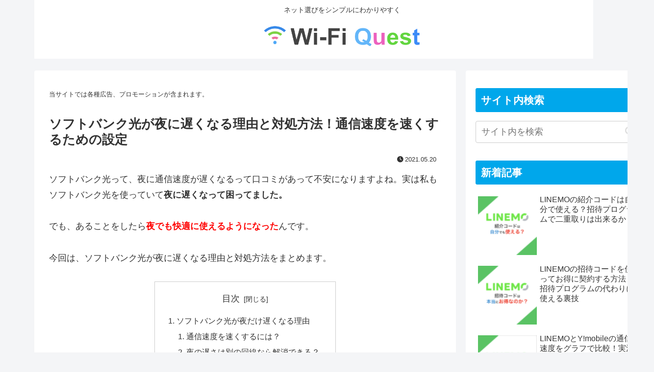

--- FILE ---
content_type: text/html; charset=UTF-8
request_url: https://wimaxq.com/softbankhikari-night/
body_size: 46166
content:
<!doctype html><html dir="ltr" lang="ja" prefix="og: https://ogp.me/ns#"><head><meta charset="utf-8"><meta name="viewport" content="width=device-width, initial-scale=1.0, viewport-fit=cover"><meta name="referrer" content="no-referrer-when-downgrade"><meta name="format-detection" content="telephone=no">  <script defer src="[data-uri]"></script> <meta name="google-site-verification" content="RRPKnyMb7ypQCbPf6PxVfnlLoriiusRZbdlgHyQ9S4g" /><link rel="preconnect dns-prefetch" href="//www.googletagmanager.com"><link rel="preconnect dns-prefetch" href="//www.google-analytics.com"><link rel="preconnect dns-prefetch" href="//ajax.googleapis.com"><link rel="preconnect dns-prefetch" href="//cdnjs.cloudflare.com"><link rel="preconnect dns-prefetch" href="//pagead2.googlesyndication.com"><link rel="preconnect dns-prefetch" href="//googleads.g.doubleclick.net"><link rel="preconnect dns-prefetch" href="//tpc.googlesyndication.com"><link rel="preconnect dns-prefetch" href="//ad.doubleclick.net"><link rel="preconnect dns-prefetch" href="//www.gstatic.com"><link rel="preconnect dns-prefetch" href="//cse.google.com"><link rel="preconnect dns-prefetch" href="//fonts.gstatic.com"><link rel="preconnect dns-prefetch" href="//fonts.googleapis.com"><link rel="preconnect dns-prefetch" href="//cms.quantserve.com"><link rel="preconnect dns-prefetch" href="//secure.gravatar.com"><link rel="preconnect dns-prefetch" href="//cdn.syndication.twimg.com"><link rel="preconnect dns-prefetch" href="//cdn.jsdelivr.net"><link rel="preconnect dns-prefetch" href="//images-fe.ssl-images-amazon.com"><link rel="preconnect dns-prefetch" href="//completion.amazon.com"><link rel="preconnect dns-prefetch" href="//m.media-amazon.com"><link rel="preconnect dns-prefetch" href="//i.moshimo.com"><link rel="preconnect dns-prefetch" href="//aml.valuecommerce.com"><link rel="preconnect dns-prefetch" href="//dalc.valuecommerce.com"><link rel="preconnect dns-prefetch" href="//dalb.valuecommerce.com"><link rel="preload" as="font" type="font/woff" href="https://wimaxq.com/wp-content/themes/cocoon-master/webfonts/icomoon/fonts/icomoon.woff?v=2.6.8" crossorigin><link rel="preload" as="font" type="font/woff2" href="https://wimaxq.com/wp-content/themes/cocoon-master/webfonts/fontawesome/fonts/fontawesome-webfont.woff2?v=4.7.0" crossorigin><title>ソフトバンク光が夜に遅くなる理由と対処方法！通信速度を速くするための設定 - Wi-Fiクエスト！</title><meta name="description" content="ソフトバンク光って、夜に通信速度が遅くなるって口コミがあって不安になりますよね。実は私もソフトバンク光を使って" /><meta name="robots" content="max-image-preview:large" /><link rel="canonical" href="https://wimaxq.com/softbankhikari-night/" /><meta name="generator" content="All in One SEO (AIOSEO) 4.5.3.1" /><meta property="og:locale" content="ja_JP" /><meta property="og:site_name" content="Wi-Fiクエスト！ - ネット選びをシンプルにわかりやすく" /><meta property="og:type" content="article" /><meta property="og:title" content="ソフトバンク光が夜に遅くなる理由と対処方法！通信速度を速くするための設定 - Wi-Fiクエスト！" /><meta property="og:description" content="ソフトバンク光って、夜に通信速度が遅くなるって口コミがあって不安になりますよね。実は私もソフトバンク光を使って" /><meta property="og:url" content="https://wimaxq.com/softbankhikari-night/" /><meta property="article:published_time" content="2021-05-20T00:19:50+00:00" /><meta property="article:modified_time" content="2021-05-20T00:19:50+00:00" /><meta name="twitter:card" content="summary_large_image" /><meta name="twitter:title" content="ソフトバンク光が夜に遅くなる理由と対処方法！通信速度を速くするための設定 - Wi-Fiクエスト！" /><meta name="twitter:description" content="ソフトバンク光って、夜に通信速度が遅くなるって口コミがあって不安になりますよね。実は私もソフトバンク光を使って" /> <script type="application/ld+json" class="aioseo-schema">{"@context":"https:\/\/schema.org","@graph":[{"@type":"BlogPosting","@id":"https:\/\/wimaxq.com\/softbankhikari-night\/#blogposting","name":"\u30bd\u30d5\u30c8\u30d0\u30f3\u30af\u5149\u304c\u591c\u306b\u9045\u304f\u306a\u308b\u7406\u7531\u3068\u5bfe\u51e6\u65b9\u6cd5\uff01\u901a\u4fe1\u901f\u5ea6\u3092\u901f\u304f\u3059\u308b\u305f\u3081\u306e\u8a2d\u5b9a - Wi-Fi\u30af\u30a8\u30b9\u30c8\uff01","headline":"\u30bd\u30d5\u30c8\u30d0\u30f3\u30af\u5149\u304c\u591c\u306b\u9045\u304f\u306a\u308b\u7406\u7531\u3068\u5bfe\u51e6\u65b9\u6cd5\uff01\u901a\u4fe1\u901f\u5ea6\u3092\u901f\u304f\u3059\u308b\u305f\u3081\u306e\u8a2d\u5b9a","author":{"@id":"https:\/\/wimaxq.com\/author\/mayking13\/#author"},"publisher":{"@id":"https:\/\/wimaxq.com\/#organization"},"image":{"@type":"ImageObject","url":"https:\/\/wimaxq.com\/wp-content\/uploads\/2021\/05\/\u30bd\u30d5\u30c8\u30cf\u3099\u30f3\u30af\u5149\u3000\u591c\u3000\u901f\u5ea6\u3000\u901f\u304f\u3059\u308b\u65b9\u6cd5.jpg","width":600,"height":564,"caption":"\u30bd\u30d5\u30c8\u30cf\u3099\u30f3\u30af\u5149\u3000\u591c\u3000\u901f\u5ea6\u3000\u901f\u304f\u3059\u308b\u65b9\u6cd5"},"datePublished":"2021-05-20T09:19:50+09:00","dateModified":"2021-05-20T09:19:50+09:00","inLanguage":"ja","mainEntityOfPage":{"@id":"https:\/\/wimaxq.com\/softbankhikari-night\/#webpage"},"isPartOf":{"@id":"https:\/\/wimaxq.com\/softbankhikari-night\/#webpage"},"articleSection":"\u30bd\u30d5\u30c8\u30d0\u30f3\u30af\u5149, softbank\u5149, \u30bd\u30d5\u30c8\u30d0\u30f3\u30af\u5149, \u591c, \u901a\u4fe1\u901f\u5ea6, \u9045\u3044"},{"@type":"BreadcrumbList","@id":"https:\/\/wimaxq.com\/softbankhikari-night\/#breadcrumblist","itemListElement":[{"@type":"ListItem","@id":"https:\/\/wimaxq.com\/#listItem","position":1,"name":"\u5bb6","item":"https:\/\/wimaxq.com\/","nextItem":"https:\/\/wimaxq.com\/softbankhikari-night\/#listItem"},{"@type":"ListItem","@id":"https:\/\/wimaxq.com\/softbankhikari-night\/#listItem","position":2,"name":"\u30bd\u30d5\u30c8\u30d0\u30f3\u30af\u5149\u304c\u591c\u306b\u9045\u304f\u306a\u308b\u7406\u7531\u3068\u5bfe\u51e6\u65b9\u6cd5\uff01\u901a\u4fe1\u901f\u5ea6\u3092\u901f\u304f\u3059\u308b\u305f\u3081\u306e\u8a2d\u5b9a","previousItem":"https:\/\/wimaxq.com\/#listItem"}]},{"@type":"Organization","@id":"https:\/\/wimaxq.com\/#organization","name":"Wi-Fi\u30af\u30a8\u30b9\u30c8\uff01","url":"https:\/\/wimaxq.com\/"},{"@type":"Person","@id":"https:\/\/wimaxq.com\/author\/mayking13\/#author","url":"https:\/\/wimaxq.com\/author\/mayking13\/","name":"\u4e09\u6b69","image":{"@type":"ImageObject","@id":"https:\/\/wimaxq.com\/softbankhikari-night\/#authorImage","url":"https:\/\/secure.gravatar.com\/avatar\/e85cf623ea829720d30f83436426a20e?s=96&d=mm&r=g","width":96,"height":96,"caption":"\u4e09\u6b69"}},{"@type":"WebPage","@id":"https:\/\/wimaxq.com\/softbankhikari-night\/#webpage","url":"https:\/\/wimaxq.com\/softbankhikari-night\/","name":"\u30bd\u30d5\u30c8\u30d0\u30f3\u30af\u5149\u304c\u591c\u306b\u9045\u304f\u306a\u308b\u7406\u7531\u3068\u5bfe\u51e6\u65b9\u6cd5\uff01\u901a\u4fe1\u901f\u5ea6\u3092\u901f\u304f\u3059\u308b\u305f\u3081\u306e\u8a2d\u5b9a - Wi-Fi\u30af\u30a8\u30b9\u30c8\uff01","description":"\u30bd\u30d5\u30c8\u30d0\u30f3\u30af\u5149\u3063\u3066\u3001\u591c\u306b\u901a\u4fe1\u901f\u5ea6\u304c\u9045\u304f\u306a\u308b\u3063\u3066\u53e3\u30b3\u30df\u304c\u3042\u3063\u3066\u4e0d\u5b89\u306b\u306a\u308a\u307e\u3059\u3088\u306d\u3002\u5b9f\u306f\u79c1\u3082\u30bd\u30d5\u30c8\u30d0\u30f3\u30af\u5149\u3092\u4f7f\u3063\u3066","inLanguage":"ja","isPartOf":{"@id":"https:\/\/wimaxq.com\/#website"},"breadcrumb":{"@id":"https:\/\/wimaxq.com\/softbankhikari-night\/#breadcrumblist"},"author":{"@id":"https:\/\/wimaxq.com\/author\/mayking13\/#author"},"creator":{"@id":"https:\/\/wimaxq.com\/author\/mayking13\/#author"},"image":{"@type":"ImageObject","url":"https:\/\/wimaxq.com\/wp-content\/uploads\/2021\/05\/\u30bd\u30d5\u30c8\u30cf\u3099\u30f3\u30af\u5149\u3000\u591c\u3000\u901f\u5ea6\u3000\u901f\u304f\u3059\u308b\u65b9\u6cd5.jpg","@id":"https:\/\/wimaxq.com\/softbankhikari-night\/#mainImage","width":600,"height":564,"caption":"\u30bd\u30d5\u30c8\u30cf\u3099\u30f3\u30af\u5149\u3000\u591c\u3000\u901f\u5ea6\u3000\u901f\u304f\u3059\u308b\u65b9\u6cd5"},"primaryImageOfPage":{"@id":"https:\/\/wimaxq.com\/softbankhikari-night\/#mainImage"},"datePublished":"2021-05-20T09:19:50+09:00","dateModified":"2021-05-20T09:19:50+09:00"},{"@type":"WebSite","@id":"https:\/\/wimaxq.com\/#website","url":"https:\/\/wimaxq.com\/","name":"Wi-Fi\u30af\u30a8\u30b9\u30c8\uff01","description":"\u30cd\u30c3\u30c8\u9078\u3073\u3092\u30b7\u30f3\u30d7\u30eb\u306b\u308f\u304b\u308a\u3084\u3059\u304f","inLanguage":"ja","publisher":{"@id":"https:\/\/wimaxq.com\/#organization"}}]}</script> <meta property="og:type" content="article"><meta property="og:description" content="ソフトバンク光って、夜に通信速度が遅くなるって口コミがあって不安になりますよね。実は私もソフトバンク光を使っていて夜に遅くなって困ってました。 でも、あることをしたら夜でも快適に使えるようになったんです。 今回は、ソフトバンク光が夜に遅くな"><meta property="og:title" content="ソフトバンク光が夜に遅くなる理由と対処方法！通信速度を速くするための設定"><meta property="og:url" content="https://wimaxq.com/softbankhikari-night/"><meta property="og:image" content="https://wimaxq.com/wp-content/uploads/2021/05/ソフトバンク光　夜　速度　速くする方法.jpg"><meta property="og:site_name" content="Wi-Fiクエスト！"><meta property="og:locale" content="ja_JP"><meta property="article:published_time" content="2021-05-20T09:19:50+09:00" /><meta property="article:modified_time" content="2021-05-20T09:19:50+09:00" /><meta property="article:section" content="ソフトバンク光"><meta property="article:tag" content="softbank光"><meta property="article:tag" content="ソフトバンク光"><meta property="article:tag" content="夜"><meta property="article:tag" content="通信速度"><meta property="article:tag" content="遅い"><meta name="twitter:card" content="summary_large_image"><meta property="twitter:description" content="ソフトバンク光って、夜に通信速度が遅くなるって口コミがあって不安になりますよね。実は私もソフトバンク光を使っていて夜に遅くなって困ってました。 でも、あることをしたら夜でも快適に使えるようになったんです。 今回は、ソフトバンク光が夜に遅くな"><meta property="twitter:title" content="ソフトバンク光が夜に遅くなる理由と対処方法！通信速度を速くするための設定"><meta property="twitter:url" content="https://wimaxq.com/softbankhikari-night/"><meta name="twitter:image" content="https://wimaxq.com/wp-content/uploads/2021/05/ソフトバンク光　夜　速度　速くする方法.jpg"><meta name="twitter:domain" content="wimaxq.com"><link rel='dns-prefetch' href='//ajax.googleapis.com' /><link rel='dns-prefetch' href='//cdnjs.cloudflare.com' /><link rel='dns-prefetch' href='//cdn.jsdelivr.net' /><link rel="alternate" type="application/rss+xml" title="Wi-Fiクエスト！ &raquo; フィード" href="https://wimaxq.com/feed/" /><link rel="alternate" type="application/rss+xml" title="Wi-Fiクエスト！ &raquo; コメントフィード" href="https://wimaxq.com/comments/feed/" /><link rel="alternate" type="application/rss+xml" title="Wi-Fiクエスト！ &raquo; ソフトバンク光が夜に遅くなる理由と対処方法！通信速度を速くするための設定 のコメントのフィード" href="https://wimaxq.com/softbankhikari-night/feed/" /><link rel='stylesheet' id='wp-block-library-css' href='https://wimaxq.com/wp-includes/css/dist/block-library/style.min.css?ver=6.4.7&#038;fver=20240130103635' media='all' /><style id='wp-block-library-inline-css'>/* VK Color Palettes */</style><style id='global-styles-inline-css'>body{--wp--preset--color--black: #000000;--wp--preset--color--cyan-bluish-gray: #abb8c3;--wp--preset--color--white: #ffffff;--wp--preset--color--pale-pink: #f78da7;--wp--preset--color--vivid-red: #cf2e2e;--wp--preset--color--luminous-vivid-orange: #ff6900;--wp--preset--color--luminous-vivid-amber: #fcb900;--wp--preset--color--light-green-cyan: #7bdcb5;--wp--preset--color--vivid-green-cyan: #00d084;--wp--preset--color--pale-cyan-blue: #8ed1fc;--wp--preset--color--vivid-cyan-blue: #0693e3;--wp--preset--color--vivid-purple: #9b51e0;--wp--preset--color--key-color: #19448e;--wp--preset--color--red: #e60033;--wp--preset--color--pink: #e95295;--wp--preset--color--purple: #884898;--wp--preset--color--deep: #55295b;--wp--preset--color--indigo: #1e50a2;--wp--preset--color--blue: #0095d9;--wp--preset--color--light-blue: #2ca9e1;--wp--preset--color--cyan: #00a3af;--wp--preset--color--teal: #007b43;--wp--preset--color--green: #3eb370;--wp--preset--color--light-green: #8bc34a;--wp--preset--color--lime: #c3d825;--wp--preset--color--yellow: #ffd900;--wp--preset--color--amber: #ffc107;--wp--preset--color--orange: #f39800;--wp--preset--color--deep-orange: #ea5506;--wp--preset--color--brown: #954e2a;--wp--preset--color--grey: #949495;--wp--preset--color--cocoon-black: #333333;--wp--preset--color--cocoon-white: #fffffb;--wp--preset--color--watery-blue: #f3fafe;--wp--preset--color--watery-yellow: #fff7cc;--wp--preset--color--watery-red: #fdf2f2;--wp--preset--color--watery-green: #ebf8f4;--wp--preset--color--ex-a: #fef4f4;--wp--preset--color--ex-b: #f8f4e6;--wp--preset--color--ex-c: #eaf4fc;--wp--preset--color--ex-d: #eaedf7;--wp--preset--color--ex-e: #e8ecef;--wp--preset--color--ex-f: #f8fbf8;--wp--preset--gradient--vivid-cyan-blue-to-vivid-purple: linear-gradient(135deg,rgba(6,147,227,1) 0%,rgb(155,81,224) 100%);--wp--preset--gradient--light-green-cyan-to-vivid-green-cyan: linear-gradient(135deg,rgb(122,220,180) 0%,rgb(0,208,130) 100%);--wp--preset--gradient--luminous-vivid-amber-to-luminous-vivid-orange: linear-gradient(135deg,rgba(252,185,0,1) 0%,rgba(255,105,0,1) 100%);--wp--preset--gradient--luminous-vivid-orange-to-vivid-red: linear-gradient(135deg,rgba(255,105,0,1) 0%,rgb(207,46,46) 100%);--wp--preset--gradient--very-light-gray-to-cyan-bluish-gray: linear-gradient(135deg,rgb(238,238,238) 0%,rgb(169,184,195) 100%);--wp--preset--gradient--cool-to-warm-spectrum: linear-gradient(135deg,rgb(74,234,220) 0%,rgb(151,120,209) 20%,rgb(207,42,186) 40%,rgb(238,44,130) 60%,rgb(251,105,98) 80%,rgb(254,248,76) 100%);--wp--preset--gradient--blush-light-purple: linear-gradient(135deg,rgb(255,206,236) 0%,rgb(152,150,240) 100%);--wp--preset--gradient--blush-bordeaux: linear-gradient(135deg,rgb(254,205,165) 0%,rgb(254,45,45) 50%,rgb(107,0,62) 100%);--wp--preset--gradient--luminous-dusk: linear-gradient(135deg,rgb(255,203,112) 0%,rgb(199,81,192) 50%,rgb(65,88,208) 100%);--wp--preset--gradient--pale-ocean: linear-gradient(135deg,rgb(255,245,203) 0%,rgb(182,227,212) 50%,rgb(51,167,181) 100%);--wp--preset--gradient--electric-grass: linear-gradient(135deg,rgb(202,248,128) 0%,rgb(113,206,126) 100%);--wp--preset--gradient--midnight: linear-gradient(135deg,rgb(2,3,129) 0%,rgb(40,116,252) 100%);--wp--preset--font-size--small: 13px;--wp--preset--font-size--medium: 20px;--wp--preset--font-size--large: 36px;--wp--preset--font-size--x-large: 42px;--wp--preset--spacing--20: 0.44rem;--wp--preset--spacing--30: 0.67rem;--wp--preset--spacing--40: 1rem;--wp--preset--spacing--50: 1.5rem;--wp--preset--spacing--60: 2.25rem;--wp--preset--spacing--70: 3.38rem;--wp--preset--spacing--80: 5.06rem;--wp--preset--shadow--natural: 6px 6px 9px rgba(0, 0, 0, 0.2);--wp--preset--shadow--deep: 12px 12px 50px rgba(0, 0, 0, 0.4);--wp--preset--shadow--sharp: 6px 6px 0px rgba(0, 0, 0, 0.2);--wp--preset--shadow--outlined: 6px 6px 0px -3px rgba(255, 255, 255, 1), 6px 6px rgba(0, 0, 0, 1);--wp--preset--shadow--crisp: 6px 6px 0px rgba(0, 0, 0, 1);}body { margin: 0;--wp--style--global--content-size: 840px;--wp--style--global--wide-size: 1200px; }.wp-site-blocks > .alignleft { float: left; margin-right: 2em; }.wp-site-blocks > .alignright { float: right; margin-left: 2em; }.wp-site-blocks > .aligncenter { justify-content: center; margin-left: auto; margin-right: auto; }:where(.wp-site-blocks) > * { margin-block-start: 24px; margin-block-end: 0; }:where(.wp-site-blocks) > :first-child:first-child { margin-block-start: 0; }:where(.wp-site-blocks) > :last-child:last-child { margin-block-end: 0; }body { --wp--style--block-gap: 24px; }:where(body .is-layout-flow)  > :first-child:first-child{margin-block-start: 0;}:where(body .is-layout-flow)  > :last-child:last-child{margin-block-end: 0;}:where(body .is-layout-flow)  > *{margin-block-start: 24px;margin-block-end: 0;}:where(body .is-layout-constrained)  > :first-child:first-child{margin-block-start: 0;}:where(body .is-layout-constrained)  > :last-child:last-child{margin-block-end: 0;}:where(body .is-layout-constrained)  > *{margin-block-start: 24px;margin-block-end: 0;}:where(body .is-layout-flex) {gap: 24px;}:where(body .is-layout-grid) {gap: 24px;}body .is-layout-flow > .alignleft{float: left;margin-inline-start: 0;margin-inline-end: 2em;}body .is-layout-flow > .alignright{float: right;margin-inline-start: 2em;margin-inline-end: 0;}body .is-layout-flow > .aligncenter{margin-left: auto !important;margin-right: auto !important;}body .is-layout-constrained > .alignleft{float: left;margin-inline-start: 0;margin-inline-end: 2em;}body .is-layout-constrained > .alignright{float: right;margin-inline-start: 2em;margin-inline-end: 0;}body .is-layout-constrained > .aligncenter{margin-left: auto !important;margin-right: auto !important;}body .is-layout-constrained > :where(:not(.alignleft):not(.alignright):not(.alignfull)){max-width: var(--wp--style--global--content-size);margin-left: auto !important;margin-right: auto !important;}body .is-layout-constrained > .alignwide{max-width: var(--wp--style--global--wide-size);}body .is-layout-flex{display: flex;}body .is-layout-flex{flex-wrap: wrap;align-items: center;}body .is-layout-flex > *{margin: 0;}body .is-layout-grid{display: grid;}body .is-layout-grid > *{margin: 0;}body{padding-top: 0px;padding-right: 0px;padding-bottom: 0px;padding-left: 0px;}a:where(:not(.wp-element-button)){text-decoration: underline;}.wp-element-button, .wp-block-button__link{background-color: #32373c;border-width: 0;color: #fff;font-family: inherit;font-size: inherit;line-height: inherit;padding: calc(0.667em + 2px) calc(1.333em + 2px);text-decoration: none;}.has-black-color{color: var(--wp--preset--color--black) !important;}.has-cyan-bluish-gray-color{color: var(--wp--preset--color--cyan-bluish-gray) !important;}.has-white-color{color: var(--wp--preset--color--white) !important;}.has-pale-pink-color{color: var(--wp--preset--color--pale-pink) !important;}.has-vivid-red-color{color: var(--wp--preset--color--vivid-red) !important;}.has-luminous-vivid-orange-color{color: var(--wp--preset--color--luminous-vivid-orange) !important;}.has-luminous-vivid-amber-color{color: var(--wp--preset--color--luminous-vivid-amber) !important;}.has-light-green-cyan-color{color: var(--wp--preset--color--light-green-cyan) !important;}.has-vivid-green-cyan-color{color: var(--wp--preset--color--vivid-green-cyan) !important;}.has-pale-cyan-blue-color{color: var(--wp--preset--color--pale-cyan-blue) !important;}.has-vivid-cyan-blue-color{color: var(--wp--preset--color--vivid-cyan-blue) !important;}.has-vivid-purple-color{color: var(--wp--preset--color--vivid-purple) !important;}.has-key-color-color{color: var(--wp--preset--color--key-color) !important;}.has-red-color{color: var(--wp--preset--color--red) !important;}.has-pink-color{color: var(--wp--preset--color--pink) !important;}.has-purple-color{color: var(--wp--preset--color--purple) !important;}.has-deep-color{color: var(--wp--preset--color--deep) !important;}.has-indigo-color{color: var(--wp--preset--color--indigo) !important;}.has-blue-color{color: var(--wp--preset--color--blue) !important;}.has-light-blue-color{color: var(--wp--preset--color--light-blue) !important;}.has-cyan-color{color: var(--wp--preset--color--cyan) !important;}.has-teal-color{color: var(--wp--preset--color--teal) !important;}.has-green-color{color: var(--wp--preset--color--green) !important;}.has-light-green-color{color: var(--wp--preset--color--light-green) !important;}.has-lime-color{color: var(--wp--preset--color--lime) !important;}.has-yellow-color{color: var(--wp--preset--color--yellow) !important;}.has-amber-color{color: var(--wp--preset--color--amber) !important;}.has-orange-color{color: var(--wp--preset--color--orange) !important;}.has-deep-orange-color{color: var(--wp--preset--color--deep-orange) !important;}.has-brown-color{color: var(--wp--preset--color--brown) !important;}.has-grey-color{color: var(--wp--preset--color--grey) !important;}.has-cocoon-black-color{color: var(--wp--preset--color--cocoon-black) !important;}.has-cocoon-white-color{color: var(--wp--preset--color--cocoon-white) !important;}.has-watery-blue-color{color: var(--wp--preset--color--watery-blue) !important;}.has-watery-yellow-color{color: var(--wp--preset--color--watery-yellow) !important;}.has-watery-red-color{color: var(--wp--preset--color--watery-red) !important;}.has-watery-green-color{color: var(--wp--preset--color--watery-green) !important;}.has-ex-a-color{color: var(--wp--preset--color--ex-a) !important;}.has-ex-b-color{color: var(--wp--preset--color--ex-b) !important;}.has-ex-c-color{color: var(--wp--preset--color--ex-c) !important;}.has-ex-d-color{color: var(--wp--preset--color--ex-d) !important;}.has-ex-e-color{color: var(--wp--preset--color--ex-e) !important;}.has-ex-f-color{color: var(--wp--preset--color--ex-f) !important;}.has-black-background-color{background-color: var(--wp--preset--color--black) !important;}.has-cyan-bluish-gray-background-color{background-color: var(--wp--preset--color--cyan-bluish-gray) !important;}.has-white-background-color{background-color: var(--wp--preset--color--white) !important;}.has-pale-pink-background-color{background-color: var(--wp--preset--color--pale-pink) !important;}.has-vivid-red-background-color{background-color: var(--wp--preset--color--vivid-red) !important;}.has-luminous-vivid-orange-background-color{background-color: var(--wp--preset--color--luminous-vivid-orange) !important;}.has-luminous-vivid-amber-background-color{background-color: var(--wp--preset--color--luminous-vivid-amber) !important;}.has-light-green-cyan-background-color{background-color: var(--wp--preset--color--light-green-cyan) !important;}.has-vivid-green-cyan-background-color{background-color: var(--wp--preset--color--vivid-green-cyan) !important;}.has-pale-cyan-blue-background-color{background-color: var(--wp--preset--color--pale-cyan-blue) !important;}.has-vivid-cyan-blue-background-color{background-color: var(--wp--preset--color--vivid-cyan-blue) !important;}.has-vivid-purple-background-color{background-color: var(--wp--preset--color--vivid-purple) !important;}.has-key-color-background-color{background-color: var(--wp--preset--color--key-color) !important;}.has-red-background-color{background-color: var(--wp--preset--color--red) !important;}.has-pink-background-color{background-color: var(--wp--preset--color--pink) !important;}.has-purple-background-color{background-color: var(--wp--preset--color--purple) !important;}.has-deep-background-color{background-color: var(--wp--preset--color--deep) !important;}.has-indigo-background-color{background-color: var(--wp--preset--color--indigo) !important;}.has-blue-background-color{background-color: var(--wp--preset--color--blue) !important;}.has-light-blue-background-color{background-color: var(--wp--preset--color--light-blue) !important;}.has-cyan-background-color{background-color: var(--wp--preset--color--cyan) !important;}.has-teal-background-color{background-color: var(--wp--preset--color--teal) !important;}.has-green-background-color{background-color: var(--wp--preset--color--green) !important;}.has-light-green-background-color{background-color: var(--wp--preset--color--light-green) !important;}.has-lime-background-color{background-color: var(--wp--preset--color--lime) !important;}.has-yellow-background-color{background-color: var(--wp--preset--color--yellow) !important;}.has-amber-background-color{background-color: var(--wp--preset--color--amber) !important;}.has-orange-background-color{background-color: var(--wp--preset--color--orange) !important;}.has-deep-orange-background-color{background-color: var(--wp--preset--color--deep-orange) !important;}.has-brown-background-color{background-color: var(--wp--preset--color--brown) !important;}.has-grey-background-color{background-color: var(--wp--preset--color--grey) !important;}.has-cocoon-black-background-color{background-color: var(--wp--preset--color--cocoon-black) !important;}.has-cocoon-white-background-color{background-color: var(--wp--preset--color--cocoon-white) !important;}.has-watery-blue-background-color{background-color: var(--wp--preset--color--watery-blue) !important;}.has-watery-yellow-background-color{background-color: var(--wp--preset--color--watery-yellow) !important;}.has-watery-red-background-color{background-color: var(--wp--preset--color--watery-red) !important;}.has-watery-green-background-color{background-color: var(--wp--preset--color--watery-green) !important;}.has-ex-a-background-color{background-color: var(--wp--preset--color--ex-a) !important;}.has-ex-b-background-color{background-color: var(--wp--preset--color--ex-b) !important;}.has-ex-c-background-color{background-color: var(--wp--preset--color--ex-c) !important;}.has-ex-d-background-color{background-color: var(--wp--preset--color--ex-d) !important;}.has-ex-e-background-color{background-color: var(--wp--preset--color--ex-e) !important;}.has-ex-f-background-color{background-color: var(--wp--preset--color--ex-f) !important;}.has-black-border-color{border-color: var(--wp--preset--color--black) !important;}.has-cyan-bluish-gray-border-color{border-color: var(--wp--preset--color--cyan-bluish-gray) !important;}.has-white-border-color{border-color: var(--wp--preset--color--white) !important;}.has-pale-pink-border-color{border-color: var(--wp--preset--color--pale-pink) !important;}.has-vivid-red-border-color{border-color: var(--wp--preset--color--vivid-red) !important;}.has-luminous-vivid-orange-border-color{border-color: var(--wp--preset--color--luminous-vivid-orange) !important;}.has-luminous-vivid-amber-border-color{border-color: var(--wp--preset--color--luminous-vivid-amber) !important;}.has-light-green-cyan-border-color{border-color: var(--wp--preset--color--light-green-cyan) !important;}.has-vivid-green-cyan-border-color{border-color: var(--wp--preset--color--vivid-green-cyan) !important;}.has-pale-cyan-blue-border-color{border-color: var(--wp--preset--color--pale-cyan-blue) !important;}.has-vivid-cyan-blue-border-color{border-color: var(--wp--preset--color--vivid-cyan-blue) !important;}.has-vivid-purple-border-color{border-color: var(--wp--preset--color--vivid-purple) !important;}.has-key-color-border-color{border-color: var(--wp--preset--color--key-color) !important;}.has-red-border-color{border-color: var(--wp--preset--color--red) !important;}.has-pink-border-color{border-color: var(--wp--preset--color--pink) !important;}.has-purple-border-color{border-color: var(--wp--preset--color--purple) !important;}.has-deep-border-color{border-color: var(--wp--preset--color--deep) !important;}.has-indigo-border-color{border-color: var(--wp--preset--color--indigo) !important;}.has-blue-border-color{border-color: var(--wp--preset--color--blue) !important;}.has-light-blue-border-color{border-color: var(--wp--preset--color--light-blue) !important;}.has-cyan-border-color{border-color: var(--wp--preset--color--cyan) !important;}.has-teal-border-color{border-color: var(--wp--preset--color--teal) !important;}.has-green-border-color{border-color: var(--wp--preset--color--green) !important;}.has-light-green-border-color{border-color: var(--wp--preset--color--light-green) !important;}.has-lime-border-color{border-color: var(--wp--preset--color--lime) !important;}.has-yellow-border-color{border-color: var(--wp--preset--color--yellow) !important;}.has-amber-border-color{border-color: var(--wp--preset--color--amber) !important;}.has-orange-border-color{border-color: var(--wp--preset--color--orange) !important;}.has-deep-orange-border-color{border-color: var(--wp--preset--color--deep-orange) !important;}.has-brown-border-color{border-color: var(--wp--preset--color--brown) !important;}.has-grey-border-color{border-color: var(--wp--preset--color--grey) !important;}.has-cocoon-black-border-color{border-color: var(--wp--preset--color--cocoon-black) !important;}.has-cocoon-white-border-color{border-color: var(--wp--preset--color--cocoon-white) !important;}.has-watery-blue-border-color{border-color: var(--wp--preset--color--watery-blue) !important;}.has-watery-yellow-border-color{border-color: var(--wp--preset--color--watery-yellow) !important;}.has-watery-red-border-color{border-color: var(--wp--preset--color--watery-red) !important;}.has-watery-green-border-color{border-color: var(--wp--preset--color--watery-green) !important;}.has-ex-a-border-color{border-color: var(--wp--preset--color--ex-a) !important;}.has-ex-b-border-color{border-color: var(--wp--preset--color--ex-b) !important;}.has-ex-c-border-color{border-color: var(--wp--preset--color--ex-c) !important;}.has-ex-d-border-color{border-color: var(--wp--preset--color--ex-d) !important;}.has-ex-e-border-color{border-color: var(--wp--preset--color--ex-e) !important;}.has-ex-f-border-color{border-color: var(--wp--preset--color--ex-f) !important;}.has-vivid-cyan-blue-to-vivid-purple-gradient-background{background: var(--wp--preset--gradient--vivid-cyan-blue-to-vivid-purple) !important;}.has-light-green-cyan-to-vivid-green-cyan-gradient-background{background: var(--wp--preset--gradient--light-green-cyan-to-vivid-green-cyan) !important;}.has-luminous-vivid-amber-to-luminous-vivid-orange-gradient-background{background: var(--wp--preset--gradient--luminous-vivid-amber-to-luminous-vivid-orange) !important;}.has-luminous-vivid-orange-to-vivid-red-gradient-background{background: var(--wp--preset--gradient--luminous-vivid-orange-to-vivid-red) !important;}.has-very-light-gray-to-cyan-bluish-gray-gradient-background{background: var(--wp--preset--gradient--very-light-gray-to-cyan-bluish-gray) !important;}.has-cool-to-warm-spectrum-gradient-background{background: var(--wp--preset--gradient--cool-to-warm-spectrum) !important;}.has-blush-light-purple-gradient-background{background: var(--wp--preset--gradient--blush-light-purple) !important;}.has-blush-bordeaux-gradient-background{background: var(--wp--preset--gradient--blush-bordeaux) !important;}.has-luminous-dusk-gradient-background{background: var(--wp--preset--gradient--luminous-dusk) !important;}.has-pale-ocean-gradient-background{background: var(--wp--preset--gradient--pale-ocean) !important;}.has-electric-grass-gradient-background{background: var(--wp--preset--gradient--electric-grass) !important;}.has-midnight-gradient-background{background: var(--wp--preset--gradient--midnight) !important;}.has-small-font-size{font-size: var(--wp--preset--font-size--small) !important;}.has-medium-font-size{font-size: var(--wp--preset--font-size--medium) !important;}.has-large-font-size{font-size: var(--wp--preset--font-size--large) !important;}.has-x-large-font-size{font-size: var(--wp--preset--font-size--x-large) !important;}
.wp-block-navigation a:where(:not(.wp-element-button)){color: inherit;}
.wp-block-pullquote{font-size: 1.5em;line-height: 1.6;}</style><link rel='stylesheet' id='contact-form-7-css' href='https://wimaxq.com/wp-content/cache/autoptimize/css/autoptimize_single_3fd2afa98866679439097f4ab102fe0a.css?ver=5.8.5&#038;fver=20231219070006' media='all' /><link rel='stylesheet' id='toc-screen-css' href='https://wimaxq.com/wp-content/plugins/table-of-contents-plus/screen.min.css?ver=2309&#038;fver=20231128022038' media='all' /><style id='toc-screen-inline-css'>div#toc_container ul li {font-size: 90%;}</style><link rel='stylesheet' id='vk-components-style-css' href='https://wimaxq.com/wp-content/cache/autoptimize/css/autoptimize_single_a8c570a20f45580def2198fd450b91d5.css?ver=1701049826&#038;fver=20231127015026' media='all' /><link rel='stylesheet' id='vk-swiper-style-css' href='https://wimaxq.com/wp-content/plugins/vk-blocks/vendor/vektor-inc/vk-swiper/src/assets/css/swiper-bundle.min.css?ver=11.0.2&#038;fver=20231127015027' media='all' /><link rel='stylesheet' id='vkblocks-bootstrap-css' href='https://wimaxq.com/wp-content/cache/autoptimize/css/autoptimize_single_35ccccfaa47dbce7e38b30777f7b65f5.css?ver=4.3.1&#038;fver=20231127015026' media='all' /><link rel='stylesheet' id='cocoon-style-css' href='https://wimaxq.com/wp-content/cache/autoptimize/css/autoptimize_single_87a8f8fdac8f73dbaa20caf781da5c78.css?ver=6.4.7&#038;fver=20231222050034' media='all' /><style id='cocoon-style-inline-css'>.main{width:860px}.sidebar{width:376px}@media screen and (max-width:1255px){.wrap{width:auto}.main,.sidebar,.sidebar-left .main,.sidebar-left .sidebar{margin:0 .5%}.main{width:67.4%}.sidebar{padding:1.5%;width:30%}.entry-card-thumb{width:38%}.entry-card-content{margin-left:40%}}body::after{content:url(https://wimaxq.com/wp-content/themes/cocoon-master/lib/analytics/access.php?post_id=8539&post_type=post)!important;visibility:hidden;position:absolute;bottom:0;right:0;width:1px;height:1px;overflow:hidden;display:inline!important}.logo-header img{width:320px;height:auto}.toc-checkbox{display:none}.toc-content{visibility:hidden;height:0;opacity:.2;transition:all 0.5s ease-out}.toc-checkbox:checked~.toc-content{visibility:visible;padding-top:.6em;height:100%;opacity:1}.toc-title::after{content:'[開く]';margin-left:.5em;cursor:pointer;font-size:.8em}.toc-title:hover::after{text-decoration:underline}.toc-checkbox:checked+.toc-title::after{content:'[閉じる]'}#respond{inset:0;position:absolute;visibility:hidden}.entry-content>*,.demo .entry-content p{line-height:1.8}.entry-content>*,.mce-content-body>*,.article p,.demo .entry-content p,.article dl,.article ul,.article ol,.article blockquote,.article pre,.article table,.article .toc,.body .article,.body .column-wrap,.body .new-entry-cards,.body .popular-entry-cards,.body .navi-entry-cards,.body .box-menus,.body .ranking-item,.body .rss-entry-cards,.body .widget,.body .author-box,.body .blogcard-wrap,.body .login-user-only,.body .information-box,.body .question-box,.body .alert-box,.body .information,.body .question,.body .alert,.body .memo-box,.body .comment-box,.body .common-icon-box,.body .blank-box,.body .button-block,.body .micro-bottom,.body .caption-box,.body .tab-caption-box,.body .label-box,.body .toggle-wrap,.body .wp-block-image,.body .booklink-box,.body .kaerebalink-box,.body .tomarebalink-box,.body .product-item-box,.body .speech-wrap,.body .wp-block-categories,.body .wp-block-archives,.body .wp-block-archives-dropdown,.body .wp-block-calendar,.body .ad-area,.body .wp-block-gallery,.body .wp-block-audio,.body .wp-block-cover,.body .wp-block-file,.body .wp-block-media-text,.body .wp-block-video,.body .wp-block-buttons,.body .wp-block-columns,.body .wp-block-separator,.body .components-placeholder,.body .wp-block-search,.body .wp-block-social-links,.body .timeline-box,.body .blogcard-type,.body .btn-wrap,.body .btn-wrap a,.body .block-box,.body .wp-block-embed,.body .wp-block-group,.body .wp-block-table,.body .scrollable-table,.body .wp-block-separator,.body .wp-block,.body .video-container,.comment-area,.related-entries,.pager-post-navi,.comment-respond{margin-bottom:1.8em}.is-root-container>*{margin-bottom:1.8em!important}.article h2,.article h3,.article h4,.article h5,.article h6{margin-bottom:1.62em}@media screen and (max-width:480px){.body,.menu-content{font-size:16px}}@media screen and (max-width:781px){.wp-block-column{margin-bottom:1.8em}}@media screen and (max-width:834px){.column-wrap>div{margin-bottom:1.8em}}.article .micro-top{margin-bottom:.36em}.article .micro-bottom{margin-top:-1.62em}.article .micro-balloon{margin-bottom:.9em}.article .micro-bottom.micro-balloon{margin-top:-1.26em}.blank-box.bb-key-color{border-color:#19448e}.iic-key-color li::before{color:#19448e}.blank-box.bb-tab.bb-key-color::before{background-color:#19448e}.tb-key-color .toggle-button{border:1px solid #19448e;background:#19448e;color:#fff}.tb-key-color .toggle-button::before{color:#ccc}.tb-key-color .toggle-checkbox:checked~.toggle-content{border-color:#19448e}.cb-key-color.caption-box{border-color:#19448e}.cb-key-color .caption-box-label{background-color:#19448e;color:#fff}.tcb-key-color .tab-caption-box-label{background-color:#19448e;color:#fff}.tcb-key-color .tab-caption-box-content{border-color:#19448e}.lb-key-color .label-box-content{border-color:#19448e}.mc-key-color{background-color:#19448e;color:#fff;border:none}.mc-key-color.micro-bottom::after{border-bottom-color:#19448e;border-top-color:transparent}.mc-key-color::before{border-top-color:transparent;border-bottom-color:transparent}.mc-key-color::after{border-top-color:#19448e}.btn-key-color,.btn-wrap.btn-wrap-key-color>a{background-color:#19448e}.has-text-color.has-key-color-color{color:#19448e}.has-background.has-key-color-background-color{background-color:#19448e}.body.article,body#tinymce.wp-editor{background-color:#fff}.body.article,.editor-post-title__block .editor-post-title__input,body#tinymce.wp-editor{color:#333}html .body .has-key-color-background-color{background-color:#19448e}html .body .has-key-color-color{color:#19448e}html .body .has-key-color-border-color{border-color:#19448e}html .body .btn-wrap.has-key-color-background-color>a{background-color:#19448e}html .body .btn-wrap.has-key-color-color>a{color:#19448e}html .body .btn-wrap.has-key-color-border-color>a{border-color:#19448e}html .body .bb-tab.has-key-color-border-color .bb-label{background-color:#19448e}html .body .toggle-wrap.has-key-color-border-color .toggle-button{background-color:#19448e}html .body .toggle-wrap.has-key-color-border-color .toggle-button,html .body .toggle-wrap.has-key-color-border-color .toggle-content{border-color:#19448e}html .body .toggle-wrap.has-key-color-background-color .toggle-content{background-color:#19448e}html .body .toggle-wrap.has-key-color-color .toggle-content{color:#19448e}html .body .iconlist-box.has-key-color-icon-color li::before{color:#19448e}.micro-text.has-key-color-color{color:#19448e}html .body .micro-balloon.has-key-color-color{color:#19448e}html .body .micro-balloon.has-key-color-background-color{background-color:#19448e;border-color:transparent}html .body .micro-balloon.has-key-color-background-color.micro-bottom::after{border-bottom-color:#19448e;border-top-color:transparent}html .body .micro-balloon.has-key-color-background-color::before{border-top-color:transparent;border-bottom-color:transparent}html .body .micro-balloon.has-key-color-background-color::after{border-top-color:#19448e}html .body .micro-balloon.has-border-color.has-key-color-border-color{border-color:#19448e}html .body .micro-balloon.micro-top.has-key-color-border-color::before{border-top-color:#19448e}html .body .micro-balloon.micro-bottom.has-key-color-border-color::before{border-bottom-color:#19448e}html .body .caption-box.has-key-color-border-color .box-label{background-color:#19448e}html .body .tab-caption-box.has-key-color-border-color .box-label{background-color:#19448e}html .body .tab-caption-box.has-key-color-border-color .box-content{border-color:#19448e}html .body .tab-caption-box.has-key-color-background-color .box-content{background-color:#19448e}html .body .tab-caption-box.has-key-color-color .box-content{color:#19448e}html .body .label-box.has-key-color-border-color .box-content{border-color:#19448e}html .body .label-box.has-key-color-background-color .box-content{background-color:#19448e}html .body .label-box.has-key-color-color .box-content{color:#19448e}html .body .speech-balloon.has-key-color-background-color{background-color:#19448e}html .body .speech-balloon.has-text-color.has-key-color-color{color:#19448e}html .body .speech-balloon.has-key-color-border-color{border-color:#19448e}html .body .sbp-l .speech-balloon.has-key-color-border-color::before{border-right-color:#19448e}html .body .sbp-r .speech-balloon.has-key-color-border-color::before{border-left-color:#19448e}html .body .sbp-l .speech-balloon.has-key-color-background-color::after{border-right-color:#19448e}html .body .sbp-r .speech-balloon.has-key-color-background-color::after{border-left-color:#19448e}html .body .sbs-line.sbp-r .speech-balloon.has-key-color-background-color{background-color:#19448e}html .body .sbs-line.sbp-r .speech-balloon.has-key-color-border-color{border-color:#19448e}html .body .speech-wraphtml .body .sbs-think .speech-balloon.has-key-color-border-color::before,html .body .speech-wrap.sbs-think .speech-balloon.has-key-color-border-color::after{border-color:#19448e}html .body .sbs-think .speech-balloon.has-key-color-background-color::before,html .body .sbs-think .speech-balloon.has-key-color-background-color::after{background-color:#19448e}html .body .sbs-think .speech-balloon.has-key-color-border-color::before{border-color:#19448e}html .body .timeline-box.has-key-color-point-color .timeline-item::before{background-color:#19448e}.has-key-color-border-color.is-style-accordion .faq-question{background-color:#19448e}html .body .has-key-color-question-color .faq-question-label{color:#19448e}html .body .has-key-color-question-color.has-border-color .faq-question-label{color:#19448e}html .body .has-key-color-answer-color .faq-answer-label{color:#19448e}html .body .is-style-square.has-key-color-question-color .faq-question-label{color:#fff;background-color:#19448e}html .body .is-style-square.has-key-color-answer-color .faq-answer-label{color:#fff;background-color:#19448e}html .body .has-red-background-color{background-color:#e60033}html .body .has-red-color{color:#e60033}html .body .has-red-border-color{border-color:#e60033}html .body .btn-wrap.has-red-background-color>a{background-color:#e60033}html .body .btn-wrap.has-red-color>a{color:#e60033}html .body .btn-wrap.has-red-border-color>a{border-color:#e60033}html .body .bb-tab.has-red-border-color .bb-label{background-color:#e60033}html .body .toggle-wrap.has-red-border-color .toggle-button{background-color:#e60033}html .body .toggle-wrap.has-red-border-color .toggle-button,html .body .toggle-wrap.has-red-border-color .toggle-content{border-color:#e60033}html .body .toggle-wrap.has-red-background-color .toggle-content{background-color:#e60033}html .body .toggle-wrap.has-red-color .toggle-content{color:#e60033}html .body .iconlist-box.has-red-icon-color li::before{color:#e60033}.micro-text.has-red-color{color:#e60033}html .body .micro-balloon.has-red-color{color:#e60033}html .body .micro-balloon.has-red-background-color{background-color:#e60033;border-color:transparent}html .body .micro-balloon.has-red-background-color.micro-bottom::after{border-bottom-color:#e60033;border-top-color:transparent}html .body .micro-balloon.has-red-background-color::before{border-top-color:transparent;border-bottom-color:transparent}html .body .micro-balloon.has-red-background-color::after{border-top-color:#e60033}html .body .micro-balloon.has-border-color.has-red-border-color{border-color:#e60033}html .body .micro-balloon.micro-top.has-red-border-color::before{border-top-color:#e60033}html .body .micro-balloon.micro-bottom.has-red-border-color::before{border-bottom-color:#e60033}html .body .caption-box.has-red-border-color .box-label{background-color:#e60033}html .body .tab-caption-box.has-red-border-color .box-label{background-color:#e60033}html .body .tab-caption-box.has-red-border-color .box-content{border-color:#e60033}html .body .tab-caption-box.has-red-background-color .box-content{background-color:#e60033}html .body .tab-caption-box.has-red-color .box-content{color:#e60033}html .body .label-box.has-red-border-color .box-content{border-color:#e60033}html .body .label-box.has-red-background-color .box-content{background-color:#e60033}html .body .label-box.has-red-color .box-content{color:#e60033}html .body .speech-balloon.has-red-background-color{background-color:#e60033}html .body .speech-balloon.has-text-color.has-red-color{color:#e60033}html .body .speech-balloon.has-red-border-color{border-color:#e60033}html .body .sbp-l .speech-balloon.has-red-border-color::before{border-right-color:#e60033}html .body .sbp-r .speech-balloon.has-red-border-color::before{border-left-color:#e60033}html .body .sbp-l .speech-balloon.has-red-background-color::after{border-right-color:#e60033}html .body .sbp-r .speech-balloon.has-red-background-color::after{border-left-color:#e60033}html .body .sbs-line.sbp-r .speech-balloon.has-red-background-color{background-color:#e60033}html .body .sbs-line.sbp-r .speech-balloon.has-red-border-color{border-color:#e60033}html .body .speech-wraphtml .body .sbs-think .speech-balloon.has-red-border-color::before,html .body .speech-wrap.sbs-think .speech-balloon.has-red-border-color::after{border-color:#e60033}html .body .sbs-think .speech-balloon.has-red-background-color::before,html .body .sbs-think .speech-balloon.has-red-background-color::after{background-color:#e60033}html .body .sbs-think .speech-balloon.has-red-border-color::before{border-color:#e60033}html .body .timeline-box.has-red-point-color .timeline-item::before{background-color:#e60033}.has-red-border-color.is-style-accordion .faq-question{background-color:#e60033}html .body .has-red-question-color .faq-question-label{color:#e60033}html .body .has-red-question-color.has-border-color .faq-question-label{color:#e60033}html .body .has-red-answer-color .faq-answer-label{color:#e60033}html .body .is-style-square.has-red-question-color .faq-question-label{color:#fff;background-color:#e60033}html .body .is-style-square.has-red-answer-color .faq-answer-label{color:#fff;background-color:#e60033}html .body .has-pink-background-color{background-color:#e95295}html .body .has-pink-color{color:#e95295}html .body .has-pink-border-color{border-color:#e95295}html .body .btn-wrap.has-pink-background-color>a{background-color:#e95295}html .body .btn-wrap.has-pink-color>a{color:#e95295}html .body .btn-wrap.has-pink-border-color>a{border-color:#e95295}html .body .bb-tab.has-pink-border-color .bb-label{background-color:#e95295}html .body .toggle-wrap.has-pink-border-color .toggle-button{background-color:#e95295}html .body .toggle-wrap.has-pink-border-color .toggle-button,html .body .toggle-wrap.has-pink-border-color .toggle-content{border-color:#e95295}html .body .toggle-wrap.has-pink-background-color .toggle-content{background-color:#e95295}html .body .toggle-wrap.has-pink-color .toggle-content{color:#e95295}html .body .iconlist-box.has-pink-icon-color li::before{color:#e95295}.micro-text.has-pink-color{color:#e95295}html .body .micro-balloon.has-pink-color{color:#e95295}html .body .micro-balloon.has-pink-background-color{background-color:#e95295;border-color:transparent}html .body .micro-balloon.has-pink-background-color.micro-bottom::after{border-bottom-color:#e95295;border-top-color:transparent}html .body .micro-balloon.has-pink-background-color::before{border-top-color:transparent;border-bottom-color:transparent}html .body .micro-balloon.has-pink-background-color::after{border-top-color:#e95295}html .body .micro-balloon.has-border-color.has-pink-border-color{border-color:#e95295}html .body .micro-balloon.micro-top.has-pink-border-color::before{border-top-color:#e95295}html .body .micro-balloon.micro-bottom.has-pink-border-color::before{border-bottom-color:#e95295}html .body .caption-box.has-pink-border-color .box-label{background-color:#e95295}html .body .tab-caption-box.has-pink-border-color .box-label{background-color:#e95295}html .body .tab-caption-box.has-pink-border-color .box-content{border-color:#e95295}html .body .tab-caption-box.has-pink-background-color .box-content{background-color:#e95295}html .body .tab-caption-box.has-pink-color .box-content{color:#e95295}html .body .label-box.has-pink-border-color .box-content{border-color:#e95295}html .body .label-box.has-pink-background-color .box-content{background-color:#e95295}html .body .label-box.has-pink-color .box-content{color:#e95295}html .body .speech-balloon.has-pink-background-color{background-color:#e95295}html .body .speech-balloon.has-text-color.has-pink-color{color:#e95295}html .body .speech-balloon.has-pink-border-color{border-color:#e95295}html .body .sbp-l .speech-balloon.has-pink-border-color::before{border-right-color:#e95295}html .body .sbp-r .speech-balloon.has-pink-border-color::before{border-left-color:#e95295}html .body .sbp-l .speech-balloon.has-pink-background-color::after{border-right-color:#e95295}html .body .sbp-r .speech-balloon.has-pink-background-color::after{border-left-color:#e95295}html .body .sbs-line.sbp-r .speech-balloon.has-pink-background-color{background-color:#e95295}html .body .sbs-line.sbp-r .speech-balloon.has-pink-border-color{border-color:#e95295}html .body .speech-wraphtml .body .sbs-think .speech-balloon.has-pink-border-color::before,html .body .speech-wrap.sbs-think .speech-balloon.has-pink-border-color::after{border-color:#e95295}html .body .sbs-think .speech-balloon.has-pink-background-color::before,html .body .sbs-think .speech-balloon.has-pink-background-color::after{background-color:#e95295}html .body .sbs-think .speech-balloon.has-pink-border-color::before{border-color:#e95295}html .body .timeline-box.has-pink-point-color .timeline-item::before{background-color:#e95295}.has-pink-border-color.is-style-accordion .faq-question{background-color:#e95295}html .body .has-pink-question-color .faq-question-label{color:#e95295}html .body .has-pink-question-color.has-border-color .faq-question-label{color:#e95295}html .body .has-pink-answer-color .faq-answer-label{color:#e95295}html .body .is-style-square.has-pink-question-color .faq-question-label{color:#fff;background-color:#e95295}html .body .is-style-square.has-pink-answer-color .faq-answer-label{color:#fff;background-color:#e95295}html .body .has-purple-background-color{background-color:#884898}html .body .has-purple-color{color:#884898}html .body .has-purple-border-color{border-color:#884898}html .body .btn-wrap.has-purple-background-color>a{background-color:#884898}html .body .btn-wrap.has-purple-color>a{color:#884898}html .body .btn-wrap.has-purple-border-color>a{border-color:#884898}html .body .bb-tab.has-purple-border-color .bb-label{background-color:#884898}html .body .toggle-wrap.has-purple-border-color .toggle-button{background-color:#884898}html .body .toggle-wrap.has-purple-border-color .toggle-button,html .body .toggle-wrap.has-purple-border-color .toggle-content{border-color:#884898}html .body .toggle-wrap.has-purple-background-color .toggle-content{background-color:#884898}html .body .toggle-wrap.has-purple-color .toggle-content{color:#884898}html .body .iconlist-box.has-purple-icon-color li::before{color:#884898}.micro-text.has-purple-color{color:#884898}html .body .micro-balloon.has-purple-color{color:#884898}html .body .micro-balloon.has-purple-background-color{background-color:#884898;border-color:transparent}html .body .micro-balloon.has-purple-background-color.micro-bottom::after{border-bottom-color:#884898;border-top-color:transparent}html .body .micro-balloon.has-purple-background-color::before{border-top-color:transparent;border-bottom-color:transparent}html .body .micro-balloon.has-purple-background-color::after{border-top-color:#884898}html .body .micro-balloon.has-border-color.has-purple-border-color{border-color:#884898}html .body .micro-balloon.micro-top.has-purple-border-color::before{border-top-color:#884898}html .body .micro-balloon.micro-bottom.has-purple-border-color::before{border-bottom-color:#884898}html .body .caption-box.has-purple-border-color .box-label{background-color:#884898}html .body .tab-caption-box.has-purple-border-color .box-label{background-color:#884898}html .body .tab-caption-box.has-purple-border-color .box-content{border-color:#884898}html .body .tab-caption-box.has-purple-background-color .box-content{background-color:#884898}html .body .tab-caption-box.has-purple-color .box-content{color:#884898}html .body .label-box.has-purple-border-color .box-content{border-color:#884898}html .body .label-box.has-purple-background-color .box-content{background-color:#884898}html .body .label-box.has-purple-color .box-content{color:#884898}html .body .speech-balloon.has-purple-background-color{background-color:#884898}html .body .speech-balloon.has-text-color.has-purple-color{color:#884898}html .body .speech-balloon.has-purple-border-color{border-color:#884898}html .body .sbp-l .speech-balloon.has-purple-border-color::before{border-right-color:#884898}html .body .sbp-r .speech-balloon.has-purple-border-color::before{border-left-color:#884898}html .body .sbp-l .speech-balloon.has-purple-background-color::after{border-right-color:#884898}html .body .sbp-r .speech-balloon.has-purple-background-color::after{border-left-color:#884898}html .body .sbs-line.sbp-r .speech-balloon.has-purple-background-color{background-color:#884898}html .body .sbs-line.sbp-r .speech-balloon.has-purple-border-color{border-color:#884898}html .body .speech-wraphtml .body .sbs-think .speech-balloon.has-purple-border-color::before,html .body .speech-wrap.sbs-think .speech-balloon.has-purple-border-color::after{border-color:#884898}html .body .sbs-think .speech-balloon.has-purple-background-color::before,html .body .sbs-think .speech-balloon.has-purple-background-color::after{background-color:#884898}html .body .sbs-think .speech-balloon.has-purple-border-color::before{border-color:#884898}html .body .timeline-box.has-purple-point-color .timeline-item::before{background-color:#884898}.has-purple-border-color.is-style-accordion .faq-question{background-color:#884898}html .body .has-purple-question-color .faq-question-label{color:#884898}html .body .has-purple-question-color.has-border-color .faq-question-label{color:#884898}html .body .has-purple-answer-color .faq-answer-label{color:#884898}html .body .is-style-square.has-purple-question-color .faq-question-label{color:#fff;background-color:#884898}html .body .is-style-square.has-purple-answer-color .faq-answer-label{color:#fff;background-color:#884898}html .body .has-deep-background-color{background-color:#55295b}html .body .has-deep-color{color:#55295b}html .body .has-deep-border-color{border-color:#55295b}html .body .btn-wrap.has-deep-background-color>a{background-color:#55295b}html .body .btn-wrap.has-deep-color>a{color:#55295b}html .body .btn-wrap.has-deep-border-color>a{border-color:#55295b}html .body .bb-tab.has-deep-border-color .bb-label{background-color:#55295b}html .body .toggle-wrap.has-deep-border-color .toggle-button{background-color:#55295b}html .body .toggle-wrap.has-deep-border-color .toggle-button,html .body .toggle-wrap.has-deep-border-color .toggle-content{border-color:#55295b}html .body .toggle-wrap.has-deep-background-color .toggle-content{background-color:#55295b}html .body .toggle-wrap.has-deep-color .toggle-content{color:#55295b}html .body .iconlist-box.has-deep-icon-color li::before{color:#55295b}.micro-text.has-deep-color{color:#55295b}html .body .micro-balloon.has-deep-color{color:#55295b}html .body .micro-balloon.has-deep-background-color{background-color:#55295b;border-color:transparent}html .body .micro-balloon.has-deep-background-color.micro-bottom::after{border-bottom-color:#55295b;border-top-color:transparent}html .body .micro-balloon.has-deep-background-color::before{border-top-color:transparent;border-bottom-color:transparent}html .body .micro-balloon.has-deep-background-color::after{border-top-color:#55295b}html .body .micro-balloon.has-border-color.has-deep-border-color{border-color:#55295b}html .body .micro-balloon.micro-top.has-deep-border-color::before{border-top-color:#55295b}html .body .micro-balloon.micro-bottom.has-deep-border-color::before{border-bottom-color:#55295b}html .body .caption-box.has-deep-border-color .box-label{background-color:#55295b}html .body .tab-caption-box.has-deep-border-color .box-label{background-color:#55295b}html .body .tab-caption-box.has-deep-border-color .box-content{border-color:#55295b}html .body .tab-caption-box.has-deep-background-color .box-content{background-color:#55295b}html .body .tab-caption-box.has-deep-color .box-content{color:#55295b}html .body .label-box.has-deep-border-color .box-content{border-color:#55295b}html .body .label-box.has-deep-background-color .box-content{background-color:#55295b}html .body .label-box.has-deep-color .box-content{color:#55295b}html .body .speech-balloon.has-deep-background-color{background-color:#55295b}html .body .speech-balloon.has-text-color.has-deep-color{color:#55295b}html .body .speech-balloon.has-deep-border-color{border-color:#55295b}html .body .sbp-l .speech-balloon.has-deep-border-color::before{border-right-color:#55295b}html .body .sbp-r .speech-balloon.has-deep-border-color::before{border-left-color:#55295b}html .body .sbp-l .speech-balloon.has-deep-background-color::after{border-right-color:#55295b}html .body .sbp-r .speech-balloon.has-deep-background-color::after{border-left-color:#55295b}html .body .sbs-line.sbp-r .speech-balloon.has-deep-background-color{background-color:#55295b}html .body .sbs-line.sbp-r .speech-balloon.has-deep-border-color{border-color:#55295b}html .body .speech-wraphtml .body .sbs-think .speech-balloon.has-deep-border-color::before,html .body .speech-wrap.sbs-think .speech-balloon.has-deep-border-color::after{border-color:#55295b}html .body .sbs-think .speech-balloon.has-deep-background-color::before,html .body .sbs-think .speech-balloon.has-deep-background-color::after{background-color:#55295b}html .body .sbs-think .speech-balloon.has-deep-border-color::before{border-color:#55295b}html .body .timeline-box.has-deep-point-color .timeline-item::before{background-color:#55295b}.has-deep-border-color.is-style-accordion .faq-question{background-color:#55295b}html .body .has-deep-question-color .faq-question-label{color:#55295b}html .body .has-deep-question-color.has-border-color .faq-question-label{color:#55295b}html .body .has-deep-answer-color .faq-answer-label{color:#55295b}html .body .is-style-square.has-deep-question-color .faq-question-label{color:#fff;background-color:#55295b}html .body .is-style-square.has-deep-answer-color .faq-answer-label{color:#fff;background-color:#55295b}html .body .has-indigo-background-color{background-color:#1e50a2}html .body .has-indigo-color{color:#1e50a2}html .body .has-indigo-border-color{border-color:#1e50a2}html .body .btn-wrap.has-indigo-background-color>a{background-color:#1e50a2}html .body .btn-wrap.has-indigo-color>a{color:#1e50a2}html .body .btn-wrap.has-indigo-border-color>a{border-color:#1e50a2}html .body .bb-tab.has-indigo-border-color .bb-label{background-color:#1e50a2}html .body .toggle-wrap.has-indigo-border-color .toggle-button{background-color:#1e50a2}html .body .toggle-wrap.has-indigo-border-color .toggle-button,html .body .toggle-wrap.has-indigo-border-color .toggle-content{border-color:#1e50a2}html .body .toggle-wrap.has-indigo-background-color .toggle-content{background-color:#1e50a2}html .body .toggle-wrap.has-indigo-color .toggle-content{color:#1e50a2}html .body .iconlist-box.has-indigo-icon-color li::before{color:#1e50a2}.micro-text.has-indigo-color{color:#1e50a2}html .body .micro-balloon.has-indigo-color{color:#1e50a2}html .body .micro-balloon.has-indigo-background-color{background-color:#1e50a2;border-color:transparent}html .body .micro-balloon.has-indigo-background-color.micro-bottom::after{border-bottom-color:#1e50a2;border-top-color:transparent}html .body .micro-balloon.has-indigo-background-color::before{border-top-color:transparent;border-bottom-color:transparent}html .body .micro-balloon.has-indigo-background-color::after{border-top-color:#1e50a2}html .body .micro-balloon.has-border-color.has-indigo-border-color{border-color:#1e50a2}html .body .micro-balloon.micro-top.has-indigo-border-color::before{border-top-color:#1e50a2}html .body .micro-balloon.micro-bottom.has-indigo-border-color::before{border-bottom-color:#1e50a2}html .body .caption-box.has-indigo-border-color .box-label{background-color:#1e50a2}html .body .tab-caption-box.has-indigo-border-color .box-label{background-color:#1e50a2}html .body .tab-caption-box.has-indigo-border-color .box-content{border-color:#1e50a2}html .body .tab-caption-box.has-indigo-background-color .box-content{background-color:#1e50a2}html .body .tab-caption-box.has-indigo-color .box-content{color:#1e50a2}html .body .label-box.has-indigo-border-color .box-content{border-color:#1e50a2}html .body .label-box.has-indigo-background-color .box-content{background-color:#1e50a2}html .body .label-box.has-indigo-color .box-content{color:#1e50a2}html .body .speech-balloon.has-indigo-background-color{background-color:#1e50a2}html .body .speech-balloon.has-text-color.has-indigo-color{color:#1e50a2}html .body .speech-balloon.has-indigo-border-color{border-color:#1e50a2}html .body .sbp-l .speech-balloon.has-indigo-border-color::before{border-right-color:#1e50a2}html .body .sbp-r .speech-balloon.has-indigo-border-color::before{border-left-color:#1e50a2}html .body .sbp-l .speech-balloon.has-indigo-background-color::after{border-right-color:#1e50a2}html .body .sbp-r .speech-balloon.has-indigo-background-color::after{border-left-color:#1e50a2}html .body .sbs-line.sbp-r .speech-balloon.has-indigo-background-color{background-color:#1e50a2}html .body .sbs-line.sbp-r .speech-balloon.has-indigo-border-color{border-color:#1e50a2}html .body .speech-wraphtml .body .sbs-think .speech-balloon.has-indigo-border-color::before,html .body .speech-wrap.sbs-think .speech-balloon.has-indigo-border-color::after{border-color:#1e50a2}html .body .sbs-think .speech-balloon.has-indigo-background-color::before,html .body .sbs-think .speech-balloon.has-indigo-background-color::after{background-color:#1e50a2}html .body .sbs-think .speech-balloon.has-indigo-border-color::before{border-color:#1e50a2}html .body .timeline-box.has-indigo-point-color .timeline-item::before{background-color:#1e50a2}.has-indigo-border-color.is-style-accordion .faq-question{background-color:#1e50a2}html .body .has-indigo-question-color .faq-question-label{color:#1e50a2}html .body .has-indigo-question-color.has-border-color .faq-question-label{color:#1e50a2}html .body .has-indigo-answer-color .faq-answer-label{color:#1e50a2}html .body .is-style-square.has-indigo-question-color .faq-question-label{color:#fff;background-color:#1e50a2}html .body .is-style-square.has-indigo-answer-color .faq-answer-label{color:#fff;background-color:#1e50a2}html .body .has-blue-background-color{background-color:#0095d9}html .body .has-blue-color{color:#0095d9}html .body .has-blue-border-color{border-color:#0095d9}html .body .btn-wrap.has-blue-background-color>a{background-color:#0095d9}html .body .btn-wrap.has-blue-color>a{color:#0095d9}html .body .btn-wrap.has-blue-border-color>a{border-color:#0095d9}html .body .bb-tab.has-blue-border-color .bb-label{background-color:#0095d9}html .body .toggle-wrap.has-blue-border-color .toggle-button{background-color:#0095d9}html .body .toggle-wrap.has-blue-border-color .toggle-button,html .body .toggle-wrap.has-blue-border-color .toggle-content{border-color:#0095d9}html .body .toggle-wrap.has-blue-background-color .toggle-content{background-color:#0095d9}html .body .toggle-wrap.has-blue-color .toggle-content{color:#0095d9}html .body .iconlist-box.has-blue-icon-color li::before{color:#0095d9}.micro-text.has-blue-color{color:#0095d9}html .body .micro-balloon.has-blue-color{color:#0095d9}html .body .micro-balloon.has-blue-background-color{background-color:#0095d9;border-color:transparent}html .body .micro-balloon.has-blue-background-color.micro-bottom::after{border-bottom-color:#0095d9;border-top-color:transparent}html .body .micro-balloon.has-blue-background-color::before{border-top-color:transparent;border-bottom-color:transparent}html .body .micro-balloon.has-blue-background-color::after{border-top-color:#0095d9}html .body .micro-balloon.has-border-color.has-blue-border-color{border-color:#0095d9}html .body .micro-balloon.micro-top.has-blue-border-color::before{border-top-color:#0095d9}html .body .micro-balloon.micro-bottom.has-blue-border-color::before{border-bottom-color:#0095d9}html .body .caption-box.has-blue-border-color .box-label{background-color:#0095d9}html .body .tab-caption-box.has-blue-border-color .box-label{background-color:#0095d9}html .body .tab-caption-box.has-blue-border-color .box-content{border-color:#0095d9}html .body .tab-caption-box.has-blue-background-color .box-content{background-color:#0095d9}html .body .tab-caption-box.has-blue-color .box-content{color:#0095d9}html .body .label-box.has-blue-border-color .box-content{border-color:#0095d9}html .body .label-box.has-blue-background-color .box-content{background-color:#0095d9}html .body .label-box.has-blue-color .box-content{color:#0095d9}html .body .speech-balloon.has-blue-background-color{background-color:#0095d9}html .body .speech-balloon.has-text-color.has-blue-color{color:#0095d9}html .body .speech-balloon.has-blue-border-color{border-color:#0095d9}html .body .sbp-l .speech-balloon.has-blue-border-color::before{border-right-color:#0095d9}html .body .sbp-r .speech-balloon.has-blue-border-color::before{border-left-color:#0095d9}html .body .sbp-l .speech-balloon.has-blue-background-color::after{border-right-color:#0095d9}html .body .sbp-r .speech-balloon.has-blue-background-color::after{border-left-color:#0095d9}html .body .sbs-line.sbp-r .speech-balloon.has-blue-background-color{background-color:#0095d9}html .body .sbs-line.sbp-r .speech-balloon.has-blue-border-color{border-color:#0095d9}html .body .speech-wraphtml .body .sbs-think .speech-balloon.has-blue-border-color::before,html .body .speech-wrap.sbs-think .speech-balloon.has-blue-border-color::after{border-color:#0095d9}html .body .sbs-think .speech-balloon.has-blue-background-color::before,html .body .sbs-think .speech-balloon.has-blue-background-color::after{background-color:#0095d9}html .body .sbs-think .speech-balloon.has-blue-border-color::before{border-color:#0095d9}html .body .timeline-box.has-blue-point-color .timeline-item::before{background-color:#0095d9}.has-blue-border-color.is-style-accordion .faq-question{background-color:#0095d9}html .body .has-blue-question-color .faq-question-label{color:#0095d9}html .body .has-blue-question-color.has-border-color .faq-question-label{color:#0095d9}html .body .has-blue-answer-color .faq-answer-label{color:#0095d9}html .body .is-style-square.has-blue-question-color .faq-question-label{color:#fff;background-color:#0095d9}html .body .is-style-square.has-blue-answer-color .faq-answer-label{color:#fff;background-color:#0095d9}html .body .has-light-blue-background-color{background-color:#2ca9e1}html .body .has-light-blue-color{color:#2ca9e1}html .body .has-light-blue-border-color{border-color:#2ca9e1}html .body .btn-wrap.has-light-blue-background-color>a{background-color:#2ca9e1}html .body .btn-wrap.has-light-blue-color>a{color:#2ca9e1}html .body .btn-wrap.has-light-blue-border-color>a{border-color:#2ca9e1}html .body .bb-tab.has-light-blue-border-color .bb-label{background-color:#2ca9e1}html .body .toggle-wrap.has-light-blue-border-color .toggle-button{background-color:#2ca9e1}html .body .toggle-wrap.has-light-blue-border-color .toggle-button,html .body .toggle-wrap.has-light-blue-border-color .toggle-content{border-color:#2ca9e1}html .body .toggle-wrap.has-light-blue-background-color .toggle-content{background-color:#2ca9e1}html .body .toggle-wrap.has-light-blue-color .toggle-content{color:#2ca9e1}html .body .iconlist-box.has-light-blue-icon-color li::before{color:#2ca9e1}.micro-text.has-light-blue-color{color:#2ca9e1}html .body .micro-balloon.has-light-blue-color{color:#2ca9e1}html .body .micro-balloon.has-light-blue-background-color{background-color:#2ca9e1;border-color:transparent}html .body .micro-balloon.has-light-blue-background-color.micro-bottom::after{border-bottom-color:#2ca9e1;border-top-color:transparent}html .body .micro-balloon.has-light-blue-background-color::before{border-top-color:transparent;border-bottom-color:transparent}html .body .micro-balloon.has-light-blue-background-color::after{border-top-color:#2ca9e1}html .body .micro-balloon.has-border-color.has-light-blue-border-color{border-color:#2ca9e1}html .body .micro-balloon.micro-top.has-light-blue-border-color::before{border-top-color:#2ca9e1}html .body .micro-balloon.micro-bottom.has-light-blue-border-color::before{border-bottom-color:#2ca9e1}html .body .caption-box.has-light-blue-border-color .box-label{background-color:#2ca9e1}html .body .tab-caption-box.has-light-blue-border-color .box-label{background-color:#2ca9e1}html .body .tab-caption-box.has-light-blue-border-color .box-content{border-color:#2ca9e1}html .body .tab-caption-box.has-light-blue-background-color .box-content{background-color:#2ca9e1}html .body .tab-caption-box.has-light-blue-color .box-content{color:#2ca9e1}html .body .label-box.has-light-blue-border-color .box-content{border-color:#2ca9e1}html .body .label-box.has-light-blue-background-color .box-content{background-color:#2ca9e1}html .body .label-box.has-light-blue-color .box-content{color:#2ca9e1}html .body .speech-balloon.has-light-blue-background-color{background-color:#2ca9e1}html .body .speech-balloon.has-text-color.has-light-blue-color{color:#2ca9e1}html .body .speech-balloon.has-light-blue-border-color{border-color:#2ca9e1}html .body .sbp-l .speech-balloon.has-light-blue-border-color::before{border-right-color:#2ca9e1}html .body .sbp-r .speech-balloon.has-light-blue-border-color::before{border-left-color:#2ca9e1}html .body .sbp-l .speech-balloon.has-light-blue-background-color::after{border-right-color:#2ca9e1}html .body .sbp-r .speech-balloon.has-light-blue-background-color::after{border-left-color:#2ca9e1}html .body .sbs-line.sbp-r .speech-balloon.has-light-blue-background-color{background-color:#2ca9e1}html .body .sbs-line.sbp-r .speech-balloon.has-light-blue-border-color{border-color:#2ca9e1}html .body .speech-wraphtml .body .sbs-think .speech-balloon.has-light-blue-border-color::before,html .body .speech-wrap.sbs-think .speech-balloon.has-light-blue-border-color::after{border-color:#2ca9e1}html .body .sbs-think .speech-balloon.has-light-blue-background-color::before,html .body .sbs-think .speech-balloon.has-light-blue-background-color::after{background-color:#2ca9e1}html .body .sbs-think .speech-balloon.has-light-blue-border-color::before{border-color:#2ca9e1}html .body .timeline-box.has-light-blue-point-color .timeline-item::before{background-color:#2ca9e1}.has-light-blue-border-color.is-style-accordion .faq-question{background-color:#2ca9e1}html .body .has-light-blue-question-color .faq-question-label{color:#2ca9e1}html .body .has-light-blue-question-color.has-border-color .faq-question-label{color:#2ca9e1}html .body .has-light-blue-answer-color .faq-answer-label{color:#2ca9e1}html .body .is-style-square.has-light-blue-question-color .faq-question-label{color:#fff;background-color:#2ca9e1}html .body .is-style-square.has-light-blue-answer-color .faq-answer-label{color:#fff;background-color:#2ca9e1}html .body .has-cyan-background-color{background-color:#00a3af}html .body .has-cyan-color{color:#00a3af}html .body .has-cyan-border-color{border-color:#00a3af}html .body .btn-wrap.has-cyan-background-color>a{background-color:#00a3af}html .body .btn-wrap.has-cyan-color>a{color:#00a3af}html .body .btn-wrap.has-cyan-border-color>a{border-color:#00a3af}html .body .bb-tab.has-cyan-border-color .bb-label{background-color:#00a3af}html .body .toggle-wrap.has-cyan-border-color .toggle-button{background-color:#00a3af}html .body .toggle-wrap.has-cyan-border-color .toggle-button,html .body .toggle-wrap.has-cyan-border-color .toggle-content{border-color:#00a3af}html .body .toggle-wrap.has-cyan-background-color .toggle-content{background-color:#00a3af}html .body .toggle-wrap.has-cyan-color .toggle-content{color:#00a3af}html .body .iconlist-box.has-cyan-icon-color li::before{color:#00a3af}.micro-text.has-cyan-color{color:#00a3af}html .body .micro-balloon.has-cyan-color{color:#00a3af}html .body .micro-balloon.has-cyan-background-color{background-color:#00a3af;border-color:transparent}html .body .micro-balloon.has-cyan-background-color.micro-bottom::after{border-bottom-color:#00a3af;border-top-color:transparent}html .body .micro-balloon.has-cyan-background-color::before{border-top-color:transparent;border-bottom-color:transparent}html .body .micro-balloon.has-cyan-background-color::after{border-top-color:#00a3af}html .body .micro-balloon.has-border-color.has-cyan-border-color{border-color:#00a3af}html .body .micro-balloon.micro-top.has-cyan-border-color::before{border-top-color:#00a3af}html .body .micro-balloon.micro-bottom.has-cyan-border-color::before{border-bottom-color:#00a3af}html .body .caption-box.has-cyan-border-color .box-label{background-color:#00a3af}html .body .tab-caption-box.has-cyan-border-color .box-label{background-color:#00a3af}html .body .tab-caption-box.has-cyan-border-color .box-content{border-color:#00a3af}html .body .tab-caption-box.has-cyan-background-color .box-content{background-color:#00a3af}html .body .tab-caption-box.has-cyan-color .box-content{color:#00a3af}html .body .label-box.has-cyan-border-color .box-content{border-color:#00a3af}html .body .label-box.has-cyan-background-color .box-content{background-color:#00a3af}html .body .label-box.has-cyan-color .box-content{color:#00a3af}html .body .speech-balloon.has-cyan-background-color{background-color:#00a3af}html .body .speech-balloon.has-text-color.has-cyan-color{color:#00a3af}html .body .speech-balloon.has-cyan-border-color{border-color:#00a3af}html .body .sbp-l .speech-balloon.has-cyan-border-color::before{border-right-color:#00a3af}html .body .sbp-r .speech-balloon.has-cyan-border-color::before{border-left-color:#00a3af}html .body .sbp-l .speech-balloon.has-cyan-background-color::after{border-right-color:#00a3af}html .body .sbp-r .speech-balloon.has-cyan-background-color::after{border-left-color:#00a3af}html .body .sbs-line.sbp-r .speech-balloon.has-cyan-background-color{background-color:#00a3af}html .body .sbs-line.sbp-r .speech-balloon.has-cyan-border-color{border-color:#00a3af}html .body .speech-wraphtml .body .sbs-think .speech-balloon.has-cyan-border-color::before,html .body .speech-wrap.sbs-think .speech-balloon.has-cyan-border-color::after{border-color:#00a3af}html .body .sbs-think .speech-balloon.has-cyan-background-color::before,html .body .sbs-think .speech-balloon.has-cyan-background-color::after{background-color:#00a3af}html .body .sbs-think .speech-balloon.has-cyan-border-color::before{border-color:#00a3af}html .body .timeline-box.has-cyan-point-color .timeline-item::before{background-color:#00a3af}.has-cyan-border-color.is-style-accordion .faq-question{background-color:#00a3af}html .body .has-cyan-question-color .faq-question-label{color:#00a3af}html .body .has-cyan-question-color.has-border-color .faq-question-label{color:#00a3af}html .body .has-cyan-answer-color .faq-answer-label{color:#00a3af}html .body .is-style-square.has-cyan-question-color .faq-question-label{color:#fff;background-color:#00a3af}html .body .is-style-square.has-cyan-answer-color .faq-answer-label{color:#fff;background-color:#00a3af}html .body .has-teal-background-color{background-color:#007b43}html .body .has-teal-color{color:#007b43}html .body .has-teal-border-color{border-color:#007b43}html .body .btn-wrap.has-teal-background-color>a{background-color:#007b43}html .body .btn-wrap.has-teal-color>a{color:#007b43}html .body .btn-wrap.has-teal-border-color>a{border-color:#007b43}html .body .bb-tab.has-teal-border-color .bb-label{background-color:#007b43}html .body .toggle-wrap.has-teal-border-color .toggle-button{background-color:#007b43}html .body .toggle-wrap.has-teal-border-color .toggle-button,html .body .toggle-wrap.has-teal-border-color .toggle-content{border-color:#007b43}html .body .toggle-wrap.has-teal-background-color .toggle-content{background-color:#007b43}html .body .toggle-wrap.has-teal-color .toggle-content{color:#007b43}html .body .iconlist-box.has-teal-icon-color li::before{color:#007b43}.micro-text.has-teal-color{color:#007b43}html .body .micro-balloon.has-teal-color{color:#007b43}html .body .micro-balloon.has-teal-background-color{background-color:#007b43;border-color:transparent}html .body .micro-balloon.has-teal-background-color.micro-bottom::after{border-bottom-color:#007b43;border-top-color:transparent}html .body .micro-balloon.has-teal-background-color::before{border-top-color:transparent;border-bottom-color:transparent}html .body .micro-balloon.has-teal-background-color::after{border-top-color:#007b43}html .body .micro-balloon.has-border-color.has-teal-border-color{border-color:#007b43}html .body .micro-balloon.micro-top.has-teal-border-color::before{border-top-color:#007b43}html .body .micro-balloon.micro-bottom.has-teal-border-color::before{border-bottom-color:#007b43}html .body .caption-box.has-teal-border-color .box-label{background-color:#007b43}html .body .tab-caption-box.has-teal-border-color .box-label{background-color:#007b43}html .body .tab-caption-box.has-teal-border-color .box-content{border-color:#007b43}html .body .tab-caption-box.has-teal-background-color .box-content{background-color:#007b43}html .body .tab-caption-box.has-teal-color .box-content{color:#007b43}html .body .label-box.has-teal-border-color .box-content{border-color:#007b43}html .body .label-box.has-teal-background-color .box-content{background-color:#007b43}html .body .label-box.has-teal-color .box-content{color:#007b43}html .body .speech-balloon.has-teal-background-color{background-color:#007b43}html .body .speech-balloon.has-text-color.has-teal-color{color:#007b43}html .body .speech-balloon.has-teal-border-color{border-color:#007b43}html .body .sbp-l .speech-balloon.has-teal-border-color::before{border-right-color:#007b43}html .body .sbp-r .speech-balloon.has-teal-border-color::before{border-left-color:#007b43}html .body .sbp-l .speech-balloon.has-teal-background-color::after{border-right-color:#007b43}html .body .sbp-r .speech-balloon.has-teal-background-color::after{border-left-color:#007b43}html .body .sbs-line.sbp-r .speech-balloon.has-teal-background-color{background-color:#007b43}html .body .sbs-line.sbp-r .speech-balloon.has-teal-border-color{border-color:#007b43}html .body .speech-wraphtml .body .sbs-think .speech-balloon.has-teal-border-color::before,html .body .speech-wrap.sbs-think .speech-balloon.has-teal-border-color::after{border-color:#007b43}html .body .sbs-think .speech-balloon.has-teal-background-color::before,html .body .sbs-think .speech-balloon.has-teal-background-color::after{background-color:#007b43}html .body .sbs-think .speech-balloon.has-teal-border-color::before{border-color:#007b43}html .body .timeline-box.has-teal-point-color .timeline-item::before{background-color:#007b43}.has-teal-border-color.is-style-accordion .faq-question{background-color:#007b43}html .body .has-teal-question-color .faq-question-label{color:#007b43}html .body .has-teal-question-color.has-border-color .faq-question-label{color:#007b43}html .body .has-teal-answer-color .faq-answer-label{color:#007b43}html .body .is-style-square.has-teal-question-color .faq-question-label{color:#fff;background-color:#007b43}html .body .is-style-square.has-teal-answer-color .faq-answer-label{color:#fff;background-color:#007b43}html .body .has-green-background-color{background-color:#3eb370}html .body .has-green-color{color:#3eb370}html .body .has-green-border-color{border-color:#3eb370}html .body .btn-wrap.has-green-background-color>a{background-color:#3eb370}html .body .btn-wrap.has-green-color>a{color:#3eb370}html .body .btn-wrap.has-green-border-color>a{border-color:#3eb370}html .body .bb-tab.has-green-border-color .bb-label{background-color:#3eb370}html .body .toggle-wrap.has-green-border-color .toggle-button{background-color:#3eb370}html .body .toggle-wrap.has-green-border-color .toggle-button,html .body .toggle-wrap.has-green-border-color .toggle-content{border-color:#3eb370}html .body .toggle-wrap.has-green-background-color .toggle-content{background-color:#3eb370}html .body .toggle-wrap.has-green-color .toggle-content{color:#3eb370}html .body .iconlist-box.has-green-icon-color li::before{color:#3eb370}.micro-text.has-green-color{color:#3eb370}html .body .micro-balloon.has-green-color{color:#3eb370}html .body .micro-balloon.has-green-background-color{background-color:#3eb370;border-color:transparent}html .body .micro-balloon.has-green-background-color.micro-bottom::after{border-bottom-color:#3eb370;border-top-color:transparent}html .body .micro-balloon.has-green-background-color::before{border-top-color:transparent;border-bottom-color:transparent}html .body .micro-balloon.has-green-background-color::after{border-top-color:#3eb370}html .body .micro-balloon.has-border-color.has-green-border-color{border-color:#3eb370}html .body .micro-balloon.micro-top.has-green-border-color::before{border-top-color:#3eb370}html .body .micro-balloon.micro-bottom.has-green-border-color::before{border-bottom-color:#3eb370}html .body .caption-box.has-green-border-color .box-label{background-color:#3eb370}html .body .tab-caption-box.has-green-border-color .box-label{background-color:#3eb370}html .body .tab-caption-box.has-green-border-color .box-content{border-color:#3eb370}html .body .tab-caption-box.has-green-background-color .box-content{background-color:#3eb370}html .body .tab-caption-box.has-green-color .box-content{color:#3eb370}html .body .label-box.has-green-border-color .box-content{border-color:#3eb370}html .body .label-box.has-green-background-color .box-content{background-color:#3eb370}html .body .label-box.has-green-color .box-content{color:#3eb370}html .body .speech-balloon.has-green-background-color{background-color:#3eb370}html .body .speech-balloon.has-text-color.has-green-color{color:#3eb370}html .body .speech-balloon.has-green-border-color{border-color:#3eb370}html .body .sbp-l .speech-balloon.has-green-border-color::before{border-right-color:#3eb370}html .body .sbp-r .speech-balloon.has-green-border-color::before{border-left-color:#3eb370}html .body .sbp-l .speech-balloon.has-green-background-color::after{border-right-color:#3eb370}html .body .sbp-r .speech-balloon.has-green-background-color::after{border-left-color:#3eb370}html .body .sbs-line.sbp-r .speech-balloon.has-green-background-color{background-color:#3eb370}html .body .sbs-line.sbp-r .speech-balloon.has-green-border-color{border-color:#3eb370}html .body .speech-wraphtml .body .sbs-think .speech-balloon.has-green-border-color::before,html .body .speech-wrap.sbs-think .speech-balloon.has-green-border-color::after{border-color:#3eb370}html .body .sbs-think .speech-balloon.has-green-background-color::before,html .body .sbs-think .speech-balloon.has-green-background-color::after{background-color:#3eb370}html .body .sbs-think .speech-balloon.has-green-border-color::before{border-color:#3eb370}html .body .timeline-box.has-green-point-color .timeline-item::before{background-color:#3eb370}.has-green-border-color.is-style-accordion .faq-question{background-color:#3eb370}html .body .has-green-question-color .faq-question-label{color:#3eb370}html .body .has-green-question-color.has-border-color .faq-question-label{color:#3eb370}html .body .has-green-answer-color .faq-answer-label{color:#3eb370}html .body .is-style-square.has-green-question-color .faq-question-label{color:#fff;background-color:#3eb370}html .body .is-style-square.has-green-answer-color .faq-answer-label{color:#fff;background-color:#3eb370}html .body .has-light-green-background-color{background-color:#8bc34a}html .body .has-light-green-color{color:#8bc34a}html .body .has-light-green-border-color{border-color:#8bc34a}html .body .btn-wrap.has-light-green-background-color>a{background-color:#8bc34a}html .body .btn-wrap.has-light-green-color>a{color:#8bc34a}html .body .btn-wrap.has-light-green-border-color>a{border-color:#8bc34a}html .body .bb-tab.has-light-green-border-color .bb-label{background-color:#8bc34a}html .body .toggle-wrap.has-light-green-border-color .toggle-button{background-color:#8bc34a}html .body .toggle-wrap.has-light-green-border-color .toggle-button,html .body .toggle-wrap.has-light-green-border-color .toggle-content{border-color:#8bc34a}html .body .toggle-wrap.has-light-green-background-color .toggle-content{background-color:#8bc34a}html .body .toggle-wrap.has-light-green-color .toggle-content{color:#8bc34a}html .body .iconlist-box.has-light-green-icon-color li::before{color:#8bc34a}.micro-text.has-light-green-color{color:#8bc34a}html .body .micro-balloon.has-light-green-color{color:#8bc34a}html .body .micro-balloon.has-light-green-background-color{background-color:#8bc34a;border-color:transparent}html .body .micro-balloon.has-light-green-background-color.micro-bottom::after{border-bottom-color:#8bc34a;border-top-color:transparent}html .body .micro-balloon.has-light-green-background-color::before{border-top-color:transparent;border-bottom-color:transparent}html .body .micro-balloon.has-light-green-background-color::after{border-top-color:#8bc34a}html .body .micro-balloon.has-border-color.has-light-green-border-color{border-color:#8bc34a}html .body .micro-balloon.micro-top.has-light-green-border-color::before{border-top-color:#8bc34a}html .body .micro-balloon.micro-bottom.has-light-green-border-color::before{border-bottom-color:#8bc34a}html .body .caption-box.has-light-green-border-color .box-label{background-color:#8bc34a}html .body .tab-caption-box.has-light-green-border-color .box-label{background-color:#8bc34a}html .body .tab-caption-box.has-light-green-border-color .box-content{border-color:#8bc34a}html .body .tab-caption-box.has-light-green-background-color .box-content{background-color:#8bc34a}html .body .tab-caption-box.has-light-green-color .box-content{color:#8bc34a}html .body .label-box.has-light-green-border-color .box-content{border-color:#8bc34a}html .body .label-box.has-light-green-background-color .box-content{background-color:#8bc34a}html .body .label-box.has-light-green-color .box-content{color:#8bc34a}html .body .speech-balloon.has-light-green-background-color{background-color:#8bc34a}html .body .speech-balloon.has-text-color.has-light-green-color{color:#8bc34a}html .body .speech-balloon.has-light-green-border-color{border-color:#8bc34a}html .body .sbp-l .speech-balloon.has-light-green-border-color::before{border-right-color:#8bc34a}html .body .sbp-r .speech-balloon.has-light-green-border-color::before{border-left-color:#8bc34a}html .body .sbp-l .speech-balloon.has-light-green-background-color::after{border-right-color:#8bc34a}html .body .sbp-r .speech-balloon.has-light-green-background-color::after{border-left-color:#8bc34a}html .body .sbs-line.sbp-r .speech-balloon.has-light-green-background-color{background-color:#8bc34a}html .body .sbs-line.sbp-r .speech-balloon.has-light-green-border-color{border-color:#8bc34a}html .body .speech-wraphtml .body .sbs-think .speech-balloon.has-light-green-border-color::before,html .body .speech-wrap.sbs-think .speech-balloon.has-light-green-border-color::after{border-color:#8bc34a}html .body .sbs-think .speech-balloon.has-light-green-background-color::before,html .body .sbs-think .speech-balloon.has-light-green-background-color::after{background-color:#8bc34a}html .body .sbs-think .speech-balloon.has-light-green-border-color::before{border-color:#8bc34a}html .body .timeline-box.has-light-green-point-color .timeline-item::before{background-color:#8bc34a}.has-light-green-border-color.is-style-accordion .faq-question{background-color:#8bc34a}html .body .has-light-green-question-color .faq-question-label{color:#8bc34a}html .body .has-light-green-question-color.has-border-color .faq-question-label{color:#8bc34a}html .body .has-light-green-answer-color .faq-answer-label{color:#8bc34a}html .body .is-style-square.has-light-green-question-color .faq-question-label{color:#fff;background-color:#8bc34a}html .body .is-style-square.has-light-green-answer-color .faq-answer-label{color:#fff;background-color:#8bc34a}html .body .has-lime-background-color{background-color:#c3d825}html .body .has-lime-color{color:#c3d825}html .body .has-lime-border-color{border-color:#c3d825}html .body .btn-wrap.has-lime-background-color>a{background-color:#c3d825}html .body .btn-wrap.has-lime-color>a{color:#c3d825}html .body .btn-wrap.has-lime-border-color>a{border-color:#c3d825}html .body .bb-tab.has-lime-border-color .bb-label{background-color:#c3d825}html .body .toggle-wrap.has-lime-border-color .toggle-button{background-color:#c3d825}html .body .toggle-wrap.has-lime-border-color .toggle-button,html .body .toggle-wrap.has-lime-border-color .toggle-content{border-color:#c3d825}html .body .toggle-wrap.has-lime-background-color .toggle-content{background-color:#c3d825}html .body .toggle-wrap.has-lime-color .toggle-content{color:#c3d825}html .body .iconlist-box.has-lime-icon-color li::before{color:#c3d825}.micro-text.has-lime-color{color:#c3d825}html .body .micro-balloon.has-lime-color{color:#c3d825}html .body .micro-balloon.has-lime-background-color{background-color:#c3d825;border-color:transparent}html .body .micro-balloon.has-lime-background-color.micro-bottom::after{border-bottom-color:#c3d825;border-top-color:transparent}html .body .micro-balloon.has-lime-background-color::before{border-top-color:transparent;border-bottom-color:transparent}html .body .micro-balloon.has-lime-background-color::after{border-top-color:#c3d825}html .body .micro-balloon.has-border-color.has-lime-border-color{border-color:#c3d825}html .body .micro-balloon.micro-top.has-lime-border-color::before{border-top-color:#c3d825}html .body .micro-balloon.micro-bottom.has-lime-border-color::before{border-bottom-color:#c3d825}html .body .caption-box.has-lime-border-color .box-label{background-color:#c3d825}html .body .tab-caption-box.has-lime-border-color .box-label{background-color:#c3d825}html .body .tab-caption-box.has-lime-border-color .box-content{border-color:#c3d825}html .body .tab-caption-box.has-lime-background-color .box-content{background-color:#c3d825}html .body .tab-caption-box.has-lime-color .box-content{color:#c3d825}html .body .label-box.has-lime-border-color .box-content{border-color:#c3d825}html .body .label-box.has-lime-background-color .box-content{background-color:#c3d825}html .body .label-box.has-lime-color .box-content{color:#c3d825}html .body .speech-balloon.has-lime-background-color{background-color:#c3d825}html .body .speech-balloon.has-text-color.has-lime-color{color:#c3d825}html .body .speech-balloon.has-lime-border-color{border-color:#c3d825}html .body .sbp-l .speech-balloon.has-lime-border-color::before{border-right-color:#c3d825}html .body .sbp-r .speech-balloon.has-lime-border-color::before{border-left-color:#c3d825}html .body .sbp-l .speech-balloon.has-lime-background-color::after{border-right-color:#c3d825}html .body .sbp-r .speech-balloon.has-lime-background-color::after{border-left-color:#c3d825}html .body .sbs-line.sbp-r .speech-balloon.has-lime-background-color{background-color:#c3d825}html .body .sbs-line.sbp-r .speech-balloon.has-lime-border-color{border-color:#c3d825}html .body .speech-wraphtml .body .sbs-think .speech-balloon.has-lime-border-color::before,html .body .speech-wrap.sbs-think .speech-balloon.has-lime-border-color::after{border-color:#c3d825}html .body .sbs-think .speech-balloon.has-lime-background-color::before,html .body .sbs-think .speech-balloon.has-lime-background-color::after{background-color:#c3d825}html .body .sbs-think .speech-balloon.has-lime-border-color::before{border-color:#c3d825}html .body .timeline-box.has-lime-point-color .timeline-item::before{background-color:#c3d825}.has-lime-border-color.is-style-accordion .faq-question{background-color:#c3d825}html .body .has-lime-question-color .faq-question-label{color:#c3d825}html .body .has-lime-question-color.has-border-color .faq-question-label{color:#c3d825}html .body .has-lime-answer-color .faq-answer-label{color:#c3d825}html .body .is-style-square.has-lime-question-color .faq-question-label{color:#fff;background-color:#c3d825}html .body .is-style-square.has-lime-answer-color .faq-answer-label{color:#fff;background-color:#c3d825}html .body .has-yellow-background-color{background-color:#ffd900}html .body .has-yellow-color{color:#ffd900}html .body .has-yellow-border-color{border-color:#ffd900}html .body .btn-wrap.has-yellow-background-color>a{background-color:#ffd900}html .body .btn-wrap.has-yellow-color>a{color:#ffd900}html .body .btn-wrap.has-yellow-border-color>a{border-color:#ffd900}html .body .bb-tab.has-yellow-border-color .bb-label{background-color:#ffd900}html .body .toggle-wrap.has-yellow-border-color .toggle-button{background-color:#ffd900}html .body .toggle-wrap.has-yellow-border-color .toggle-button,html .body .toggle-wrap.has-yellow-border-color .toggle-content{border-color:#ffd900}html .body .toggle-wrap.has-yellow-background-color .toggle-content{background-color:#ffd900}html .body .toggle-wrap.has-yellow-color .toggle-content{color:#ffd900}html .body .iconlist-box.has-yellow-icon-color li::before{color:#ffd900}.micro-text.has-yellow-color{color:#ffd900}html .body .micro-balloon.has-yellow-color{color:#ffd900}html .body .micro-balloon.has-yellow-background-color{background-color:#ffd900;border-color:transparent}html .body .micro-balloon.has-yellow-background-color.micro-bottom::after{border-bottom-color:#ffd900;border-top-color:transparent}html .body .micro-balloon.has-yellow-background-color::before{border-top-color:transparent;border-bottom-color:transparent}html .body .micro-balloon.has-yellow-background-color::after{border-top-color:#ffd900}html .body .micro-balloon.has-border-color.has-yellow-border-color{border-color:#ffd900}html .body .micro-balloon.micro-top.has-yellow-border-color::before{border-top-color:#ffd900}html .body .micro-balloon.micro-bottom.has-yellow-border-color::before{border-bottom-color:#ffd900}html .body .caption-box.has-yellow-border-color .box-label{background-color:#ffd900}html .body .tab-caption-box.has-yellow-border-color .box-label{background-color:#ffd900}html .body .tab-caption-box.has-yellow-border-color .box-content{border-color:#ffd900}html .body .tab-caption-box.has-yellow-background-color .box-content{background-color:#ffd900}html .body .tab-caption-box.has-yellow-color .box-content{color:#ffd900}html .body .label-box.has-yellow-border-color .box-content{border-color:#ffd900}html .body .label-box.has-yellow-background-color .box-content{background-color:#ffd900}html .body .label-box.has-yellow-color .box-content{color:#ffd900}html .body .speech-balloon.has-yellow-background-color{background-color:#ffd900}html .body .speech-balloon.has-text-color.has-yellow-color{color:#ffd900}html .body .speech-balloon.has-yellow-border-color{border-color:#ffd900}html .body .sbp-l .speech-balloon.has-yellow-border-color::before{border-right-color:#ffd900}html .body .sbp-r .speech-balloon.has-yellow-border-color::before{border-left-color:#ffd900}html .body .sbp-l .speech-balloon.has-yellow-background-color::after{border-right-color:#ffd900}html .body .sbp-r .speech-balloon.has-yellow-background-color::after{border-left-color:#ffd900}html .body .sbs-line.sbp-r .speech-balloon.has-yellow-background-color{background-color:#ffd900}html .body .sbs-line.sbp-r .speech-balloon.has-yellow-border-color{border-color:#ffd900}html .body .speech-wraphtml .body .sbs-think .speech-balloon.has-yellow-border-color::before,html .body .speech-wrap.sbs-think .speech-balloon.has-yellow-border-color::after{border-color:#ffd900}html .body .sbs-think .speech-balloon.has-yellow-background-color::before,html .body .sbs-think .speech-balloon.has-yellow-background-color::after{background-color:#ffd900}html .body .sbs-think .speech-balloon.has-yellow-border-color::before{border-color:#ffd900}html .body .timeline-box.has-yellow-point-color .timeline-item::before{background-color:#ffd900}.has-yellow-border-color.is-style-accordion .faq-question{background-color:#ffd900}html .body .has-yellow-question-color .faq-question-label{color:#ffd900}html .body .has-yellow-question-color.has-border-color .faq-question-label{color:#ffd900}html .body .has-yellow-answer-color .faq-answer-label{color:#ffd900}html .body .is-style-square.has-yellow-question-color .faq-question-label{color:#fff;background-color:#ffd900}html .body .is-style-square.has-yellow-answer-color .faq-answer-label{color:#fff;background-color:#ffd900}html .body .has-amber-background-color{background-color:#ffc107}html .body .has-amber-color{color:#ffc107}html .body .has-amber-border-color{border-color:#ffc107}html .body .btn-wrap.has-amber-background-color>a{background-color:#ffc107}html .body .btn-wrap.has-amber-color>a{color:#ffc107}html .body .btn-wrap.has-amber-border-color>a{border-color:#ffc107}html .body .bb-tab.has-amber-border-color .bb-label{background-color:#ffc107}html .body .toggle-wrap.has-amber-border-color .toggle-button{background-color:#ffc107}html .body .toggle-wrap.has-amber-border-color .toggle-button,html .body .toggle-wrap.has-amber-border-color .toggle-content{border-color:#ffc107}html .body .toggle-wrap.has-amber-background-color .toggle-content{background-color:#ffc107}html .body .toggle-wrap.has-amber-color .toggle-content{color:#ffc107}html .body .iconlist-box.has-amber-icon-color li::before{color:#ffc107}.micro-text.has-amber-color{color:#ffc107}html .body .micro-balloon.has-amber-color{color:#ffc107}html .body .micro-balloon.has-amber-background-color{background-color:#ffc107;border-color:transparent}html .body .micro-balloon.has-amber-background-color.micro-bottom::after{border-bottom-color:#ffc107;border-top-color:transparent}html .body .micro-balloon.has-amber-background-color::before{border-top-color:transparent;border-bottom-color:transparent}html .body .micro-balloon.has-amber-background-color::after{border-top-color:#ffc107}html .body .micro-balloon.has-border-color.has-amber-border-color{border-color:#ffc107}html .body .micro-balloon.micro-top.has-amber-border-color::before{border-top-color:#ffc107}html .body .micro-balloon.micro-bottom.has-amber-border-color::before{border-bottom-color:#ffc107}html .body .caption-box.has-amber-border-color .box-label{background-color:#ffc107}html .body .tab-caption-box.has-amber-border-color .box-label{background-color:#ffc107}html .body .tab-caption-box.has-amber-border-color .box-content{border-color:#ffc107}html .body .tab-caption-box.has-amber-background-color .box-content{background-color:#ffc107}html .body .tab-caption-box.has-amber-color .box-content{color:#ffc107}html .body .label-box.has-amber-border-color .box-content{border-color:#ffc107}html .body .label-box.has-amber-background-color .box-content{background-color:#ffc107}html .body .label-box.has-amber-color .box-content{color:#ffc107}html .body .speech-balloon.has-amber-background-color{background-color:#ffc107}html .body .speech-balloon.has-text-color.has-amber-color{color:#ffc107}html .body .speech-balloon.has-amber-border-color{border-color:#ffc107}html .body .sbp-l .speech-balloon.has-amber-border-color::before{border-right-color:#ffc107}html .body .sbp-r .speech-balloon.has-amber-border-color::before{border-left-color:#ffc107}html .body .sbp-l .speech-balloon.has-amber-background-color::after{border-right-color:#ffc107}html .body .sbp-r .speech-balloon.has-amber-background-color::after{border-left-color:#ffc107}html .body .sbs-line.sbp-r .speech-balloon.has-amber-background-color{background-color:#ffc107}html .body .sbs-line.sbp-r .speech-balloon.has-amber-border-color{border-color:#ffc107}html .body .speech-wraphtml .body .sbs-think .speech-balloon.has-amber-border-color::before,html .body .speech-wrap.sbs-think .speech-balloon.has-amber-border-color::after{border-color:#ffc107}html .body .sbs-think .speech-balloon.has-amber-background-color::before,html .body .sbs-think .speech-balloon.has-amber-background-color::after{background-color:#ffc107}html .body .sbs-think .speech-balloon.has-amber-border-color::before{border-color:#ffc107}html .body .timeline-box.has-amber-point-color .timeline-item::before{background-color:#ffc107}.has-amber-border-color.is-style-accordion .faq-question{background-color:#ffc107}html .body .has-amber-question-color .faq-question-label{color:#ffc107}html .body .has-amber-question-color.has-border-color .faq-question-label{color:#ffc107}html .body .has-amber-answer-color .faq-answer-label{color:#ffc107}html .body .is-style-square.has-amber-question-color .faq-question-label{color:#fff;background-color:#ffc107}html .body .is-style-square.has-amber-answer-color .faq-answer-label{color:#fff;background-color:#ffc107}html .body .has-orange-background-color{background-color:#f39800}html .body .has-orange-color{color:#f39800}html .body .has-orange-border-color{border-color:#f39800}html .body .btn-wrap.has-orange-background-color>a{background-color:#f39800}html .body .btn-wrap.has-orange-color>a{color:#f39800}html .body .btn-wrap.has-orange-border-color>a{border-color:#f39800}html .body .bb-tab.has-orange-border-color .bb-label{background-color:#f39800}html .body .toggle-wrap.has-orange-border-color .toggle-button{background-color:#f39800}html .body .toggle-wrap.has-orange-border-color .toggle-button,html .body .toggle-wrap.has-orange-border-color .toggle-content{border-color:#f39800}html .body .toggle-wrap.has-orange-background-color .toggle-content{background-color:#f39800}html .body .toggle-wrap.has-orange-color .toggle-content{color:#f39800}html .body .iconlist-box.has-orange-icon-color li::before{color:#f39800}.micro-text.has-orange-color{color:#f39800}html .body .micro-balloon.has-orange-color{color:#f39800}html .body .micro-balloon.has-orange-background-color{background-color:#f39800;border-color:transparent}html .body .micro-balloon.has-orange-background-color.micro-bottom::after{border-bottom-color:#f39800;border-top-color:transparent}html .body .micro-balloon.has-orange-background-color::before{border-top-color:transparent;border-bottom-color:transparent}html .body .micro-balloon.has-orange-background-color::after{border-top-color:#f39800}html .body .micro-balloon.has-border-color.has-orange-border-color{border-color:#f39800}html .body .micro-balloon.micro-top.has-orange-border-color::before{border-top-color:#f39800}html .body .micro-balloon.micro-bottom.has-orange-border-color::before{border-bottom-color:#f39800}html .body .caption-box.has-orange-border-color .box-label{background-color:#f39800}html .body .tab-caption-box.has-orange-border-color .box-label{background-color:#f39800}html .body .tab-caption-box.has-orange-border-color .box-content{border-color:#f39800}html .body .tab-caption-box.has-orange-background-color .box-content{background-color:#f39800}html .body .tab-caption-box.has-orange-color .box-content{color:#f39800}html .body .label-box.has-orange-border-color .box-content{border-color:#f39800}html .body .label-box.has-orange-background-color .box-content{background-color:#f39800}html .body .label-box.has-orange-color .box-content{color:#f39800}html .body .speech-balloon.has-orange-background-color{background-color:#f39800}html .body .speech-balloon.has-text-color.has-orange-color{color:#f39800}html .body .speech-balloon.has-orange-border-color{border-color:#f39800}html .body .sbp-l .speech-balloon.has-orange-border-color::before{border-right-color:#f39800}html .body .sbp-r .speech-balloon.has-orange-border-color::before{border-left-color:#f39800}html .body .sbp-l .speech-balloon.has-orange-background-color::after{border-right-color:#f39800}html .body .sbp-r .speech-balloon.has-orange-background-color::after{border-left-color:#f39800}html .body .sbs-line.sbp-r .speech-balloon.has-orange-background-color{background-color:#f39800}html .body .sbs-line.sbp-r .speech-balloon.has-orange-border-color{border-color:#f39800}html .body .speech-wraphtml .body .sbs-think .speech-balloon.has-orange-border-color::before,html .body .speech-wrap.sbs-think .speech-balloon.has-orange-border-color::after{border-color:#f39800}html .body .sbs-think .speech-balloon.has-orange-background-color::before,html .body .sbs-think .speech-balloon.has-orange-background-color::after{background-color:#f39800}html .body .sbs-think .speech-balloon.has-orange-border-color::before{border-color:#f39800}html .body .timeline-box.has-orange-point-color .timeline-item::before{background-color:#f39800}.has-orange-border-color.is-style-accordion .faq-question{background-color:#f39800}html .body .has-orange-question-color .faq-question-label{color:#f39800}html .body .has-orange-question-color.has-border-color .faq-question-label{color:#f39800}html .body .has-orange-answer-color .faq-answer-label{color:#f39800}html .body .is-style-square.has-orange-question-color .faq-question-label{color:#fff;background-color:#f39800}html .body .is-style-square.has-orange-answer-color .faq-answer-label{color:#fff;background-color:#f39800}html .body .has-deep-orange-background-color{background-color:#ea5506}html .body .has-deep-orange-color{color:#ea5506}html .body .has-deep-orange-border-color{border-color:#ea5506}html .body .btn-wrap.has-deep-orange-background-color>a{background-color:#ea5506}html .body .btn-wrap.has-deep-orange-color>a{color:#ea5506}html .body .btn-wrap.has-deep-orange-border-color>a{border-color:#ea5506}html .body .bb-tab.has-deep-orange-border-color .bb-label{background-color:#ea5506}html .body .toggle-wrap.has-deep-orange-border-color .toggle-button{background-color:#ea5506}html .body .toggle-wrap.has-deep-orange-border-color .toggle-button,html .body .toggle-wrap.has-deep-orange-border-color .toggle-content{border-color:#ea5506}html .body .toggle-wrap.has-deep-orange-background-color .toggle-content{background-color:#ea5506}html .body .toggle-wrap.has-deep-orange-color .toggle-content{color:#ea5506}html .body .iconlist-box.has-deep-orange-icon-color li::before{color:#ea5506}.micro-text.has-deep-orange-color{color:#ea5506}html .body .micro-balloon.has-deep-orange-color{color:#ea5506}html .body .micro-balloon.has-deep-orange-background-color{background-color:#ea5506;border-color:transparent}html .body .micro-balloon.has-deep-orange-background-color.micro-bottom::after{border-bottom-color:#ea5506;border-top-color:transparent}html .body .micro-balloon.has-deep-orange-background-color::before{border-top-color:transparent;border-bottom-color:transparent}html .body .micro-balloon.has-deep-orange-background-color::after{border-top-color:#ea5506}html .body .micro-balloon.has-border-color.has-deep-orange-border-color{border-color:#ea5506}html .body .micro-balloon.micro-top.has-deep-orange-border-color::before{border-top-color:#ea5506}html .body .micro-balloon.micro-bottom.has-deep-orange-border-color::before{border-bottom-color:#ea5506}html .body .caption-box.has-deep-orange-border-color .box-label{background-color:#ea5506}html .body .tab-caption-box.has-deep-orange-border-color .box-label{background-color:#ea5506}html .body .tab-caption-box.has-deep-orange-border-color .box-content{border-color:#ea5506}html .body .tab-caption-box.has-deep-orange-background-color .box-content{background-color:#ea5506}html .body .tab-caption-box.has-deep-orange-color .box-content{color:#ea5506}html .body .label-box.has-deep-orange-border-color .box-content{border-color:#ea5506}html .body .label-box.has-deep-orange-background-color .box-content{background-color:#ea5506}html .body .label-box.has-deep-orange-color .box-content{color:#ea5506}html .body .speech-balloon.has-deep-orange-background-color{background-color:#ea5506}html .body .speech-balloon.has-text-color.has-deep-orange-color{color:#ea5506}html .body .speech-balloon.has-deep-orange-border-color{border-color:#ea5506}html .body .sbp-l .speech-balloon.has-deep-orange-border-color::before{border-right-color:#ea5506}html .body .sbp-r .speech-balloon.has-deep-orange-border-color::before{border-left-color:#ea5506}html .body .sbp-l .speech-balloon.has-deep-orange-background-color::after{border-right-color:#ea5506}html .body .sbp-r .speech-balloon.has-deep-orange-background-color::after{border-left-color:#ea5506}html .body .sbs-line.sbp-r .speech-balloon.has-deep-orange-background-color{background-color:#ea5506}html .body .sbs-line.sbp-r .speech-balloon.has-deep-orange-border-color{border-color:#ea5506}html .body .speech-wraphtml .body .sbs-think .speech-balloon.has-deep-orange-border-color::before,html .body .speech-wrap.sbs-think .speech-balloon.has-deep-orange-border-color::after{border-color:#ea5506}html .body .sbs-think .speech-balloon.has-deep-orange-background-color::before,html .body .sbs-think .speech-balloon.has-deep-orange-background-color::after{background-color:#ea5506}html .body .sbs-think .speech-balloon.has-deep-orange-border-color::before{border-color:#ea5506}html .body .timeline-box.has-deep-orange-point-color .timeline-item::before{background-color:#ea5506}.has-deep-orange-border-color.is-style-accordion .faq-question{background-color:#ea5506}html .body .has-deep-orange-question-color .faq-question-label{color:#ea5506}html .body .has-deep-orange-question-color.has-border-color .faq-question-label{color:#ea5506}html .body .has-deep-orange-answer-color .faq-answer-label{color:#ea5506}html .body .is-style-square.has-deep-orange-question-color .faq-question-label{color:#fff;background-color:#ea5506}html .body .is-style-square.has-deep-orange-answer-color .faq-answer-label{color:#fff;background-color:#ea5506}html .body .has-brown-background-color{background-color:#954e2a}html .body .has-brown-color{color:#954e2a}html .body .has-brown-border-color{border-color:#954e2a}html .body .btn-wrap.has-brown-background-color>a{background-color:#954e2a}html .body .btn-wrap.has-brown-color>a{color:#954e2a}html .body .btn-wrap.has-brown-border-color>a{border-color:#954e2a}html .body .bb-tab.has-brown-border-color .bb-label{background-color:#954e2a}html .body .toggle-wrap.has-brown-border-color .toggle-button{background-color:#954e2a}html .body .toggle-wrap.has-brown-border-color .toggle-button,html .body .toggle-wrap.has-brown-border-color .toggle-content{border-color:#954e2a}html .body .toggle-wrap.has-brown-background-color .toggle-content{background-color:#954e2a}html .body .toggle-wrap.has-brown-color .toggle-content{color:#954e2a}html .body .iconlist-box.has-brown-icon-color li::before{color:#954e2a}.micro-text.has-brown-color{color:#954e2a}html .body .micro-balloon.has-brown-color{color:#954e2a}html .body .micro-balloon.has-brown-background-color{background-color:#954e2a;border-color:transparent}html .body .micro-balloon.has-brown-background-color.micro-bottom::after{border-bottom-color:#954e2a;border-top-color:transparent}html .body .micro-balloon.has-brown-background-color::before{border-top-color:transparent;border-bottom-color:transparent}html .body .micro-balloon.has-brown-background-color::after{border-top-color:#954e2a}html .body .micro-balloon.has-border-color.has-brown-border-color{border-color:#954e2a}html .body .micro-balloon.micro-top.has-brown-border-color::before{border-top-color:#954e2a}html .body .micro-balloon.micro-bottom.has-brown-border-color::before{border-bottom-color:#954e2a}html .body .caption-box.has-brown-border-color .box-label{background-color:#954e2a}html .body .tab-caption-box.has-brown-border-color .box-label{background-color:#954e2a}html .body .tab-caption-box.has-brown-border-color .box-content{border-color:#954e2a}html .body .tab-caption-box.has-brown-background-color .box-content{background-color:#954e2a}html .body .tab-caption-box.has-brown-color .box-content{color:#954e2a}html .body .label-box.has-brown-border-color .box-content{border-color:#954e2a}html .body .label-box.has-brown-background-color .box-content{background-color:#954e2a}html .body .label-box.has-brown-color .box-content{color:#954e2a}html .body .speech-balloon.has-brown-background-color{background-color:#954e2a}html .body .speech-balloon.has-text-color.has-brown-color{color:#954e2a}html .body .speech-balloon.has-brown-border-color{border-color:#954e2a}html .body .sbp-l .speech-balloon.has-brown-border-color::before{border-right-color:#954e2a}html .body .sbp-r .speech-balloon.has-brown-border-color::before{border-left-color:#954e2a}html .body .sbp-l .speech-balloon.has-brown-background-color::after{border-right-color:#954e2a}html .body .sbp-r .speech-balloon.has-brown-background-color::after{border-left-color:#954e2a}html .body .sbs-line.sbp-r .speech-balloon.has-brown-background-color{background-color:#954e2a}html .body .sbs-line.sbp-r .speech-balloon.has-brown-border-color{border-color:#954e2a}html .body .speech-wraphtml .body .sbs-think .speech-balloon.has-brown-border-color::before,html .body .speech-wrap.sbs-think .speech-balloon.has-brown-border-color::after{border-color:#954e2a}html .body .sbs-think .speech-balloon.has-brown-background-color::before,html .body .sbs-think .speech-balloon.has-brown-background-color::after{background-color:#954e2a}html .body .sbs-think .speech-balloon.has-brown-border-color::before{border-color:#954e2a}html .body .timeline-box.has-brown-point-color .timeline-item::before{background-color:#954e2a}.has-brown-border-color.is-style-accordion .faq-question{background-color:#954e2a}html .body .has-brown-question-color .faq-question-label{color:#954e2a}html .body .has-brown-question-color.has-border-color .faq-question-label{color:#954e2a}html .body .has-brown-answer-color .faq-answer-label{color:#954e2a}html .body .is-style-square.has-brown-question-color .faq-question-label{color:#fff;background-color:#954e2a}html .body .is-style-square.has-brown-answer-color .faq-answer-label{color:#fff;background-color:#954e2a}html .body .has-grey-background-color{background-color:#949495}html .body .has-grey-color{color:#949495}html .body .has-grey-border-color{border-color:#949495}html .body .btn-wrap.has-grey-background-color>a{background-color:#949495}html .body .btn-wrap.has-grey-color>a{color:#949495}html .body .btn-wrap.has-grey-border-color>a{border-color:#949495}html .body .bb-tab.has-grey-border-color .bb-label{background-color:#949495}html .body .toggle-wrap.has-grey-border-color .toggle-button{background-color:#949495}html .body .toggle-wrap.has-grey-border-color .toggle-button,html .body .toggle-wrap.has-grey-border-color .toggle-content{border-color:#949495}html .body .toggle-wrap.has-grey-background-color .toggle-content{background-color:#949495}html .body .toggle-wrap.has-grey-color .toggle-content{color:#949495}html .body .iconlist-box.has-grey-icon-color li::before{color:#949495}.micro-text.has-grey-color{color:#949495}html .body .micro-balloon.has-grey-color{color:#949495}html .body .micro-balloon.has-grey-background-color{background-color:#949495;border-color:transparent}html .body .micro-balloon.has-grey-background-color.micro-bottom::after{border-bottom-color:#949495;border-top-color:transparent}html .body .micro-balloon.has-grey-background-color::before{border-top-color:transparent;border-bottom-color:transparent}html .body .micro-balloon.has-grey-background-color::after{border-top-color:#949495}html .body .micro-balloon.has-border-color.has-grey-border-color{border-color:#949495}html .body .micro-balloon.micro-top.has-grey-border-color::before{border-top-color:#949495}html .body .micro-balloon.micro-bottom.has-grey-border-color::before{border-bottom-color:#949495}html .body .caption-box.has-grey-border-color .box-label{background-color:#949495}html .body .tab-caption-box.has-grey-border-color .box-label{background-color:#949495}html .body .tab-caption-box.has-grey-border-color .box-content{border-color:#949495}html .body .tab-caption-box.has-grey-background-color .box-content{background-color:#949495}html .body .tab-caption-box.has-grey-color .box-content{color:#949495}html .body .label-box.has-grey-border-color .box-content{border-color:#949495}html .body .label-box.has-grey-background-color .box-content{background-color:#949495}html .body .label-box.has-grey-color .box-content{color:#949495}html .body .speech-balloon.has-grey-background-color{background-color:#949495}html .body .speech-balloon.has-text-color.has-grey-color{color:#949495}html .body .speech-balloon.has-grey-border-color{border-color:#949495}html .body .sbp-l .speech-balloon.has-grey-border-color::before{border-right-color:#949495}html .body .sbp-r .speech-balloon.has-grey-border-color::before{border-left-color:#949495}html .body .sbp-l .speech-balloon.has-grey-background-color::after{border-right-color:#949495}html .body .sbp-r .speech-balloon.has-grey-background-color::after{border-left-color:#949495}html .body .sbs-line.sbp-r .speech-balloon.has-grey-background-color{background-color:#949495}html .body .sbs-line.sbp-r .speech-balloon.has-grey-border-color{border-color:#949495}html .body .speech-wraphtml .body .sbs-think .speech-balloon.has-grey-border-color::before,html .body .speech-wrap.sbs-think .speech-balloon.has-grey-border-color::after{border-color:#949495}html .body .sbs-think .speech-balloon.has-grey-background-color::before,html .body .sbs-think .speech-balloon.has-grey-background-color::after{background-color:#949495}html .body .sbs-think .speech-balloon.has-grey-border-color::before{border-color:#949495}html .body .timeline-box.has-grey-point-color .timeline-item::before{background-color:#949495}.has-grey-border-color.is-style-accordion .faq-question{background-color:#949495}html .body .has-grey-question-color .faq-question-label{color:#949495}html .body .has-grey-question-color.has-border-color .faq-question-label{color:#949495}html .body .has-grey-answer-color .faq-answer-label{color:#949495}html .body .is-style-square.has-grey-question-color .faq-question-label{color:#fff;background-color:#949495}html .body .is-style-square.has-grey-answer-color .faq-answer-label{color:#fff;background-color:#949495}html .body .has-cocoon-black-background-color{background-color:#333}html .body .has-cocoon-black-color{color:#333}html .body .has-cocoon-black-border-color{border-color:#333}html .body .btn-wrap.has-cocoon-black-background-color>a{background-color:#333}html .body .btn-wrap.has-cocoon-black-color>a{color:#333}html .body .btn-wrap.has-cocoon-black-border-color>a{border-color:#333}html .body .bb-tab.has-cocoon-black-border-color .bb-label{background-color:#333}html .body .toggle-wrap.has-cocoon-black-border-color .toggle-button{background-color:#333}html .body .toggle-wrap.has-cocoon-black-border-color .toggle-button,html .body .toggle-wrap.has-cocoon-black-border-color .toggle-content{border-color:#333}html .body .toggle-wrap.has-cocoon-black-background-color .toggle-content{background-color:#333}html .body .toggle-wrap.has-cocoon-black-color .toggle-content{color:#333}html .body .iconlist-box.has-cocoon-black-icon-color li::before{color:#333}.micro-text.has-cocoon-black-color{color:#333}html .body .micro-balloon.has-cocoon-black-color{color:#333}html .body .micro-balloon.has-cocoon-black-background-color{background-color:#333;border-color:transparent}html .body .micro-balloon.has-cocoon-black-background-color.micro-bottom::after{border-bottom-color:#333;border-top-color:transparent}html .body .micro-balloon.has-cocoon-black-background-color::before{border-top-color:transparent;border-bottom-color:transparent}html .body .micro-balloon.has-cocoon-black-background-color::after{border-top-color:#333}html .body .micro-balloon.has-border-color.has-cocoon-black-border-color{border-color:#333}html .body .micro-balloon.micro-top.has-cocoon-black-border-color::before{border-top-color:#333}html .body .micro-balloon.micro-bottom.has-cocoon-black-border-color::before{border-bottom-color:#333}html .body .caption-box.has-cocoon-black-border-color .box-label{background-color:#333}html .body .tab-caption-box.has-cocoon-black-border-color .box-label{background-color:#333}html .body .tab-caption-box.has-cocoon-black-border-color .box-content{border-color:#333}html .body .tab-caption-box.has-cocoon-black-background-color .box-content{background-color:#333}html .body .tab-caption-box.has-cocoon-black-color .box-content{color:#333}html .body .label-box.has-cocoon-black-border-color .box-content{border-color:#333}html .body .label-box.has-cocoon-black-background-color .box-content{background-color:#333}html .body .label-box.has-cocoon-black-color .box-content{color:#333}html .body .speech-balloon.has-cocoon-black-background-color{background-color:#333}html .body .speech-balloon.has-text-color.has-cocoon-black-color{color:#333}html .body .speech-balloon.has-cocoon-black-border-color{border-color:#333}html .body .sbp-l .speech-balloon.has-cocoon-black-border-color::before{border-right-color:#333}html .body .sbp-r .speech-balloon.has-cocoon-black-border-color::before{border-left-color:#333}html .body .sbp-l .speech-balloon.has-cocoon-black-background-color::after{border-right-color:#333}html .body .sbp-r .speech-balloon.has-cocoon-black-background-color::after{border-left-color:#333}html .body .sbs-line.sbp-r .speech-balloon.has-cocoon-black-background-color{background-color:#333}html .body .sbs-line.sbp-r .speech-balloon.has-cocoon-black-border-color{border-color:#333}html .body .speech-wraphtml .body .sbs-think .speech-balloon.has-cocoon-black-border-color::before,html .body .speech-wrap.sbs-think .speech-balloon.has-cocoon-black-border-color::after{border-color:#333}html .body .sbs-think .speech-balloon.has-cocoon-black-background-color::before,html .body .sbs-think .speech-balloon.has-cocoon-black-background-color::after{background-color:#333}html .body .sbs-think .speech-balloon.has-cocoon-black-border-color::before{border-color:#333}html .body .timeline-box.has-cocoon-black-point-color .timeline-item::before{background-color:#333}.has-cocoon-black-border-color.is-style-accordion .faq-question{background-color:#333}html .body .has-cocoon-black-question-color .faq-question-label{color:#333}html .body .has-cocoon-black-question-color.has-border-color .faq-question-label{color:#333}html .body .has-cocoon-black-answer-color .faq-answer-label{color:#333}html .body .is-style-square.has-cocoon-black-question-color .faq-question-label{color:#fff;background-color:#333}html .body .is-style-square.has-cocoon-black-answer-color .faq-answer-label{color:#fff;background-color:#333}html .body .has-cocoon-white-background-color{background-color:#fffffb}html .body .has-cocoon-white-color{color:#fffffb}html .body .has-cocoon-white-border-color{border-color:#fffffb}html .body .btn-wrap.has-cocoon-white-background-color>a{background-color:#fffffb}html .body .btn-wrap.has-cocoon-white-color>a{color:#fffffb}html .body .btn-wrap.has-cocoon-white-border-color>a{border-color:#fffffb}html .body .bb-tab.has-cocoon-white-border-color .bb-label{background-color:#fffffb}html .body .toggle-wrap.has-cocoon-white-border-color .toggle-button{background-color:#fffffb}html .body .toggle-wrap.has-cocoon-white-border-color .toggle-button,html .body .toggle-wrap.has-cocoon-white-border-color .toggle-content{border-color:#fffffb}html .body .toggle-wrap.has-cocoon-white-background-color .toggle-content{background-color:#fffffb}html .body .toggle-wrap.has-cocoon-white-color .toggle-content{color:#fffffb}html .body .iconlist-box.has-cocoon-white-icon-color li::before{color:#fffffb}.micro-text.has-cocoon-white-color{color:#fffffb}html .body .micro-balloon.has-cocoon-white-color{color:#fffffb}html .body .micro-balloon.has-cocoon-white-background-color{background-color:#fffffb;border-color:transparent}html .body .micro-balloon.has-cocoon-white-background-color.micro-bottom::after{border-bottom-color:#fffffb;border-top-color:transparent}html .body .micro-balloon.has-cocoon-white-background-color::before{border-top-color:transparent;border-bottom-color:transparent}html .body .micro-balloon.has-cocoon-white-background-color::after{border-top-color:#fffffb}html .body .micro-balloon.has-border-color.has-cocoon-white-border-color{border-color:#fffffb}html .body .micro-balloon.micro-top.has-cocoon-white-border-color::before{border-top-color:#fffffb}html .body .micro-balloon.micro-bottom.has-cocoon-white-border-color::before{border-bottom-color:#fffffb}html .body .caption-box.has-cocoon-white-border-color .box-label{background-color:#fffffb}html .body .tab-caption-box.has-cocoon-white-border-color .box-label{background-color:#fffffb}html .body .tab-caption-box.has-cocoon-white-border-color .box-content{border-color:#fffffb}html .body .tab-caption-box.has-cocoon-white-background-color .box-content{background-color:#fffffb}html .body .tab-caption-box.has-cocoon-white-color .box-content{color:#fffffb}html .body .label-box.has-cocoon-white-border-color .box-content{border-color:#fffffb}html .body .label-box.has-cocoon-white-background-color .box-content{background-color:#fffffb}html .body .label-box.has-cocoon-white-color .box-content{color:#fffffb}html .body .speech-balloon.has-cocoon-white-background-color{background-color:#fffffb}html .body .speech-balloon.has-text-color.has-cocoon-white-color{color:#fffffb}html .body .speech-balloon.has-cocoon-white-border-color{border-color:#fffffb}html .body .sbp-l .speech-balloon.has-cocoon-white-border-color::before{border-right-color:#fffffb}html .body .sbp-r .speech-balloon.has-cocoon-white-border-color::before{border-left-color:#fffffb}html .body .sbp-l .speech-balloon.has-cocoon-white-background-color::after{border-right-color:#fffffb}html .body .sbp-r .speech-balloon.has-cocoon-white-background-color::after{border-left-color:#fffffb}html .body .sbs-line.sbp-r .speech-balloon.has-cocoon-white-background-color{background-color:#fffffb}html .body .sbs-line.sbp-r .speech-balloon.has-cocoon-white-border-color{border-color:#fffffb}html .body .speech-wraphtml .body .sbs-think .speech-balloon.has-cocoon-white-border-color::before,html .body .speech-wrap.sbs-think .speech-balloon.has-cocoon-white-border-color::after{border-color:#fffffb}html .body .sbs-think .speech-balloon.has-cocoon-white-background-color::before,html .body .sbs-think .speech-balloon.has-cocoon-white-background-color::after{background-color:#fffffb}html .body .sbs-think .speech-balloon.has-cocoon-white-border-color::before{border-color:#fffffb}html .body .timeline-box.has-cocoon-white-point-color .timeline-item::before{background-color:#fffffb}.has-cocoon-white-border-color.is-style-accordion .faq-question{background-color:#fffffb}html .body .has-cocoon-white-question-color .faq-question-label{color:#fffffb}html .body .has-cocoon-white-question-color.has-border-color .faq-question-label{color:#fffffb}html .body .has-cocoon-white-answer-color .faq-answer-label{color:#fffffb}html .body .is-style-square.has-cocoon-white-question-color .faq-question-label{color:#fff;background-color:#fffffb}html .body .is-style-square.has-cocoon-white-answer-color .faq-answer-label{color:#fff;background-color:#fffffb}html .body .has-watery-blue-background-color{background-color:#f3fafe}html .body .has-watery-blue-color{color:#f3fafe}html .body .has-watery-blue-border-color{border-color:#f3fafe}html .body .btn-wrap.has-watery-blue-background-color>a{background-color:#f3fafe}html .body .btn-wrap.has-watery-blue-color>a{color:#f3fafe}html .body .btn-wrap.has-watery-blue-border-color>a{border-color:#f3fafe}html .body .bb-tab.has-watery-blue-border-color .bb-label{background-color:#f3fafe}html .body .toggle-wrap.has-watery-blue-border-color .toggle-button{background-color:#f3fafe}html .body .toggle-wrap.has-watery-blue-border-color .toggle-button,html .body .toggle-wrap.has-watery-blue-border-color .toggle-content{border-color:#f3fafe}html .body .toggle-wrap.has-watery-blue-background-color .toggle-content{background-color:#f3fafe}html .body .toggle-wrap.has-watery-blue-color .toggle-content{color:#f3fafe}html .body .iconlist-box.has-watery-blue-icon-color li::before{color:#f3fafe}.micro-text.has-watery-blue-color{color:#f3fafe}html .body .micro-balloon.has-watery-blue-color{color:#f3fafe}html .body .micro-balloon.has-watery-blue-background-color{background-color:#f3fafe;border-color:transparent}html .body .micro-balloon.has-watery-blue-background-color.micro-bottom::after{border-bottom-color:#f3fafe;border-top-color:transparent}html .body .micro-balloon.has-watery-blue-background-color::before{border-top-color:transparent;border-bottom-color:transparent}html .body .micro-balloon.has-watery-blue-background-color::after{border-top-color:#f3fafe}html .body .micro-balloon.has-border-color.has-watery-blue-border-color{border-color:#f3fafe}html .body .micro-balloon.micro-top.has-watery-blue-border-color::before{border-top-color:#f3fafe}html .body .micro-balloon.micro-bottom.has-watery-blue-border-color::before{border-bottom-color:#f3fafe}html .body .caption-box.has-watery-blue-border-color .box-label{background-color:#f3fafe}html .body .tab-caption-box.has-watery-blue-border-color .box-label{background-color:#f3fafe}html .body .tab-caption-box.has-watery-blue-border-color .box-content{border-color:#f3fafe}html .body .tab-caption-box.has-watery-blue-background-color .box-content{background-color:#f3fafe}html .body .tab-caption-box.has-watery-blue-color .box-content{color:#f3fafe}html .body .label-box.has-watery-blue-border-color .box-content{border-color:#f3fafe}html .body .label-box.has-watery-blue-background-color .box-content{background-color:#f3fafe}html .body .label-box.has-watery-blue-color .box-content{color:#f3fafe}html .body .speech-balloon.has-watery-blue-background-color{background-color:#f3fafe}html .body .speech-balloon.has-text-color.has-watery-blue-color{color:#f3fafe}html .body .speech-balloon.has-watery-blue-border-color{border-color:#f3fafe}html .body .sbp-l .speech-balloon.has-watery-blue-border-color::before{border-right-color:#f3fafe}html .body .sbp-r .speech-balloon.has-watery-blue-border-color::before{border-left-color:#f3fafe}html .body .sbp-l .speech-balloon.has-watery-blue-background-color::after{border-right-color:#f3fafe}html .body .sbp-r .speech-balloon.has-watery-blue-background-color::after{border-left-color:#f3fafe}html .body .sbs-line.sbp-r .speech-balloon.has-watery-blue-background-color{background-color:#f3fafe}html .body .sbs-line.sbp-r .speech-balloon.has-watery-blue-border-color{border-color:#f3fafe}html .body .speech-wraphtml .body .sbs-think .speech-balloon.has-watery-blue-border-color::before,html .body .speech-wrap.sbs-think .speech-balloon.has-watery-blue-border-color::after{border-color:#f3fafe}html .body .sbs-think .speech-balloon.has-watery-blue-background-color::before,html .body .sbs-think .speech-balloon.has-watery-blue-background-color::after{background-color:#f3fafe}html .body .sbs-think .speech-balloon.has-watery-blue-border-color::before{border-color:#f3fafe}html .body .timeline-box.has-watery-blue-point-color .timeline-item::before{background-color:#f3fafe}.has-watery-blue-border-color.is-style-accordion .faq-question{background-color:#f3fafe}html .body .has-watery-blue-question-color .faq-question-label{color:#f3fafe}html .body .has-watery-blue-question-color.has-border-color .faq-question-label{color:#f3fafe}html .body .has-watery-blue-answer-color .faq-answer-label{color:#f3fafe}html .body .is-style-square.has-watery-blue-question-color .faq-question-label{color:#fff;background-color:#f3fafe}html .body .is-style-square.has-watery-blue-answer-color .faq-answer-label{color:#fff;background-color:#f3fafe}html .body .has-watery-yellow-background-color{background-color:#fff7cc}html .body .has-watery-yellow-color{color:#fff7cc}html .body .has-watery-yellow-border-color{border-color:#fff7cc}html .body .btn-wrap.has-watery-yellow-background-color>a{background-color:#fff7cc}html .body .btn-wrap.has-watery-yellow-color>a{color:#fff7cc}html .body .btn-wrap.has-watery-yellow-border-color>a{border-color:#fff7cc}html .body .bb-tab.has-watery-yellow-border-color .bb-label{background-color:#fff7cc}html .body .toggle-wrap.has-watery-yellow-border-color .toggle-button{background-color:#fff7cc}html .body .toggle-wrap.has-watery-yellow-border-color .toggle-button,html .body .toggle-wrap.has-watery-yellow-border-color .toggle-content{border-color:#fff7cc}html .body .toggle-wrap.has-watery-yellow-background-color .toggle-content{background-color:#fff7cc}html .body .toggle-wrap.has-watery-yellow-color .toggle-content{color:#fff7cc}html .body .iconlist-box.has-watery-yellow-icon-color li::before{color:#fff7cc}.micro-text.has-watery-yellow-color{color:#fff7cc}html .body .micro-balloon.has-watery-yellow-color{color:#fff7cc}html .body .micro-balloon.has-watery-yellow-background-color{background-color:#fff7cc;border-color:transparent}html .body .micro-balloon.has-watery-yellow-background-color.micro-bottom::after{border-bottom-color:#fff7cc;border-top-color:transparent}html .body .micro-balloon.has-watery-yellow-background-color::before{border-top-color:transparent;border-bottom-color:transparent}html .body .micro-balloon.has-watery-yellow-background-color::after{border-top-color:#fff7cc}html .body .micro-balloon.has-border-color.has-watery-yellow-border-color{border-color:#fff7cc}html .body .micro-balloon.micro-top.has-watery-yellow-border-color::before{border-top-color:#fff7cc}html .body .micro-balloon.micro-bottom.has-watery-yellow-border-color::before{border-bottom-color:#fff7cc}html .body .caption-box.has-watery-yellow-border-color .box-label{background-color:#fff7cc}html .body .tab-caption-box.has-watery-yellow-border-color .box-label{background-color:#fff7cc}html .body .tab-caption-box.has-watery-yellow-border-color .box-content{border-color:#fff7cc}html .body .tab-caption-box.has-watery-yellow-background-color .box-content{background-color:#fff7cc}html .body .tab-caption-box.has-watery-yellow-color .box-content{color:#fff7cc}html .body .label-box.has-watery-yellow-border-color .box-content{border-color:#fff7cc}html .body .label-box.has-watery-yellow-background-color .box-content{background-color:#fff7cc}html .body .label-box.has-watery-yellow-color .box-content{color:#fff7cc}html .body .speech-balloon.has-watery-yellow-background-color{background-color:#fff7cc}html .body .speech-balloon.has-text-color.has-watery-yellow-color{color:#fff7cc}html .body .speech-balloon.has-watery-yellow-border-color{border-color:#fff7cc}html .body .sbp-l .speech-balloon.has-watery-yellow-border-color::before{border-right-color:#fff7cc}html .body .sbp-r .speech-balloon.has-watery-yellow-border-color::before{border-left-color:#fff7cc}html .body .sbp-l .speech-balloon.has-watery-yellow-background-color::after{border-right-color:#fff7cc}html .body .sbp-r .speech-balloon.has-watery-yellow-background-color::after{border-left-color:#fff7cc}html .body .sbs-line.sbp-r .speech-balloon.has-watery-yellow-background-color{background-color:#fff7cc}html .body .sbs-line.sbp-r .speech-balloon.has-watery-yellow-border-color{border-color:#fff7cc}html .body .speech-wraphtml .body .sbs-think .speech-balloon.has-watery-yellow-border-color::before,html .body .speech-wrap.sbs-think .speech-balloon.has-watery-yellow-border-color::after{border-color:#fff7cc}html .body .sbs-think .speech-balloon.has-watery-yellow-background-color::before,html .body .sbs-think .speech-balloon.has-watery-yellow-background-color::after{background-color:#fff7cc}html .body .sbs-think .speech-balloon.has-watery-yellow-border-color::before{border-color:#fff7cc}html .body .timeline-box.has-watery-yellow-point-color .timeline-item::before{background-color:#fff7cc}.has-watery-yellow-border-color.is-style-accordion .faq-question{background-color:#fff7cc}html .body .has-watery-yellow-question-color .faq-question-label{color:#fff7cc}html .body .has-watery-yellow-question-color.has-border-color .faq-question-label{color:#fff7cc}html .body .has-watery-yellow-answer-color .faq-answer-label{color:#fff7cc}html .body .is-style-square.has-watery-yellow-question-color .faq-question-label{color:#fff;background-color:#fff7cc}html .body .is-style-square.has-watery-yellow-answer-color .faq-answer-label{color:#fff;background-color:#fff7cc}html .body .has-watery-red-background-color{background-color:#fdf2f2}html .body .has-watery-red-color{color:#fdf2f2}html .body .has-watery-red-border-color{border-color:#fdf2f2}html .body .btn-wrap.has-watery-red-background-color>a{background-color:#fdf2f2}html .body .btn-wrap.has-watery-red-color>a{color:#fdf2f2}html .body .btn-wrap.has-watery-red-border-color>a{border-color:#fdf2f2}html .body .bb-tab.has-watery-red-border-color .bb-label{background-color:#fdf2f2}html .body .toggle-wrap.has-watery-red-border-color .toggle-button{background-color:#fdf2f2}html .body .toggle-wrap.has-watery-red-border-color .toggle-button,html .body .toggle-wrap.has-watery-red-border-color .toggle-content{border-color:#fdf2f2}html .body .toggle-wrap.has-watery-red-background-color .toggle-content{background-color:#fdf2f2}html .body .toggle-wrap.has-watery-red-color .toggle-content{color:#fdf2f2}html .body .iconlist-box.has-watery-red-icon-color li::before{color:#fdf2f2}.micro-text.has-watery-red-color{color:#fdf2f2}html .body .micro-balloon.has-watery-red-color{color:#fdf2f2}html .body .micro-balloon.has-watery-red-background-color{background-color:#fdf2f2;border-color:transparent}html .body .micro-balloon.has-watery-red-background-color.micro-bottom::after{border-bottom-color:#fdf2f2;border-top-color:transparent}html .body .micro-balloon.has-watery-red-background-color::before{border-top-color:transparent;border-bottom-color:transparent}html .body .micro-balloon.has-watery-red-background-color::after{border-top-color:#fdf2f2}html .body .micro-balloon.has-border-color.has-watery-red-border-color{border-color:#fdf2f2}html .body .micro-balloon.micro-top.has-watery-red-border-color::before{border-top-color:#fdf2f2}html .body .micro-balloon.micro-bottom.has-watery-red-border-color::before{border-bottom-color:#fdf2f2}html .body .caption-box.has-watery-red-border-color .box-label{background-color:#fdf2f2}html .body .tab-caption-box.has-watery-red-border-color .box-label{background-color:#fdf2f2}html .body .tab-caption-box.has-watery-red-border-color .box-content{border-color:#fdf2f2}html .body .tab-caption-box.has-watery-red-background-color .box-content{background-color:#fdf2f2}html .body .tab-caption-box.has-watery-red-color .box-content{color:#fdf2f2}html .body .label-box.has-watery-red-border-color .box-content{border-color:#fdf2f2}html .body .label-box.has-watery-red-background-color .box-content{background-color:#fdf2f2}html .body .label-box.has-watery-red-color .box-content{color:#fdf2f2}html .body .speech-balloon.has-watery-red-background-color{background-color:#fdf2f2}html .body .speech-balloon.has-text-color.has-watery-red-color{color:#fdf2f2}html .body .speech-balloon.has-watery-red-border-color{border-color:#fdf2f2}html .body .sbp-l .speech-balloon.has-watery-red-border-color::before{border-right-color:#fdf2f2}html .body .sbp-r .speech-balloon.has-watery-red-border-color::before{border-left-color:#fdf2f2}html .body .sbp-l .speech-balloon.has-watery-red-background-color::after{border-right-color:#fdf2f2}html .body .sbp-r .speech-balloon.has-watery-red-background-color::after{border-left-color:#fdf2f2}html .body .sbs-line.sbp-r .speech-balloon.has-watery-red-background-color{background-color:#fdf2f2}html .body .sbs-line.sbp-r .speech-balloon.has-watery-red-border-color{border-color:#fdf2f2}html .body .speech-wraphtml .body .sbs-think .speech-balloon.has-watery-red-border-color::before,html .body .speech-wrap.sbs-think .speech-balloon.has-watery-red-border-color::after{border-color:#fdf2f2}html .body .sbs-think .speech-balloon.has-watery-red-background-color::before,html .body .sbs-think .speech-balloon.has-watery-red-background-color::after{background-color:#fdf2f2}html .body .sbs-think .speech-balloon.has-watery-red-border-color::before{border-color:#fdf2f2}html .body .timeline-box.has-watery-red-point-color .timeline-item::before{background-color:#fdf2f2}.has-watery-red-border-color.is-style-accordion .faq-question{background-color:#fdf2f2}html .body .has-watery-red-question-color .faq-question-label{color:#fdf2f2}html .body .has-watery-red-question-color.has-border-color .faq-question-label{color:#fdf2f2}html .body .has-watery-red-answer-color .faq-answer-label{color:#fdf2f2}html .body .is-style-square.has-watery-red-question-color .faq-question-label{color:#fff;background-color:#fdf2f2}html .body .is-style-square.has-watery-red-answer-color .faq-answer-label{color:#fff;background-color:#fdf2f2}html .body .has-watery-green-background-color{background-color:#ebf8f4}html .body .has-watery-green-color{color:#ebf8f4}html .body .has-watery-green-border-color{border-color:#ebf8f4}html .body .btn-wrap.has-watery-green-background-color>a{background-color:#ebf8f4}html .body .btn-wrap.has-watery-green-color>a{color:#ebf8f4}html .body .btn-wrap.has-watery-green-border-color>a{border-color:#ebf8f4}html .body .bb-tab.has-watery-green-border-color .bb-label{background-color:#ebf8f4}html .body .toggle-wrap.has-watery-green-border-color .toggle-button{background-color:#ebf8f4}html .body .toggle-wrap.has-watery-green-border-color .toggle-button,html .body .toggle-wrap.has-watery-green-border-color .toggle-content{border-color:#ebf8f4}html .body .toggle-wrap.has-watery-green-background-color .toggle-content{background-color:#ebf8f4}html .body .toggle-wrap.has-watery-green-color .toggle-content{color:#ebf8f4}html .body .iconlist-box.has-watery-green-icon-color li::before{color:#ebf8f4}.micro-text.has-watery-green-color{color:#ebf8f4}html .body .micro-balloon.has-watery-green-color{color:#ebf8f4}html .body .micro-balloon.has-watery-green-background-color{background-color:#ebf8f4;border-color:transparent}html .body .micro-balloon.has-watery-green-background-color.micro-bottom::after{border-bottom-color:#ebf8f4;border-top-color:transparent}html .body .micro-balloon.has-watery-green-background-color::before{border-top-color:transparent;border-bottom-color:transparent}html .body .micro-balloon.has-watery-green-background-color::after{border-top-color:#ebf8f4}html .body .micro-balloon.has-border-color.has-watery-green-border-color{border-color:#ebf8f4}html .body .micro-balloon.micro-top.has-watery-green-border-color::before{border-top-color:#ebf8f4}html .body .micro-balloon.micro-bottom.has-watery-green-border-color::before{border-bottom-color:#ebf8f4}html .body .caption-box.has-watery-green-border-color .box-label{background-color:#ebf8f4}html .body .tab-caption-box.has-watery-green-border-color .box-label{background-color:#ebf8f4}html .body .tab-caption-box.has-watery-green-border-color .box-content{border-color:#ebf8f4}html .body .tab-caption-box.has-watery-green-background-color .box-content{background-color:#ebf8f4}html .body .tab-caption-box.has-watery-green-color .box-content{color:#ebf8f4}html .body .label-box.has-watery-green-border-color .box-content{border-color:#ebf8f4}html .body .label-box.has-watery-green-background-color .box-content{background-color:#ebf8f4}html .body .label-box.has-watery-green-color .box-content{color:#ebf8f4}html .body .speech-balloon.has-watery-green-background-color{background-color:#ebf8f4}html .body .speech-balloon.has-text-color.has-watery-green-color{color:#ebf8f4}html .body .speech-balloon.has-watery-green-border-color{border-color:#ebf8f4}html .body .sbp-l .speech-balloon.has-watery-green-border-color::before{border-right-color:#ebf8f4}html .body .sbp-r .speech-balloon.has-watery-green-border-color::before{border-left-color:#ebf8f4}html .body .sbp-l .speech-balloon.has-watery-green-background-color::after{border-right-color:#ebf8f4}html .body .sbp-r .speech-balloon.has-watery-green-background-color::after{border-left-color:#ebf8f4}html .body .sbs-line.sbp-r .speech-balloon.has-watery-green-background-color{background-color:#ebf8f4}html .body .sbs-line.sbp-r .speech-balloon.has-watery-green-border-color{border-color:#ebf8f4}html .body .speech-wraphtml .body .sbs-think .speech-balloon.has-watery-green-border-color::before,html .body .speech-wrap.sbs-think .speech-balloon.has-watery-green-border-color::after{border-color:#ebf8f4}html .body .sbs-think .speech-balloon.has-watery-green-background-color::before,html .body .sbs-think .speech-balloon.has-watery-green-background-color::after{background-color:#ebf8f4}html .body .sbs-think .speech-balloon.has-watery-green-border-color::before{border-color:#ebf8f4}html .body .timeline-box.has-watery-green-point-color .timeline-item::before{background-color:#ebf8f4}.has-watery-green-border-color.is-style-accordion .faq-question{background-color:#ebf8f4}html .body .has-watery-green-question-color .faq-question-label{color:#ebf8f4}html .body .has-watery-green-question-color.has-border-color .faq-question-label{color:#ebf8f4}html .body .has-watery-green-answer-color .faq-answer-label{color:#ebf8f4}html .body .is-style-square.has-watery-green-question-color .faq-question-label{color:#fff;background-color:#ebf8f4}html .body .is-style-square.has-watery-green-answer-color .faq-answer-label{color:#fff;background-color:#ebf8f4}html .body .has-ex-a-background-color{background-color:#fef4f4}html .body .has-ex-a-color{color:#fef4f4}html .body .has-ex-a-border-color{border-color:#fef4f4}html .body .btn-wrap.has-ex-a-background-color>a{background-color:#fef4f4}html .body .btn-wrap.has-ex-a-color>a{color:#fef4f4}html .body .btn-wrap.has-ex-a-border-color>a{border-color:#fef4f4}html .body .bb-tab.has-ex-a-border-color .bb-label{background-color:#fef4f4}html .body .toggle-wrap.has-ex-a-border-color .toggle-button{background-color:#fef4f4}html .body .toggle-wrap.has-ex-a-border-color .toggle-button,html .body .toggle-wrap.has-ex-a-border-color .toggle-content{border-color:#fef4f4}html .body .toggle-wrap.has-ex-a-background-color .toggle-content{background-color:#fef4f4}html .body .toggle-wrap.has-ex-a-color .toggle-content{color:#fef4f4}html .body .iconlist-box.has-ex-a-icon-color li::before{color:#fef4f4}.micro-text.has-ex-a-color{color:#fef4f4}html .body .micro-balloon.has-ex-a-color{color:#fef4f4}html .body .micro-balloon.has-ex-a-background-color{background-color:#fef4f4;border-color:transparent}html .body .micro-balloon.has-ex-a-background-color.micro-bottom::after{border-bottom-color:#fef4f4;border-top-color:transparent}html .body .micro-balloon.has-ex-a-background-color::before{border-top-color:transparent;border-bottom-color:transparent}html .body .micro-balloon.has-ex-a-background-color::after{border-top-color:#fef4f4}html .body .micro-balloon.has-border-color.has-ex-a-border-color{border-color:#fef4f4}html .body .micro-balloon.micro-top.has-ex-a-border-color::before{border-top-color:#fef4f4}html .body .micro-balloon.micro-bottom.has-ex-a-border-color::before{border-bottom-color:#fef4f4}html .body .caption-box.has-ex-a-border-color .box-label{background-color:#fef4f4}html .body .tab-caption-box.has-ex-a-border-color .box-label{background-color:#fef4f4}html .body .tab-caption-box.has-ex-a-border-color .box-content{border-color:#fef4f4}html .body .tab-caption-box.has-ex-a-background-color .box-content{background-color:#fef4f4}html .body .tab-caption-box.has-ex-a-color .box-content{color:#fef4f4}html .body .label-box.has-ex-a-border-color .box-content{border-color:#fef4f4}html .body .label-box.has-ex-a-background-color .box-content{background-color:#fef4f4}html .body .label-box.has-ex-a-color .box-content{color:#fef4f4}html .body .speech-balloon.has-ex-a-background-color{background-color:#fef4f4}html .body .speech-balloon.has-text-color.has-ex-a-color{color:#fef4f4}html .body .speech-balloon.has-ex-a-border-color{border-color:#fef4f4}html .body .sbp-l .speech-balloon.has-ex-a-border-color::before{border-right-color:#fef4f4}html .body .sbp-r .speech-balloon.has-ex-a-border-color::before{border-left-color:#fef4f4}html .body .sbp-l .speech-balloon.has-ex-a-background-color::after{border-right-color:#fef4f4}html .body .sbp-r .speech-balloon.has-ex-a-background-color::after{border-left-color:#fef4f4}html .body .sbs-line.sbp-r .speech-balloon.has-ex-a-background-color{background-color:#fef4f4}html .body .sbs-line.sbp-r .speech-balloon.has-ex-a-border-color{border-color:#fef4f4}html .body .speech-wraphtml .body .sbs-think .speech-balloon.has-ex-a-border-color::before,html .body .speech-wrap.sbs-think .speech-balloon.has-ex-a-border-color::after{border-color:#fef4f4}html .body .sbs-think .speech-balloon.has-ex-a-background-color::before,html .body .sbs-think .speech-balloon.has-ex-a-background-color::after{background-color:#fef4f4}html .body .sbs-think .speech-balloon.has-ex-a-border-color::before{border-color:#fef4f4}html .body .timeline-box.has-ex-a-point-color .timeline-item::before{background-color:#fef4f4}.has-ex-a-border-color.is-style-accordion .faq-question{background-color:#fef4f4}html .body .has-ex-a-question-color .faq-question-label{color:#fef4f4}html .body .has-ex-a-question-color.has-border-color .faq-question-label{color:#fef4f4}html .body .has-ex-a-answer-color .faq-answer-label{color:#fef4f4}html .body .is-style-square.has-ex-a-question-color .faq-question-label{color:#fff;background-color:#fef4f4}html .body .is-style-square.has-ex-a-answer-color .faq-answer-label{color:#fff;background-color:#fef4f4}html .body .has-ex-b-background-color{background-color:#f8f4e6}html .body .has-ex-b-color{color:#f8f4e6}html .body .has-ex-b-border-color{border-color:#f8f4e6}html .body .btn-wrap.has-ex-b-background-color>a{background-color:#f8f4e6}html .body .btn-wrap.has-ex-b-color>a{color:#f8f4e6}html .body .btn-wrap.has-ex-b-border-color>a{border-color:#f8f4e6}html .body .bb-tab.has-ex-b-border-color .bb-label{background-color:#f8f4e6}html .body .toggle-wrap.has-ex-b-border-color .toggle-button{background-color:#f8f4e6}html .body .toggle-wrap.has-ex-b-border-color .toggle-button,html .body .toggle-wrap.has-ex-b-border-color .toggle-content{border-color:#f8f4e6}html .body .toggle-wrap.has-ex-b-background-color .toggle-content{background-color:#f8f4e6}html .body .toggle-wrap.has-ex-b-color .toggle-content{color:#f8f4e6}html .body .iconlist-box.has-ex-b-icon-color li::before{color:#f8f4e6}.micro-text.has-ex-b-color{color:#f8f4e6}html .body .micro-balloon.has-ex-b-color{color:#f8f4e6}html .body .micro-balloon.has-ex-b-background-color{background-color:#f8f4e6;border-color:transparent}html .body .micro-balloon.has-ex-b-background-color.micro-bottom::after{border-bottom-color:#f8f4e6;border-top-color:transparent}html .body .micro-balloon.has-ex-b-background-color::before{border-top-color:transparent;border-bottom-color:transparent}html .body .micro-balloon.has-ex-b-background-color::after{border-top-color:#f8f4e6}html .body .micro-balloon.has-border-color.has-ex-b-border-color{border-color:#f8f4e6}html .body .micro-balloon.micro-top.has-ex-b-border-color::before{border-top-color:#f8f4e6}html .body .micro-balloon.micro-bottom.has-ex-b-border-color::before{border-bottom-color:#f8f4e6}html .body .caption-box.has-ex-b-border-color .box-label{background-color:#f8f4e6}html .body .tab-caption-box.has-ex-b-border-color .box-label{background-color:#f8f4e6}html .body .tab-caption-box.has-ex-b-border-color .box-content{border-color:#f8f4e6}html .body .tab-caption-box.has-ex-b-background-color .box-content{background-color:#f8f4e6}html .body .tab-caption-box.has-ex-b-color .box-content{color:#f8f4e6}html .body .label-box.has-ex-b-border-color .box-content{border-color:#f8f4e6}html .body .label-box.has-ex-b-background-color .box-content{background-color:#f8f4e6}html .body .label-box.has-ex-b-color .box-content{color:#f8f4e6}html .body .speech-balloon.has-ex-b-background-color{background-color:#f8f4e6}html .body .speech-balloon.has-text-color.has-ex-b-color{color:#f8f4e6}html .body .speech-balloon.has-ex-b-border-color{border-color:#f8f4e6}html .body .sbp-l .speech-balloon.has-ex-b-border-color::before{border-right-color:#f8f4e6}html .body .sbp-r .speech-balloon.has-ex-b-border-color::before{border-left-color:#f8f4e6}html .body .sbp-l .speech-balloon.has-ex-b-background-color::after{border-right-color:#f8f4e6}html .body .sbp-r .speech-balloon.has-ex-b-background-color::after{border-left-color:#f8f4e6}html .body .sbs-line.sbp-r .speech-balloon.has-ex-b-background-color{background-color:#f8f4e6}html .body .sbs-line.sbp-r .speech-balloon.has-ex-b-border-color{border-color:#f8f4e6}html .body .speech-wraphtml .body .sbs-think .speech-balloon.has-ex-b-border-color::before,html .body .speech-wrap.sbs-think .speech-balloon.has-ex-b-border-color::after{border-color:#f8f4e6}html .body .sbs-think .speech-balloon.has-ex-b-background-color::before,html .body .sbs-think .speech-balloon.has-ex-b-background-color::after{background-color:#f8f4e6}html .body .sbs-think .speech-balloon.has-ex-b-border-color::before{border-color:#f8f4e6}html .body .timeline-box.has-ex-b-point-color .timeline-item::before{background-color:#f8f4e6}.has-ex-b-border-color.is-style-accordion .faq-question{background-color:#f8f4e6}html .body .has-ex-b-question-color .faq-question-label{color:#f8f4e6}html .body .has-ex-b-question-color.has-border-color .faq-question-label{color:#f8f4e6}html .body .has-ex-b-answer-color .faq-answer-label{color:#f8f4e6}html .body .is-style-square.has-ex-b-question-color .faq-question-label{color:#fff;background-color:#f8f4e6}html .body .is-style-square.has-ex-b-answer-color .faq-answer-label{color:#fff;background-color:#f8f4e6}html .body .has-ex-c-background-color{background-color:#eaf4fc}html .body .has-ex-c-color{color:#eaf4fc}html .body .has-ex-c-border-color{border-color:#eaf4fc}html .body .btn-wrap.has-ex-c-background-color>a{background-color:#eaf4fc}html .body .btn-wrap.has-ex-c-color>a{color:#eaf4fc}html .body .btn-wrap.has-ex-c-border-color>a{border-color:#eaf4fc}html .body .bb-tab.has-ex-c-border-color .bb-label{background-color:#eaf4fc}html .body .toggle-wrap.has-ex-c-border-color .toggle-button{background-color:#eaf4fc}html .body .toggle-wrap.has-ex-c-border-color .toggle-button,html .body .toggle-wrap.has-ex-c-border-color .toggle-content{border-color:#eaf4fc}html .body .toggle-wrap.has-ex-c-background-color .toggle-content{background-color:#eaf4fc}html .body .toggle-wrap.has-ex-c-color .toggle-content{color:#eaf4fc}html .body .iconlist-box.has-ex-c-icon-color li::before{color:#eaf4fc}.micro-text.has-ex-c-color{color:#eaf4fc}html .body .micro-balloon.has-ex-c-color{color:#eaf4fc}html .body .micro-balloon.has-ex-c-background-color{background-color:#eaf4fc;border-color:transparent}html .body .micro-balloon.has-ex-c-background-color.micro-bottom::after{border-bottom-color:#eaf4fc;border-top-color:transparent}html .body .micro-balloon.has-ex-c-background-color::before{border-top-color:transparent;border-bottom-color:transparent}html .body .micro-balloon.has-ex-c-background-color::after{border-top-color:#eaf4fc}html .body .micro-balloon.has-border-color.has-ex-c-border-color{border-color:#eaf4fc}html .body .micro-balloon.micro-top.has-ex-c-border-color::before{border-top-color:#eaf4fc}html .body .micro-balloon.micro-bottom.has-ex-c-border-color::before{border-bottom-color:#eaf4fc}html .body .caption-box.has-ex-c-border-color .box-label{background-color:#eaf4fc}html .body .tab-caption-box.has-ex-c-border-color .box-label{background-color:#eaf4fc}html .body .tab-caption-box.has-ex-c-border-color .box-content{border-color:#eaf4fc}html .body .tab-caption-box.has-ex-c-background-color .box-content{background-color:#eaf4fc}html .body .tab-caption-box.has-ex-c-color .box-content{color:#eaf4fc}html .body .label-box.has-ex-c-border-color .box-content{border-color:#eaf4fc}html .body .label-box.has-ex-c-background-color .box-content{background-color:#eaf4fc}html .body .label-box.has-ex-c-color .box-content{color:#eaf4fc}html .body .speech-balloon.has-ex-c-background-color{background-color:#eaf4fc}html .body .speech-balloon.has-text-color.has-ex-c-color{color:#eaf4fc}html .body .speech-balloon.has-ex-c-border-color{border-color:#eaf4fc}html .body .sbp-l .speech-balloon.has-ex-c-border-color::before{border-right-color:#eaf4fc}html .body .sbp-r .speech-balloon.has-ex-c-border-color::before{border-left-color:#eaf4fc}html .body .sbp-l .speech-balloon.has-ex-c-background-color::after{border-right-color:#eaf4fc}html .body .sbp-r .speech-balloon.has-ex-c-background-color::after{border-left-color:#eaf4fc}html .body .sbs-line.sbp-r .speech-balloon.has-ex-c-background-color{background-color:#eaf4fc}html .body .sbs-line.sbp-r .speech-balloon.has-ex-c-border-color{border-color:#eaf4fc}html .body .speech-wraphtml .body .sbs-think .speech-balloon.has-ex-c-border-color::before,html .body .speech-wrap.sbs-think .speech-balloon.has-ex-c-border-color::after{border-color:#eaf4fc}html .body .sbs-think .speech-balloon.has-ex-c-background-color::before,html .body .sbs-think .speech-balloon.has-ex-c-background-color::after{background-color:#eaf4fc}html .body .sbs-think .speech-balloon.has-ex-c-border-color::before{border-color:#eaf4fc}html .body .timeline-box.has-ex-c-point-color .timeline-item::before{background-color:#eaf4fc}.has-ex-c-border-color.is-style-accordion .faq-question{background-color:#eaf4fc}html .body .has-ex-c-question-color .faq-question-label{color:#eaf4fc}html .body .has-ex-c-question-color.has-border-color .faq-question-label{color:#eaf4fc}html .body .has-ex-c-answer-color .faq-answer-label{color:#eaf4fc}html .body .is-style-square.has-ex-c-question-color .faq-question-label{color:#fff;background-color:#eaf4fc}html .body .is-style-square.has-ex-c-answer-color .faq-answer-label{color:#fff;background-color:#eaf4fc}html .body .has-ex-d-background-color{background-color:#eaedf7}html .body .has-ex-d-color{color:#eaedf7}html .body .has-ex-d-border-color{border-color:#eaedf7}html .body .btn-wrap.has-ex-d-background-color>a{background-color:#eaedf7}html .body .btn-wrap.has-ex-d-color>a{color:#eaedf7}html .body .btn-wrap.has-ex-d-border-color>a{border-color:#eaedf7}html .body .bb-tab.has-ex-d-border-color .bb-label{background-color:#eaedf7}html .body .toggle-wrap.has-ex-d-border-color .toggle-button{background-color:#eaedf7}html .body .toggle-wrap.has-ex-d-border-color .toggle-button,html .body .toggle-wrap.has-ex-d-border-color .toggle-content{border-color:#eaedf7}html .body .toggle-wrap.has-ex-d-background-color .toggle-content{background-color:#eaedf7}html .body .toggle-wrap.has-ex-d-color .toggle-content{color:#eaedf7}html .body .iconlist-box.has-ex-d-icon-color li::before{color:#eaedf7}.micro-text.has-ex-d-color{color:#eaedf7}html .body .micro-balloon.has-ex-d-color{color:#eaedf7}html .body .micro-balloon.has-ex-d-background-color{background-color:#eaedf7;border-color:transparent}html .body .micro-balloon.has-ex-d-background-color.micro-bottom::after{border-bottom-color:#eaedf7;border-top-color:transparent}html .body .micro-balloon.has-ex-d-background-color::before{border-top-color:transparent;border-bottom-color:transparent}html .body .micro-balloon.has-ex-d-background-color::after{border-top-color:#eaedf7}html .body .micro-balloon.has-border-color.has-ex-d-border-color{border-color:#eaedf7}html .body .micro-balloon.micro-top.has-ex-d-border-color::before{border-top-color:#eaedf7}html .body .micro-balloon.micro-bottom.has-ex-d-border-color::before{border-bottom-color:#eaedf7}html .body .caption-box.has-ex-d-border-color .box-label{background-color:#eaedf7}html .body .tab-caption-box.has-ex-d-border-color .box-label{background-color:#eaedf7}html .body .tab-caption-box.has-ex-d-border-color .box-content{border-color:#eaedf7}html .body .tab-caption-box.has-ex-d-background-color .box-content{background-color:#eaedf7}html .body .tab-caption-box.has-ex-d-color .box-content{color:#eaedf7}html .body .label-box.has-ex-d-border-color .box-content{border-color:#eaedf7}html .body .label-box.has-ex-d-background-color .box-content{background-color:#eaedf7}html .body .label-box.has-ex-d-color .box-content{color:#eaedf7}html .body .speech-balloon.has-ex-d-background-color{background-color:#eaedf7}html .body .speech-balloon.has-text-color.has-ex-d-color{color:#eaedf7}html .body .speech-balloon.has-ex-d-border-color{border-color:#eaedf7}html .body .sbp-l .speech-balloon.has-ex-d-border-color::before{border-right-color:#eaedf7}html .body .sbp-r .speech-balloon.has-ex-d-border-color::before{border-left-color:#eaedf7}html .body .sbp-l .speech-balloon.has-ex-d-background-color::after{border-right-color:#eaedf7}html .body .sbp-r .speech-balloon.has-ex-d-background-color::after{border-left-color:#eaedf7}html .body .sbs-line.sbp-r .speech-balloon.has-ex-d-background-color{background-color:#eaedf7}html .body .sbs-line.sbp-r .speech-balloon.has-ex-d-border-color{border-color:#eaedf7}html .body .speech-wraphtml .body .sbs-think .speech-balloon.has-ex-d-border-color::before,html .body .speech-wrap.sbs-think .speech-balloon.has-ex-d-border-color::after{border-color:#eaedf7}html .body .sbs-think .speech-balloon.has-ex-d-background-color::before,html .body .sbs-think .speech-balloon.has-ex-d-background-color::after{background-color:#eaedf7}html .body .sbs-think .speech-balloon.has-ex-d-border-color::before{border-color:#eaedf7}html .body .timeline-box.has-ex-d-point-color .timeline-item::before{background-color:#eaedf7}.has-ex-d-border-color.is-style-accordion .faq-question{background-color:#eaedf7}html .body .has-ex-d-question-color .faq-question-label{color:#eaedf7}html .body .has-ex-d-question-color.has-border-color .faq-question-label{color:#eaedf7}html .body .has-ex-d-answer-color .faq-answer-label{color:#eaedf7}html .body .is-style-square.has-ex-d-question-color .faq-question-label{color:#fff;background-color:#eaedf7}html .body .is-style-square.has-ex-d-answer-color .faq-answer-label{color:#fff;background-color:#eaedf7}html .body .has-ex-e-background-color{background-color:#e8ecef}html .body .has-ex-e-color{color:#e8ecef}html .body .has-ex-e-border-color{border-color:#e8ecef}html .body .btn-wrap.has-ex-e-background-color>a{background-color:#e8ecef}html .body .btn-wrap.has-ex-e-color>a{color:#e8ecef}html .body .btn-wrap.has-ex-e-border-color>a{border-color:#e8ecef}html .body .bb-tab.has-ex-e-border-color .bb-label{background-color:#e8ecef}html .body .toggle-wrap.has-ex-e-border-color .toggle-button{background-color:#e8ecef}html .body .toggle-wrap.has-ex-e-border-color .toggle-button,html .body .toggle-wrap.has-ex-e-border-color .toggle-content{border-color:#e8ecef}html .body .toggle-wrap.has-ex-e-background-color .toggle-content{background-color:#e8ecef}html .body .toggle-wrap.has-ex-e-color .toggle-content{color:#e8ecef}html .body .iconlist-box.has-ex-e-icon-color li::before{color:#e8ecef}.micro-text.has-ex-e-color{color:#e8ecef}html .body .micro-balloon.has-ex-e-color{color:#e8ecef}html .body .micro-balloon.has-ex-e-background-color{background-color:#e8ecef;border-color:transparent}html .body .micro-balloon.has-ex-e-background-color.micro-bottom::after{border-bottom-color:#e8ecef;border-top-color:transparent}html .body .micro-balloon.has-ex-e-background-color::before{border-top-color:transparent;border-bottom-color:transparent}html .body .micro-balloon.has-ex-e-background-color::after{border-top-color:#e8ecef}html .body .micro-balloon.has-border-color.has-ex-e-border-color{border-color:#e8ecef}html .body .micro-balloon.micro-top.has-ex-e-border-color::before{border-top-color:#e8ecef}html .body .micro-balloon.micro-bottom.has-ex-e-border-color::before{border-bottom-color:#e8ecef}html .body .caption-box.has-ex-e-border-color .box-label{background-color:#e8ecef}html .body .tab-caption-box.has-ex-e-border-color .box-label{background-color:#e8ecef}html .body .tab-caption-box.has-ex-e-border-color .box-content{border-color:#e8ecef}html .body .tab-caption-box.has-ex-e-background-color .box-content{background-color:#e8ecef}html .body .tab-caption-box.has-ex-e-color .box-content{color:#e8ecef}html .body .label-box.has-ex-e-border-color .box-content{border-color:#e8ecef}html .body .label-box.has-ex-e-background-color .box-content{background-color:#e8ecef}html .body .label-box.has-ex-e-color .box-content{color:#e8ecef}html .body .speech-balloon.has-ex-e-background-color{background-color:#e8ecef}html .body .speech-balloon.has-text-color.has-ex-e-color{color:#e8ecef}html .body .speech-balloon.has-ex-e-border-color{border-color:#e8ecef}html .body .sbp-l .speech-balloon.has-ex-e-border-color::before{border-right-color:#e8ecef}html .body .sbp-r .speech-balloon.has-ex-e-border-color::before{border-left-color:#e8ecef}html .body .sbp-l .speech-balloon.has-ex-e-background-color::after{border-right-color:#e8ecef}html .body .sbp-r .speech-balloon.has-ex-e-background-color::after{border-left-color:#e8ecef}html .body .sbs-line.sbp-r .speech-balloon.has-ex-e-background-color{background-color:#e8ecef}html .body .sbs-line.sbp-r .speech-balloon.has-ex-e-border-color{border-color:#e8ecef}html .body .speech-wraphtml .body .sbs-think .speech-balloon.has-ex-e-border-color::before,html .body .speech-wrap.sbs-think .speech-balloon.has-ex-e-border-color::after{border-color:#e8ecef}html .body .sbs-think .speech-balloon.has-ex-e-background-color::before,html .body .sbs-think .speech-balloon.has-ex-e-background-color::after{background-color:#e8ecef}html .body .sbs-think .speech-balloon.has-ex-e-border-color::before{border-color:#e8ecef}html .body .timeline-box.has-ex-e-point-color .timeline-item::before{background-color:#e8ecef}.has-ex-e-border-color.is-style-accordion .faq-question{background-color:#e8ecef}html .body .has-ex-e-question-color .faq-question-label{color:#e8ecef}html .body .has-ex-e-question-color.has-border-color .faq-question-label{color:#e8ecef}html .body .has-ex-e-answer-color .faq-answer-label{color:#e8ecef}html .body .is-style-square.has-ex-e-question-color .faq-question-label{color:#fff;background-color:#e8ecef}html .body .is-style-square.has-ex-e-answer-color .faq-answer-label{color:#fff;background-color:#e8ecef}html .body .has-ex-f-background-color{background-color:#f8fbf8}html .body .has-ex-f-color{color:#f8fbf8}html .body .has-ex-f-border-color{border-color:#f8fbf8}html .body .btn-wrap.has-ex-f-background-color>a{background-color:#f8fbf8}html .body .btn-wrap.has-ex-f-color>a{color:#f8fbf8}html .body .btn-wrap.has-ex-f-border-color>a{border-color:#f8fbf8}html .body .bb-tab.has-ex-f-border-color .bb-label{background-color:#f8fbf8}html .body .toggle-wrap.has-ex-f-border-color .toggle-button{background-color:#f8fbf8}html .body .toggle-wrap.has-ex-f-border-color .toggle-button,html .body .toggle-wrap.has-ex-f-border-color .toggle-content{border-color:#f8fbf8}html .body .toggle-wrap.has-ex-f-background-color .toggle-content{background-color:#f8fbf8}html .body .toggle-wrap.has-ex-f-color .toggle-content{color:#f8fbf8}html .body .iconlist-box.has-ex-f-icon-color li::before{color:#f8fbf8}.micro-text.has-ex-f-color{color:#f8fbf8}html .body .micro-balloon.has-ex-f-color{color:#f8fbf8}html .body .micro-balloon.has-ex-f-background-color{background-color:#f8fbf8;border-color:transparent}html .body .micro-balloon.has-ex-f-background-color.micro-bottom::after{border-bottom-color:#f8fbf8;border-top-color:transparent}html .body .micro-balloon.has-ex-f-background-color::before{border-top-color:transparent;border-bottom-color:transparent}html .body .micro-balloon.has-ex-f-background-color::after{border-top-color:#f8fbf8}html .body .micro-balloon.has-border-color.has-ex-f-border-color{border-color:#f8fbf8}html .body .micro-balloon.micro-top.has-ex-f-border-color::before{border-top-color:#f8fbf8}html .body .micro-balloon.micro-bottom.has-ex-f-border-color::before{border-bottom-color:#f8fbf8}html .body .caption-box.has-ex-f-border-color .box-label{background-color:#f8fbf8}html .body .tab-caption-box.has-ex-f-border-color .box-label{background-color:#f8fbf8}html .body .tab-caption-box.has-ex-f-border-color .box-content{border-color:#f8fbf8}html .body .tab-caption-box.has-ex-f-background-color .box-content{background-color:#f8fbf8}html .body .tab-caption-box.has-ex-f-color .box-content{color:#f8fbf8}html .body .label-box.has-ex-f-border-color .box-content{border-color:#f8fbf8}html .body .label-box.has-ex-f-background-color .box-content{background-color:#f8fbf8}html .body .label-box.has-ex-f-color .box-content{color:#f8fbf8}html .body .speech-balloon.has-ex-f-background-color{background-color:#f8fbf8}html .body .speech-balloon.has-text-color.has-ex-f-color{color:#f8fbf8}html .body .speech-balloon.has-ex-f-border-color{border-color:#f8fbf8}html .body .sbp-l .speech-balloon.has-ex-f-border-color::before{border-right-color:#f8fbf8}html .body .sbp-r .speech-balloon.has-ex-f-border-color::before{border-left-color:#f8fbf8}html .body .sbp-l .speech-balloon.has-ex-f-background-color::after{border-right-color:#f8fbf8}html .body .sbp-r .speech-balloon.has-ex-f-background-color::after{border-left-color:#f8fbf8}html .body .sbs-line.sbp-r .speech-balloon.has-ex-f-background-color{background-color:#f8fbf8}html .body .sbs-line.sbp-r .speech-balloon.has-ex-f-border-color{border-color:#f8fbf8}html .body .speech-wraphtml .body .sbs-think .speech-balloon.has-ex-f-border-color::before,html .body .speech-wrap.sbs-think .speech-balloon.has-ex-f-border-color::after{border-color:#f8fbf8}html .body .sbs-think .speech-balloon.has-ex-f-background-color::before,html .body .sbs-think .speech-balloon.has-ex-f-background-color::after{background-color:#f8fbf8}html .body .sbs-think .speech-balloon.has-ex-f-border-color::before{border-color:#f8fbf8}html .body .timeline-box.has-ex-f-point-color .timeline-item::before{background-color:#f8fbf8}.has-ex-f-border-color.is-style-accordion .faq-question{background-color:#f8fbf8}html .body .has-ex-f-question-color .faq-question-label{color:#f8fbf8}html .body .has-ex-f-question-color.has-border-color .faq-question-label{color:#f8fbf8}html .body .has-ex-f-answer-color .faq-answer-label{color:#f8fbf8}html .body .is-style-square.has-ex-f-question-color .faq-question-label{color:#fff;background-color:#f8fbf8}html .body .is-style-square.has-ex-f-answer-color .faq-answer-label{color:#fff;background-color:#f8fbf8}html .body .has-black-background-color{background-color:#000}html .body .has-black-color{color:#000}html .body .has-black-border-color{border-color:#000}html .body .btn-wrap.has-black-background-color>a{background-color:#000}html .body .btn-wrap.has-black-color>a{color:#000}html .body .btn-wrap.has-black-border-color>a{border-color:#000}html .body .bb-tab.has-black-border-color .bb-label{background-color:#000}html .body .toggle-wrap.has-black-border-color .toggle-button{background-color:#000}html .body .toggle-wrap.has-black-border-color .toggle-button,html .body .toggle-wrap.has-black-border-color .toggle-content{border-color:#000}html .body .toggle-wrap.has-black-background-color .toggle-content{background-color:#000}html .body .toggle-wrap.has-black-color .toggle-content{color:#000}html .body .iconlist-box.has-black-icon-color li::before{color:#000}.micro-text.has-black-color{color:#000}html .body .micro-balloon.has-black-color{color:#000}html .body .micro-balloon.has-black-background-color{background-color:#000;border-color:transparent}html .body .micro-balloon.has-black-background-color.micro-bottom::after{border-bottom-color:#000;border-top-color:transparent}html .body .micro-balloon.has-black-background-color::before{border-top-color:transparent;border-bottom-color:transparent}html .body .micro-balloon.has-black-background-color::after{border-top-color:#000}html .body .micro-balloon.has-border-color.has-black-border-color{border-color:#000}html .body .micro-balloon.micro-top.has-black-border-color::before{border-top-color:#000}html .body .micro-balloon.micro-bottom.has-black-border-color::before{border-bottom-color:#000}html .body .caption-box.has-black-border-color .box-label{background-color:#000}html .body .tab-caption-box.has-black-border-color .box-label{background-color:#000}html .body .tab-caption-box.has-black-border-color .box-content{border-color:#000}html .body .tab-caption-box.has-black-background-color .box-content{background-color:#000}html .body .tab-caption-box.has-black-color .box-content{color:#000}html .body .label-box.has-black-border-color .box-content{border-color:#000}html .body .label-box.has-black-background-color .box-content{background-color:#000}html .body .label-box.has-black-color .box-content{color:#000}html .body .speech-balloon.has-black-background-color{background-color:#000}html .body .speech-balloon.has-text-color.has-black-color{color:#000}html .body .speech-balloon.has-black-border-color{border-color:#000}html .body .sbp-l .speech-balloon.has-black-border-color::before{border-right-color:#000}html .body .sbp-r .speech-balloon.has-black-border-color::before{border-left-color:#000}html .body .sbp-l .speech-balloon.has-black-background-color::after{border-right-color:#000}html .body .sbp-r .speech-balloon.has-black-background-color::after{border-left-color:#000}html .body .sbs-line.sbp-r .speech-balloon.has-black-background-color{background-color:#000}html .body .sbs-line.sbp-r .speech-balloon.has-black-border-color{border-color:#000}html .body .speech-wraphtml .body .sbs-think .speech-balloon.has-black-border-color::before,html .body .speech-wrap.sbs-think .speech-balloon.has-black-border-color::after{border-color:#000}html .body .sbs-think .speech-balloon.has-black-background-color::before,html .body .sbs-think .speech-balloon.has-black-background-color::after{background-color:#000}html .body .sbs-think .speech-balloon.has-black-border-color::before{border-color:#000}html .body .timeline-box.has-black-point-color .timeline-item::before{background-color:#000}.has-black-border-color.is-style-accordion .faq-question{background-color:#000}html .body .has-black-question-color .faq-question-label{color:#000}html .body .has-black-question-color.has-border-color .faq-question-label{color:#000}html .body .has-black-answer-color .faq-answer-label{color:#000}html .body .is-style-square.has-black-question-color .faq-question-label{color:#fff;background-color:#000}html .body .is-style-square.has-black-answer-color .faq-answer-label{color:#fff;background-color:#000}html .body .has-cyan-bluish-gray-background-color{background-color:#abb8c3}html .body .has-cyan-bluish-gray-color{color:#abb8c3}html .body .has-cyan-bluish-gray-border-color{border-color:#abb8c3}html .body .btn-wrap.has-cyan-bluish-gray-background-color>a{background-color:#abb8c3}html .body .btn-wrap.has-cyan-bluish-gray-color>a{color:#abb8c3}html .body .btn-wrap.has-cyan-bluish-gray-border-color>a{border-color:#abb8c3}html .body .bb-tab.has-cyan-bluish-gray-border-color .bb-label{background-color:#abb8c3}html .body .toggle-wrap.has-cyan-bluish-gray-border-color .toggle-button{background-color:#abb8c3}html .body .toggle-wrap.has-cyan-bluish-gray-border-color .toggle-button,html .body .toggle-wrap.has-cyan-bluish-gray-border-color .toggle-content{border-color:#abb8c3}html .body .toggle-wrap.has-cyan-bluish-gray-background-color .toggle-content{background-color:#abb8c3}html .body .toggle-wrap.has-cyan-bluish-gray-color .toggle-content{color:#abb8c3}html .body .iconlist-box.has-cyan-bluish-gray-icon-color li::before{color:#abb8c3}.micro-text.has-cyan-bluish-gray-color{color:#abb8c3}html .body .micro-balloon.has-cyan-bluish-gray-color{color:#abb8c3}html .body .micro-balloon.has-cyan-bluish-gray-background-color{background-color:#abb8c3;border-color:transparent}html .body .micro-balloon.has-cyan-bluish-gray-background-color.micro-bottom::after{border-bottom-color:#abb8c3;border-top-color:transparent}html .body .micro-balloon.has-cyan-bluish-gray-background-color::before{border-top-color:transparent;border-bottom-color:transparent}html .body .micro-balloon.has-cyan-bluish-gray-background-color::after{border-top-color:#abb8c3}html .body .micro-balloon.has-border-color.has-cyan-bluish-gray-border-color{border-color:#abb8c3}html .body .micro-balloon.micro-top.has-cyan-bluish-gray-border-color::before{border-top-color:#abb8c3}html .body .micro-balloon.micro-bottom.has-cyan-bluish-gray-border-color::before{border-bottom-color:#abb8c3}html .body .caption-box.has-cyan-bluish-gray-border-color .box-label{background-color:#abb8c3}html .body .tab-caption-box.has-cyan-bluish-gray-border-color .box-label{background-color:#abb8c3}html .body .tab-caption-box.has-cyan-bluish-gray-border-color .box-content{border-color:#abb8c3}html .body .tab-caption-box.has-cyan-bluish-gray-background-color .box-content{background-color:#abb8c3}html .body .tab-caption-box.has-cyan-bluish-gray-color .box-content{color:#abb8c3}html .body .label-box.has-cyan-bluish-gray-border-color .box-content{border-color:#abb8c3}html .body .label-box.has-cyan-bluish-gray-background-color .box-content{background-color:#abb8c3}html .body .label-box.has-cyan-bluish-gray-color .box-content{color:#abb8c3}html .body .speech-balloon.has-cyan-bluish-gray-background-color{background-color:#abb8c3}html .body .speech-balloon.has-text-color.has-cyan-bluish-gray-color{color:#abb8c3}html .body .speech-balloon.has-cyan-bluish-gray-border-color{border-color:#abb8c3}html .body .sbp-l .speech-balloon.has-cyan-bluish-gray-border-color::before{border-right-color:#abb8c3}html .body .sbp-r .speech-balloon.has-cyan-bluish-gray-border-color::before{border-left-color:#abb8c3}html .body .sbp-l .speech-balloon.has-cyan-bluish-gray-background-color::after{border-right-color:#abb8c3}html .body .sbp-r .speech-balloon.has-cyan-bluish-gray-background-color::after{border-left-color:#abb8c3}html .body .sbs-line.sbp-r .speech-balloon.has-cyan-bluish-gray-background-color{background-color:#abb8c3}html .body .sbs-line.sbp-r .speech-balloon.has-cyan-bluish-gray-border-color{border-color:#abb8c3}html .body .speech-wraphtml .body .sbs-think .speech-balloon.has-cyan-bluish-gray-border-color::before,html .body .speech-wrap.sbs-think .speech-balloon.has-cyan-bluish-gray-border-color::after{border-color:#abb8c3}html .body .sbs-think .speech-balloon.has-cyan-bluish-gray-background-color::before,html .body .sbs-think .speech-balloon.has-cyan-bluish-gray-background-color::after{background-color:#abb8c3}html .body .sbs-think .speech-balloon.has-cyan-bluish-gray-border-color::before{border-color:#abb8c3}html .body .timeline-box.has-cyan-bluish-gray-point-color .timeline-item::before{background-color:#abb8c3}.has-cyan-bluish-gray-border-color.is-style-accordion .faq-question{background-color:#abb8c3}html .body .has-cyan-bluish-gray-question-color .faq-question-label{color:#abb8c3}html .body .has-cyan-bluish-gray-question-color.has-border-color .faq-question-label{color:#abb8c3}html .body .has-cyan-bluish-gray-answer-color .faq-answer-label{color:#abb8c3}html .body .is-style-square.has-cyan-bluish-gray-question-color .faq-question-label{color:#fff;background-color:#abb8c3}html .body .is-style-square.has-cyan-bluish-gray-answer-color .faq-answer-label{color:#fff;background-color:#abb8c3}html .body .has-white-background-color{background-color:#fff}html .body .has-white-color{color:#fff}html .body .has-white-border-color{border-color:#fff}html .body .btn-wrap.has-white-background-color>a{background-color:#fff}html .body .btn-wrap.has-white-color>a{color:#fff}html .body .btn-wrap.has-white-border-color>a{border-color:#fff}html .body .bb-tab.has-white-border-color .bb-label{background-color:#fff}html .body .toggle-wrap.has-white-border-color .toggle-button{background-color:#fff}html .body .toggle-wrap.has-white-border-color .toggle-button,html .body .toggle-wrap.has-white-border-color .toggle-content{border-color:#fff}html .body .toggle-wrap.has-white-background-color .toggle-content{background-color:#fff}html .body .toggle-wrap.has-white-color .toggle-content{color:#fff}html .body .iconlist-box.has-white-icon-color li::before{color:#fff}.micro-text.has-white-color{color:#fff}html .body .micro-balloon.has-white-color{color:#fff}html .body .micro-balloon.has-white-background-color{background-color:#fff;border-color:transparent}html .body .micro-balloon.has-white-background-color.micro-bottom::after{border-bottom-color:#fff;border-top-color:transparent}html .body .micro-balloon.has-white-background-color::before{border-top-color:transparent;border-bottom-color:transparent}html .body .micro-balloon.has-white-background-color::after{border-top-color:#fff}html .body .micro-balloon.has-border-color.has-white-border-color{border-color:#fff}html .body .micro-balloon.micro-top.has-white-border-color::before{border-top-color:#fff}html .body .micro-balloon.micro-bottom.has-white-border-color::before{border-bottom-color:#fff}html .body .caption-box.has-white-border-color .box-label{background-color:#fff}html .body .tab-caption-box.has-white-border-color .box-label{background-color:#fff}html .body .tab-caption-box.has-white-border-color .box-content{border-color:#fff}html .body .tab-caption-box.has-white-background-color .box-content{background-color:#fff}html .body .tab-caption-box.has-white-color .box-content{color:#fff}html .body .label-box.has-white-border-color .box-content{border-color:#fff}html .body .label-box.has-white-background-color .box-content{background-color:#fff}html .body .label-box.has-white-color .box-content{color:#fff}html .body .speech-balloon.has-white-background-color{background-color:#fff}html .body .speech-balloon.has-text-color.has-white-color{color:#fff}html .body .speech-balloon.has-white-border-color{border-color:#fff}html .body .sbp-l .speech-balloon.has-white-border-color::before{border-right-color:#fff}html .body .sbp-r .speech-balloon.has-white-border-color::before{border-left-color:#fff}html .body .sbp-l .speech-balloon.has-white-background-color::after{border-right-color:#fff}html .body .sbp-r .speech-balloon.has-white-background-color::after{border-left-color:#fff}html .body .sbs-line.sbp-r .speech-balloon.has-white-background-color{background-color:#fff}html .body .sbs-line.sbp-r .speech-balloon.has-white-border-color{border-color:#fff}html .body .speech-wraphtml .body .sbs-think .speech-balloon.has-white-border-color::before,html .body .speech-wrap.sbs-think .speech-balloon.has-white-border-color::after{border-color:#fff}html .body .sbs-think .speech-balloon.has-white-background-color::before,html .body .sbs-think .speech-balloon.has-white-background-color::after{background-color:#fff}html .body .sbs-think .speech-balloon.has-white-border-color::before{border-color:#fff}html .body .timeline-box.has-white-point-color .timeline-item::before{background-color:#fff}.has-white-border-color.is-style-accordion .faq-question{background-color:#fff}html .body .has-white-question-color .faq-question-label{color:#fff}html .body .has-white-question-color.has-border-color .faq-question-label{color:#fff}html .body .has-white-answer-color .faq-answer-label{color:#fff}html .body .is-style-square.has-white-question-color .faq-question-label{color:#fff;background-color:#fff}html .body .is-style-square.has-white-answer-color .faq-answer-label{color:#fff;background-color:#fff}html .body .has-pale-pink-background-color{background-color:#f78da7}html .body .has-pale-pink-color{color:#f78da7}html .body .has-pale-pink-border-color{border-color:#f78da7}html .body .btn-wrap.has-pale-pink-background-color>a{background-color:#f78da7}html .body .btn-wrap.has-pale-pink-color>a{color:#f78da7}html .body .btn-wrap.has-pale-pink-border-color>a{border-color:#f78da7}html .body .bb-tab.has-pale-pink-border-color .bb-label{background-color:#f78da7}html .body .toggle-wrap.has-pale-pink-border-color .toggle-button{background-color:#f78da7}html .body .toggle-wrap.has-pale-pink-border-color .toggle-button,html .body .toggle-wrap.has-pale-pink-border-color .toggle-content{border-color:#f78da7}html .body .toggle-wrap.has-pale-pink-background-color .toggle-content{background-color:#f78da7}html .body .toggle-wrap.has-pale-pink-color .toggle-content{color:#f78da7}html .body .iconlist-box.has-pale-pink-icon-color li::before{color:#f78da7}.micro-text.has-pale-pink-color{color:#f78da7}html .body .micro-balloon.has-pale-pink-color{color:#f78da7}html .body .micro-balloon.has-pale-pink-background-color{background-color:#f78da7;border-color:transparent}html .body .micro-balloon.has-pale-pink-background-color.micro-bottom::after{border-bottom-color:#f78da7;border-top-color:transparent}html .body .micro-balloon.has-pale-pink-background-color::before{border-top-color:transparent;border-bottom-color:transparent}html .body .micro-balloon.has-pale-pink-background-color::after{border-top-color:#f78da7}html .body .micro-balloon.has-border-color.has-pale-pink-border-color{border-color:#f78da7}html .body .micro-balloon.micro-top.has-pale-pink-border-color::before{border-top-color:#f78da7}html .body .micro-balloon.micro-bottom.has-pale-pink-border-color::before{border-bottom-color:#f78da7}html .body .caption-box.has-pale-pink-border-color .box-label{background-color:#f78da7}html .body .tab-caption-box.has-pale-pink-border-color .box-label{background-color:#f78da7}html .body .tab-caption-box.has-pale-pink-border-color .box-content{border-color:#f78da7}html .body .tab-caption-box.has-pale-pink-background-color .box-content{background-color:#f78da7}html .body .tab-caption-box.has-pale-pink-color .box-content{color:#f78da7}html .body .label-box.has-pale-pink-border-color .box-content{border-color:#f78da7}html .body .label-box.has-pale-pink-background-color .box-content{background-color:#f78da7}html .body .label-box.has-pale-pink-color .box-content{color:#f78da7}html .body .speech-balloon.has-pale-pink-background-color{background-color:#f78da7}html .body .speech-balloon.has-text-color.has-pale-pink-color{color:#f78da7}html .body .speech-balloon.has-pale-pink-border-color{border-color:#f78da7}html .body .sbp-l .speech-balloon.has-pale-pink-border-color::before{border-right-color:#f78da7}html .body .sbp-r .speech-balloon.has-pale-pink-border-color::before{border-left-color:#f78da7}html .body .sbp-l .speech-balloon.has-pale-pink-background-color::after{border-right-color:#f78da7}html .body .sbp-r .speech-balloon.has-pale-pink-background-color::after{border-left-color:#f78da7}html .body .sbs-line.sbp-r .speech-balloon.has-pale-pink-background-color{background-color:#f78da7}html .body .sbs-line.sbp-r .speech-balloon.has-pale-pink-border-color{border-color:#f78da7}html .body .speech-wraphtml .body .sbs-think .speech-balloon.has-pale-pink-border-color::before,html .body .speech-wrap.sbs-think .speech-balloon.has-pale-pink-border-color::after{border-color:#f78da7}html .body .sbs-think .speech-balloon.has-pale-pink-background-color::before,html .body .sbs-think .speech-balloon.has-pale-pink-background-color::after{background-color:#f78da7}html .body .sbs-think .speech-balloon.has-pale-pink-border-color::before{border-color:#f78da7}html .body .timeline-box.has-pale-pink-point-color .timeline-item::before{background-color:#f78da7}.has-pale-pink-border-color.is-style-accordion .faq-question{background-color:#f78da7}html .body .has-pale-pink-question-color .faq-question-label{color:#f78da7}html .body .has-pale-pink-question-color.has-border-color .faq-question-label{color:#f78da7}html .body .has-pale-pink-answer-color .faq-answer-label{color:#f78da7}html .body .is-style-square.has-pale-pink-question-color .faq-question-label{color:#fff;background-color:#f78da7}html .body .is-style-square.has-pale-pink-answer-color .faq-answer-label{color:#fff;background-color:#f78da7}html .body .has-vivid-red-background-color{background-color:#cf2e2e}html .body .has-vivid-red-color{color:#cf2e2e}html .body .has-vivid-red-border-color{border-color:#cf2e2e}html .body .btn-wrap.has-vivid-red-background-color>a{background-color:#cf2e2e}html .body .btn-wrap.has-vivid-red-color>a{color:#cf2e2e}html .body .btn-wrap.has-vivid-red-border-color>a{border-color:#cf2e2e}html .body .bb-tab.has-vivid-red-border-color .bb-label{background-color:#cf2e2e}html .body .toggle-wrap.has-vivid-red-border-color .toggle-button{background-color:#cf2e2e}html .body .toggle-wrap.has-vivid-red-border-color .toggle-button,html .body .toggle-wrap.has-vivid-red-border-color .toggle-content{border-color:#cf2e2e}html .body .toggle-wrap.has-vivid-red-background-color .toggle-content{background-color:#cf2e2e}html .body .toggle-wrap.has-vivid-red-color .toggle-content{color:#cf2e2e}html .body .iconlist-box.has-vivid-red-icon-color li::before{color:#cf2e2e}.micro-text.has-vivid-red-color{color:#cf2e2e}html .body .micro-balloon.has-vivid-red-color{color:#cf2e2e}html .body .micro-balloon.has-vivid-red-background-color{background-color:#cf2e2e;border-color:transparent}html .body .micro-balloon.has-vivid-red-background-color.micro-bottom::after{border-bottom-color:#cf2e2e;border-top-color:transparent}html .body .micro-balloon.has-vivid-red-background-color::before{border-top-color:transparent;border-bottom-color:transparent}html .body .micro-balloon.has-vivid-red-background-color::after{border-top-color:#cf2e2e}html .body .micro-balloon.has-border-color.has-vivid-red-border-color{border-color:#cf2e2e}html .body .micro-balloon.micro-top.has-vivid-red-border-color::before{border-top-color:#cf2e2e}html .body .micro-balloon.micro-bottom.has-vivid-red-border-color::before{border-bottom-color:#cf2e2e}html .body .caption-box.has-vivid-red-border-color .box-label{background-color:#cf2e2e}html .body .tab-caption-box.has-vivid-red-border-color .box-label{background-color:#cf2e2e}html .body .tab-caption-box.has-vivid-red-border-color .box-content{border-color:#cf2e2e}html .body .tab-caption-box.has-vivid-red-background-color .box-content{background-color:#cf2e2e}html .body .tab-caption-box.has-vivid-red-color .box-content{color:#cf2e2e}html .body .label-box.has-vivid-red-border-color .box-content{border-color:#cf2e2e}html .body .label-box.has-vivid-red-background-color .box-content{background-color:#cf2e2e}html .body .label-box.has-vivid-red-color .box-content{color:#cf2e2e}html .body .speech-balloon.has-vivid-red-background-color{background-color:#cf2e2e}html .body .speech-balloon.has-text-color.has-vivid-red-color{color:#cf2e2e}html .body .speech-balloon.has-vivid-red-border-color{border-color:#cf2e2e}html .body .sbp-l .speech-balloon.has-vivid-red-border-color::before{border-right-color:#cf2e2e}html .body .sbp-r .speech-balloon.has-vivid-red-border-color::before{border-left-color:#cf2e2e}html .body .sbp-l .speech-balloon.has-vivid-red-background-color::after{border-right-color:#cf2e2e}html .body .sbp-r .speech-balloon.has-vivid-red-background-color::after{border-left-color:#cf2e2e}html .body .sbs-line.sbp-r .speech-balloon.has-vivid-red-background-color{background-color:#cf2e2e}html .body .sbs-line.sbp-r .speech-balloon.has-vivid-red-border-color{border-color:#cf2e2e}html .body .speech-wraphtml .body .sbs-think .speech-balloon.has-vivid-red-border-color::before,html .body .speech-wrap.sbs-think .speech-balloon.has-vivid-red-border-color::after{border-color:#cf2e2e}html .body .sbs-think .speech-balloon.has-vivid-red-background-color::before,html .body .sbs-think .speech-balloon.has-vivid-red-background-color::after{background-color:#cf2e2e}html .body .sbs-think .speech-balloon.has-vivid-red-border-color::before{border-color:#cf2e2e}html .body .timeline-box.has-vivid-red-point-color .timeline-item::before{background-color:#cf2e2e}.has-vivid-red-border-color.is-style-accordion .faq-question{background-color:#cf2e2e}html .body .has-vivid-red-question-color .faq-question-label{color:#cf2e2e}html .body .has-vivid-red-question-color.has-border-color .faq-question-label{color:#cf2e2e}html .body .has-vivid-red-answer-color .faq-answer-label{color:#cf2e2e}html .body .is-style-square.has-vivid-red-question-color .faq-question-label{color:#fff;background-color:#cf2e2e}html .body .is-style-square.has-vivid-red-answer-color .faq-answer-label{color:#fff;background-color:#cf2e2e}html .body .has-luminous-vivid-orange-background-color{background-color:#ff6900}html .body .has-luminous-vivid-orange-color{color:#ff6900}html .body .has-luminous-vivid-orange-border-color{border-color:#ff6900}html .body .btn-wrap.has-luminous-vivid-orange-background-color>a{background-color:#ff6900}html .body .btn-wrap.has-luminous-vivid-orange-color>a{color:#ff6900}html .body .btn-wrap.has-luminous-vivid-orange-border-color>a{border-color:#ff6900}html .body .bb-tab.has-luminous-vivid-orange-border-color .bb-label{background-color:#ff6900}html .body .toggle-wrap.has-luminous-vivid-orange-border-color .toggle-button{background-color:#ff6900}html .body .toggle-wrap.has-luminous-vivid-orange-border-color .toggle-button,html .body .toggle-wrap.has-luminous-vivid-orange-border-color .toggle-content{border-color:#ff6900}html .body .toggle-wrap.has-luminous-vivid-orange-background-color .toggle-content{background-color:#ff6900}html .body .toggle-wrap.has-luminous-vivid-orange-color .toggle-content{color:#ff6900}html .body .iconlist-box.has-luminous-vivid-orange-icon-color li::before{color:#ff6900}.micro-text.has-luminous-vivid-orange-color{color:#ff6900}html .body .micro-balloon.has-luminous-vivid-orange-color{color:#ff6900}html .body .micro-balloon.has-luminous-vivid-orange-background-color{background-color:#ff6900;border-color:transparent}html .body .micro-balloon.has-luminous-vivid-orange-background-color.micro-bottom::after{border-bottom-color:#ff6900;border-top-color:transparent}html .body .micro-balloon.has-luminous-vivid-orange-background-color::before{border-top-color:transparent;border-bottom-color:transparent}html .body .micro-balloon.has-luminous-vivid-orange-background-color::after{border-top-color:#ff6900}html .body .micro-balloon.has-border-color.has-luminous-vivid-orange-border-color{border-color:#ff6900}html .body .micro-balloon.micro-top.has-luminous-vivid-orange-border-color::before{border-top-color:#ff6900}html .body .micro-balloon.micro-bottom.has-luminous-vivid-orange-border-color::before{border-bottom-color:#ff6900}html .body .caption-box.has-luminous-vivid-orange-border-color .box-label{background-color:#ff6900}html .body .tab-caption-box.has-luminous-vivid-orange-border-color .box-label{background-color:#ff6900}html .body .tab-caption-box.has-luminous-vivid-orange-border-color .box-content{border-color:#ff6900}html .body .tab-caption-box.has-luminous-vivid-orange-background-color .box-content{background-color:#ff6900}html .body .tab-caption-box.has-luminous-vivid-orange-color .box-content{color:#ff6900}html .body .label-box.has-luminous-vivid-orange-border-color .box-content{border-color:#ff6900}html .body .label-box.has-luminous-vivid-orange-background-color .box-content{background-color:#ff6900}html .body .label-box.has-luminous-vivid-orange-color .box-content{color:#ff6900}html .body .speech-balloon.has-luminous-vivid-orange-background-color{background-color:#ff6900}html .body .speech-balloon.has-text-color.has-luminous-vivid-orange-color{color:#ff6900}html .body .speech-balloon.has-luminous-vivid-orange-border-color{border-color:#ff6900}html .body .sbp-l .speech-balloon.has-luminous-vivid-orange-border-color::before{border-right-color:#ff6900}html .body .sbp-r .speech-balloon.has-luminous-vivid-orange-border-color::before{border-left-color:#ff6900}html .body .sbp-l .speech-balloon.has-luminous-vivid-orange-background-color::after{border-right-color:#ff6900}html .body .sbp-r .speech-balloon.has-luminous-vivid-orange-background-color::after{border-left-color:#ff6900}html .body .sbs-line.sbp-r .speech-balloon.has-luminous-vivid-orange-background-color{background-color:#ff6900}html .body .sbs-line.sbp-r .speech-balloon.has-luminous-vivid-orange-border-color{border-color:#ff6900}html .body .speech-wraphtml .body .sbs-think .speech-balloon.has-luminous-vivid-orange-border-color::before,html .body .speech-wrap.sbs-think .speech-balloon.has-luminous-vivid-orange-border-color::after{border-color:#ff6900}html .body .sbs-think .speech-balloon.has-luminous-vivid-orange-background-color::before,html .body .sbs-think .speech-balloon.has-luminous-vivid-orange-background-color::after{background-color:#ff6900}html .body .sbs-think .speech-balloon.has-luminous-vivid-orange-border-color::before{border-color:#ff6900}html .body .timeline-box.has-luminous-vivid-orange-point-color .timeline-item::before{background-color:#ff6900}.has-luminous-vivid-orange-border-color.is-style-accordion .faq-question{background-color:#ff6900}html .body .has-luminous-vivid-orange-question-color .faq-question-label{color:#ff6900}html .body .has-luminous-vivid-orange-question-color.has-border-color .faq-question-label{color:#ff6900}html .body .has-luminous-vivid-orange-answer-color .faq-answer-label{color:#ff6900}html .body .is-style-square.has-luminous-vivid-orange-question-color .faq-question-label{color:#fff;background-color:#ff6900}html .body .is-style-square.has-luminous-vivid-orange-answer-color .faq-answer-label{color:#fff;background-color:#ff6900}html .body .has-luminous-vivid-amber-background-color{background-color:#fcb900}html .body .has-luminous-vivid-amber-color{color:#fcb900}html .body .has-luminous-vivid-amber-border-color{border-color:#fcb900}html .body .btn-wrap.has-luminous-vivid-amber-background-color>a{background-color:#fcb900}html .body .btn-wrap.has-luminous-vivid-amber-color>a{color:#fcb900}html .body .btn-wrap.has-luminous-vivid-amber-border-color>a{border-color:#fcb900}html .body .bb-tab.has-luminous-vivid-amber-border-color .bb-label{background-color:#fcb900}html .body .toggle-wrap.has-luminous-vivid-amber-border-color .toggle-button{background-color:#fcb900}html .body .toggle-wrap.has-luminous-vivid-amber-border-color .toggle-button,html .body .toggle-wrap.has-luminous-vivid-amber-border-color .toggle-content{border-color:#fcb900}html .body .toggle-wrap.has-luminous-vivid-amber-background-color .toggle-content{background-color:#fcb900}html .body .toggle-wrap.has-luminous-vivid-amber-color .toggle-content{color:#fcb900}html .body .iconlist-box.has-luminous-vivid-amber-icon-color li::before{color:#fcb900}.micro-text.has-luminous-vivid-amber-color{color:#fcb900}html .body .micro-balloon.has-luminous-vivid-amber-color{color:#fcb900}html .body .micro-balloon.has-luminous-vivid-amber-background-color{background-color:#fcb900;border-color:transparent}html .body .micro-balloon.has-luminous-vivid-amber-background-color.micro-bottom::after{border-bottom-color:#fcb900;border-top-color:transparent}html .body .micro-balloon.has-luminous-vivid-amber-background-color::before{border-top-color:transparent;border-bottom-color:transparent}html .body .micro-balloon.has-luminous-vivid-amber-background-color::after{border-top-color:#fcb900}html .body .micro-balloon.has-border-color.has-luminous-vivid-amber-border-color{border-color:#fcb900}html .body .micro-balloon.micro-top.has-luminous-vivid-amber-border-color::before{border-top-color:#fcb900}html .body .micro-balloon.micro-bottom.has-luminous-vivid-amber-border-color::before{border-bottom-color:#fcb900}html .body .caption-box.has-luminous-vivid-amber-border-color .box-label{background-color:#fcb900}html .body .tab-caption-box.has-luminous-vivid-amber-border-color .box-label{background-color:#fcb900}html .body .tab-caption-box.has-luminous-vivid-amber-border-color .box-content{border-color:#fcb900}html .body .tab-caption-box.has-luminous-vivid-amber-background-color .box-content{background-color:#fcb900}html .body .tab-caption-box.has-luminous-vivid-amber-color .box-content{color:#fcb900}html .body .label-box.has-luminous-vivid-amber-border-color .box-content{border-color:#fcb900}html .body .label-box.has-luminous-vivid-amber-background-color .box-content{background-color:#fcb900}html .body .label-box.has-luminous-vivid-amber-color .box-content{color:#fcb900}html .body .speech-balloon.has-luminous-vivid-amber-background-color{background-color:#fcb900}html .body .speech-balloon.has-text-color.has-luminous-vivid-amber-color{color:#fcb900}html .body .speech-balloon.has-luminous-vivid-amber-border-color{border-color:#fcb900}html .body .sbp-l .speech-balloon.has-luminous-vivid-amber-border-color::before{border-right-color:#fcb900}html .body .sbp-r .speech-balloon.has-luminous-vivid-amber-border-color::before{border-left-color:#fcb900}html .body .sbp-l .speech-balloon.has-luminous-vivid-amber-background-color::after{border-right-color:#fcb900}html .body .sbp-r .speech-balloon.has-luminous-vivid-amber-background-color::after{border-left-color:#fcb900}html .body .sbs-line.sbp-r .speech-balloon.has-luminous-vivid-amber-background-color{background-color:#fcb900}html .body .sbs-line.sbp-r .speech-balloon.has-luminous-vivid-amber-border-color{border-color:#fcb900}html .body .speech-wraphtml .body .sbs-think .speech-balloon.has-luminous-vivid-amber-border-color::before,html .body .speech-wrap.sbs-think .speech-balloon.has-luminous-vivid-amber-border-color::after{border-color:#fcb900}html .body .sbs-think .speech-balloon.has-luminous-vivid-amber-background-color::before,html .body .sbs-think .speech-balloon.has-luminous-vivid-amber-background-color::after{background-color:#fcb900}html .body .sbs-think .speech-balloon.has-luminous-vivid-amber-border-color::before{border-color:#fcb900}html .body .timeline-box.has-luminous-vivid-amber-point-color .timeline-item::before{background-color:#fcb900}.has-luminous-vivid-amber-border-color.is-style-accordion .faq-question{background-color:#fcb900}html .body .has-luminous-vivid-amber-question-color .faq-question-label{color:#fcb900}html .body .has-luminous-vivid-amber-question-color.has-border-color .faq-question-label{color:#fcb900}html .body .has-luminous-vivid-amber-answer-color .faq-answer-label{color:#fcb900}html .body .is-style-square.has-luminous-vivid-amber-question-color .faq-question-label{color:#fff;background-color:#fcb900}html .body .is-style-square.has-luminous-vivid-amber-answer-color .faq-answer-label{color:#fff;background-color:#fcb900}html .body .has-light-green-cyan-background-color{background-color:#7bdcb5}html .body .has-light-green-cyan-color{color:#7bdcb5}html .body .has-light-green-cyan-border-color{border-color:#7bdcb5}html .body .btn-wrap.has-light-green-cyan-background-color>a{background-color:#7bdcb5}html .body .btn-wrap.has-light-green-cyan-color>a{color:#7bdcb5}html .body .btn-wrap.has-light-green-cyan-border-color>a{border-color:#7bdcb5}html .body .bb-tab.has-light-green-cyan-border-color .bb-label{background-color:#7bdcb5}html .body .toggle-wrap.has-light-green-cyan-border-color .toggle-button{background-color:#7bdcb5}html .body .toggle-wrap.has-light-green-cyan-border-color .toggle-button,html .body .toggle-wrap.has-light-green-cyan-border-color .toggle-content{border-color:#7bdcb5}html .body .toggle-wrap.has-light-green-cyan-background-color .toggle-content{background-color:#7bdcb5}html .body .toggle-wrap.has-light-green-cyan-color .toggle-content{color:#7bdcb5}html .body .iconlist-box.has-light-green-cyan-icon-color li::before{color:#7bdcb5}.micro-text.has-light-green-cyan-color{color:#7bdcb5}html .body .micro-balloon.has-light-green-cyan-color{color:#7bdcb5}html .body .micro-balloon.has-light-green-cyan-background-color{background-color:#7bdcb5;border-color:transparent}html .body .micro-balloon.has-light-green-cyan-background-color.micro-bottom::after{border-bottom-color:#7bdcb5;border-top-color:transparent}html .body .micro-balloon.has-light-green-cyan-background-color::before{border-top-color:transparent;border-bottom-color:transparent}html .body .micro-balloon.has-light-green-cyan-background-color::after{border-top-color:#7bdcb5}html .body .micro-balloon.has-border-color.has-light-green-cyan-border-color{border-color:#7bdcb5}html .body .micro-balloon.micro-top.has-light-green-cyan-border-color::before{border-top-color:#7bdcb5}html .body .micro-balloon.micro-bottom.has-light-green-cyan-border-color::before{border-bottom-color:#7bdcb5}html .body .caption-box.has-light-green-cyan-border-color .box-label{background-color:#7bdcb5}html .body .tab-caption-box.has-light-green-cyan-border-color .box-label{background-color:#7bdcb5}html .body .tab-caption-box.has-light-green-cyan-border-color .box-content{border-color:#7bdcb5}html .body .tab-caption-box.has-light-green-cyan-background-color .box-content{background-color:#7bdcb5}html .body .tab-caption-box.has-light-green-cyan-color .box-content{color:#7bdcb5}html .body .label-box.has-light-green-cyan-border-color .box-content{border-color:#7bdcb5}html .body .label-box.has-light-green-cyan-background-color .box-content{background-color:#7bdcb5}html .body .label-box.has-light-green-cyan-color .box-content{color:#7bdcb5}html .body .speech-balloon.has-light-green-cyan-background-color{background-color:#7bdcb5}html .body .speech-balloon.has-text-color.has-light-green-cyan-color{color:#7bdcb5}html .body .speech-balloon.has-light-green-cyan-border-color{border-color:#7bdcb5}html .body .sbp-l .speech-balloon.has-light-green-cyan-border-color::before{border-right-color:#7bdcb5}html .body .sbp-r .speech-balloon.has-light-green-cyan-border-color::before{border-left-color:#7bdcb5}html .body .sbp-l .speech-balloon.has-light-green-cyan-background-color::after{border-right-color:#7bdcb5}html .body .sbp-r .speech-balloon.has-light-green-cyan-background-color::after{border-left-color:#7bdcb5}html .body .sbs-line.sbp-r .speech-balloon.has-light-green-cyan-background-color{background-color:#7bdcb5}html .body .sbs-line.sbp-r .speech-balloon.has-light-green-cyan-border-color{border-color:#7bdcb5}html .body .speech-wraphtml .body .sbs-think .speech-balloon.has-light-green-cyan-border-color::before,html .body .speech-wrap.sbs-think .speech-balloon.has-light-green-cyan-border-color::after{border-color:#7bdcb5}html .body .sbs-think .speech-balloon.has-light-green-cyan-background-color::before,html .body .sbs-think .speech-balloon.has-light-green-cyan-background-color::after{background-color:#7bdcb5}html .body .sbs-think .speech-balloon.has-light-green-cyan-border-color::before{border-color:#7bdcb5}html .body .timeline-box.has-light-green-cyan-point-color .timeline-item::before{background-color:#7bdcb5}.has-light-green-cyan-border-color.is-style-accordion .faq-question{background-color:#7bdcb5}html .body .has-light-green-cyan-question-color .faq-question-label{color:#7bdcb5}html .body .has-light-green-cyan-question-color.has-border-color .faq-question-label{color:#7bdcb5}html .body .has-light-green-cyan-answer-color .faq-answer-label{color:#7bdcb5}html .body .is-style-square.has-light-green-cyan-question-color .faq-question-label{color:#fff;background-color:#7bdcb5}html .body .is-style-square.has-light-green-cyan-answer-color .faq-answer-label{color:#fff;background-color:#7bdcb5}html .body .has-vivid-green-cyan-background-color{background-color:#00d084}html .body .has-vivid-green-cyan-color{color:#00d084}html .body .has-vivid-green-cyan-border-color{border-color:#00d084}html .body .btn-wrap.has-vivid-green-cyan-background-color>a{background-color:#00d084}html .body .btn-wrap.has-vivid-green-cyan-color>a{color:#00d084}html .body .btn-wrap.has-vivid-green-cyan-border-color>a{border-color:#00d084}html .body .bb-tab.has-vivid-green-cyan-border-color .bb-label{background-color:#00d084}html .body .toggle-wrap.has-vivid-green-cyan-border-color .toggle-button{background-color:#00d084}html .body .toggle-wrap.has-vivid-green-cyan-border-color .toggle-button,html .body .toggle-wrap.has-vivid-green-cyan-border-color .toggle-content{border-color:#00d084}html .body .toggle-wrap.has-vivid-green-cyan-background-color .toggle-content{background-color:#00d084}html .body .toggle-wrap.has-vivid-green-cyan-color .toggle-content{color:#00d084}html .body .iconlist-box.has-vivid-green-cyan-icon-color li::before{color:#00d084}.micro-text.has-vivid-green-cyan-color{color:#00d084}html .body .micro-balloon.has-vivid-green-cyan-color{color:#00d084}html .body .micro-balloon.has-vivid-green-cyan-background-color{background-color:#00d084;border-color:transparent}html .body .micro-balloon.has-vivid-green-cyan-background-color.micro-bottom::after{border-bottom-color:#00d084;border-top-color:transparent}html .body .micro-balloon.has-vivid-green-cyan-background-color::before{border-top-color:transparent;border-bottom-color:transparent}html .body .micro-balloon.has-vivid-green-cyan-background-color::after{border-top-color:#00d084}html .body .micro-balloon.has-border-color.has-vivid-green-cyan-border-color{border-color:#00d084}html .body .micro-balloon.micro-top.has-vivid-green-cyan-border-color::before{border-top-color:#00d084}html .body .micro-balloon.micro-bottom.has-vivid-green-cyan-border-color::before{border-bottom-color:#00d084}html .body .caption-box.has-vivid-green-cyan-border-color .box-label{background-color:#00d084}html .body .tab-caption-box.has-vivid-green-cyan-border-color .box-label{background-color:#00d084}html .body .tab-caption-box.has-vivid-green-cyan-border-color .box-content{border-color:#00d084}html .body .tab-caption-box.has-vivid-green-cyan-background-color .box-content{background-color:#00d084}html .body .tab-caption-box.has-vivid-green-cyan-color .box-content{color:#00d084}html .body .label-box.has-vivid-green-cyan-border-color .box-content{border-color:#00d084}html .body .label-box.has-vivid-green-cyan-background-color .box-content{background-color:#00d084}html .body .label-box.has-vivid-green-cyan-color .box-content{color:#00d084}html .body .speech-balloon.has-vivid-green-cyan-background-color{background-color:#00d084}html .body .speech-balloon.has-text-color.has-vivid-green-cyan-color{color:#00d084}html .body .speech-balloon.has-vivid-green-cyan-border-color{border-color:#00d084}html .body .sbp-l .speech-balloon.has-vivid-green-cyan-border-color::before{border-right-color:#00d084}html .body .sbp-r .speech-balloon.has-vivid-green-cyan-border-color::before{border-left-color:#00d084}html .body .sbp-l .speech-balloon.has-vivid-green-cyan-background-color::after{border-right-color:#00d084}html .body .sbp-r .speech-balloon.has-vivid-green-cyan-background-color::after{border-left-color:#00d084}html .body .sbs-line.sbp-r .speech-balloon.has-vivid-green-cyan-background-color{background-color:#00d084}html .body .sbs-line.sbp-r .speech-balloon.has-vivid-green-cyan-border-color{border-color:#00d084}html .body .speech-wraphtml .body .sbs-think .speech-balloon.has-vivid-green-cyan-border-color::before,html .body .speech-wrap.sbs-think .speech-balloon.has-vivid-green-cyan-border-color::after{border-color:#00d084}html .body .sbs-think .speech-balloon.has-vivid-green-cyan-background-color::before,html .body .sbs-think .speech-balloon.has-vivid-green-cyan-background-color::after{background-color:#00d084}html .body .sbs-think .speech-balloon.has-vivid-green-cyan-border-color::before{border-color:#00d084}html .body .timeline-box.has-vivid-green-cyan-point-color .timeline-item::before{background-color:#00d084}.has-vivid-green-cyan-border-color.is-style-accordion .faq-question{background-color:#00d084}html .body .has-vivid-green-cyan-question-color .faq-question-label{color:#00d084}html .body .has-vivid-green-cyan-question-color.has-border-color .faq-question-label{color:#00d084}html .body .has-vivid-green-cyan-answer-color .faq-answer-label{color:#00d084}html .body .is-style-square.has-vivid-green-cyan-question-color .faq-question-label{color:#fff;background-color:#00d084}html .body .is-style-square.has-vivid-green-cyan-answer-color .faq-answer-label{color:#fff;background-color:#00d084}html .body .has-pale-cyan-blue-background-color{background-color:#8ed1fc}html .body .has-pale-cyan-blue-color{color:#8ed1fc}html .body .has-pale-cyan-blue-border-color{border-color:#8ed1fc}html .body .btn-wrap.has-pale-cyan-blue-background-color>a{background-color:#8ed1fc}html .body .btn-wrap.has-pale-cyan-blue-color>a{color:#8ed1fc}html .body .btn-wrap.has-pale-cyan-blue-border-color>a{border-color:#8ed1fc}html .body .bb-tab.has-pale-cyan-blue-border-color .bb-label{background-color:#8ed1fc}html .body .toggle-wrap.has-pale-cyan-blue-border-color .toggle-button{background-color:#8ed1fc}html .body .toggle-wrap.has-pale-cyan-blue-border-color .toggle-button,html .body .toggle-wrap.has-pale-cyan-blue-border-color .toggle-content{border-color:#8ed1fc}html .body .toggle-wrap.has-pale-cyan-blue-background-color .toggle-content{background-color:#8ed1fc}html .body .toggle-wrap.has-pale-cyan-blue-color .toggle-content{color:#8ed1fc}html .body .iconlist-box.has-pale-cyan-blue-icon-color li::before{color:#8ed1fc}.micro-text.has-pale-cyan-blue-color{color:#8ed1fc}html .body .micro-balloon.has-pale-cyan-blue-color{color:#8ed1fc}html .body .micro-balloon.has-pale-cyan-blue-background-color{background-color:#8ed1fc;border-color:transparent}html .body .micro-balloon.has-pale-cyan-blue-background-color.micro-bottom::after{border-bottom-color:#8ed1fc;border-top-color:transparent}html .body .micro-balloon.has-pale-cyan-blue-background-color::before{border-top-color:transparent;border-bottom-color:transparent}html .body .micro-balloon.has-pale-cyan-blue-background-color::after{border-top-color:#8ed1fc}html .body .micro-balloon.has-border-color.has-pale-cyan-blue-border-color{border-color:#8ed1fc}html .body .micro-balloon.micro-top.has-pale-cyan-blue-border-color::before{border-top-color:#8ed1fc}html .body .micro-balloon.micro-bottom.has-pale-cyan-blue-border-color::before{border-bottom-color:#8ed1fc}html .body .caption-box.has-pale-cyan-blue-border-color .box-label{background-color:#8ed1fc}html .body .tab-caption-box.has-pale-cyan-blue-border-color .box-label{background-color:#8ed1fc}html .body .tab-caption-box.has-pale-cyan-blue-border-color .box-content{border-color:#8ed1fc}html .body .tab-caption-box.has-pale-cyan-blue-background-color .box-content{background-color:#8ed1fc}html .body .tab-caption-box.has-pale-cyan-blue-color .box-content{color:#8ed1fc}html .body .label-box.has-pale-cyan-blue-border-color .box-content{border-color:#8ed1fc}html .body .label-box.has-pale-cyan-blue-background-color .box-content{background-color:#8ed1fc}html .body .label-box.has-pale-cyan-blue-color .box-content{color:#8ed1fc}html .body .speech-balloon.has-pale-cyan-blue-background-color{background-color:#8ed1fc}html .body .speech-balloon.has-text-color.has-pale-cyan-blue-color{color:#8ed1fc}html .body .speech-balloon.has-pale-cyan-blue-border-color{border-color:#8ed1fc}html .body .sbp-l .speech-balloon.has-pale-cyan-blue-border-color::before{border-right-color:#8ed1fc}html .body .sbp-r .speech-balloon.has-pale-cyan-blue-border-color::before{border-left-color:#8ed1fc}html .body .sbp-l .speech-balloon.has-pale-cyan-blue-background-color::after{border-right-color:#8ed1fc}html .body .sbp-r .speech-balloon.has-pale-cyan-blue-background-color::after{border-left-color:#8ed1fc}html .body .sbs-line.sbp-r .speech-balloon.has-pale-cyan-blue-background-color{background-color:#8ed1fc}html .body .sbs-line.sbp-r .speech-balloon.has-pale-cyan-blue-border-color{border-color:#8ed1fc}html .body .speech-wraphtml .body .sbs-think .speech-balloon.has-pale-cyan-blue-border-color::before,html .body .speech-wrap.sbs-think .speech-balloon.has-pale-cyan-blue-border-color::after{border-color:#8ed1fc}html .body .sbs-think .speech-balloon.has-pale-cyan-blue-background-color::before,html .body .sbs-think .speech-balloon.has-pale-cyan-blue-background-color::after{background-color:#8ed1fc}html .body .sbs-think .speech-balloon.has-pale-cyan-blue-border-color::before{border-color:#8ed1fc}html .body .timeline-box.has-pale-cyan-blue-point-color .timeline-item::before{background-color:#8ed1fc}.has-pale-cyan-blue-border-color.is-style-accordion .faq-question{background-color:#8ed1fc}html .body .has-pale-cyan-blue-question-color .faq-question-label{color:#8ed1fc}html .body .has-pale-cyan-blue-question-color.has-border-color .faq-question-label{color:#8ed1fc}html .body .has-pale-cyan-blue-answer-color .faq-answer-label{color:#8ed1fc}html .body .is-style-square.has-pale-cyan-blue-question-color .faq-question-label{color:#fff;background-color:#8ed1fc}html .body .is-style-square.has-pale-cyan-blue-answer-color .faq-answer-label{color:#fff;background-color:#8ed1fc}html .body .has-vivid-cyan-blue-background-color{background-color:#0693e3}html .body .has-vivid-cyan-blue-color{color:#0693e3}html .body .has-vivid-cyan-blue-border-color{border-color:#0693e3}html .body .btn-wrap.has-vivid-cyan-blue-background-color>a{background-color:#0693e3}html .body .btn-wrap.has-vivid-cyan-blue-color>a{color:#0693e3}html .body .btn-wrap.has-vivid-cyan-blue-border-color>a{border-color:#0693e3}html .body .bb-tab.has-vivid-cyan-blue-border-color .bb-label{background-color:#0693e3}html .body .toggle-wrap.has-vivid-cyan-blue-border-color .toggle-button{background-color:#0693e3}html .body .toggle-wrap.has-vivid-cyan-blue-border-color .toggle-button,html .body .toggle-wrap.has-vivid-cyan-blue-border-color .toggle-content{border-color:#0693e3}html .body .toggle-wrap.has-vivid-cyan-blue-background-color .toggle-content{background-color:#0693e3}html .body .toggle-wrap.has-vivid-cyan-blue-color .toggle-content{color:#0693e3}html .body .iconlist-box.has-vivid-cyan-blue-icon-color li::before{color:#0693e3}.micro-text.has-vivid-cyan-blue-color{color:#0693e3}html .body .micro-balloon.has-vivid-cyan-blue-color{color:#0693e3}html .body .micro-balloon.has-vivid-cyan-blue-background-color{background-color:#0693e3;border-color:transparent}html .body .micro-balloon.has-vivid-cyan-blue-background-color.micro-bottom::after{border-bottom-color:#0693e3;border-top-color:transparent}html .body .micro-balloon.has-vivid-cyan-blue-background-color::before{border-top-color:transparent;border-bottom-color:transparent}html .body .micro-balloon.has-vivid-cyan-blue-background-color::after{border-top-color:#0693e3}html .body .micro-balloon.has-border-color.has-vivid-cyan-blue-border-color{border-color:#0693e3}html .body .micro-balloon.micro-top.has-vivid-cyan-blue-border-color::before{border-top-color:#0693e3}html .body .micro-balloon.micro-bottom.has-vivid-cyan-blue-border-color::before{border-bottom-color:#0693e3}html .body .caption-box.has-vivid-cyan-blue-border-color .box-label{background-color:#0693e3}html .body .tab-caption-box.has-vivid-cyan-blue-border-color .box-label{background-color:#0693e3}html .body .tab-caption-box.has-vivid-cyan-blue-border-color .box-content{border-color:#0693e3}html .body .tab-caption-box.has-vivid-cyan-blue-background-color .box-content{background-color:#0693e3}html .body .tab-caption-box.has-vivid-cyan-blue-color .box-content{color:#0693e3}html .body .label-box.has-vivid-cyan-blue-border-color .box-content{border-color:#0693e3}html .body .label-box.has-vivid-cyan-blue-background-color .box-content{background-color:#0693e3}html .body .label-box.has-vivid-cyan-blue-color .box-content{color:#0693e3}html .body .speech-balloon.has-vivid-cyan-blue-background-color{background-color:#0693e3}html .body .speech-balloon.has-text-color.has-vivid-cyan-blue-color{color:#0693e3}html .body .speech-balloon.has-vivid-cyan-blue-border-color{border-color:#0693e3}html .body .sbp-l .speech-balloon.has-vivid-cyan-blue-border-color::before{border-right-color:#0693e3}html .body .sbp-r .speech-balloon.has-vivid-cyan-blue-border-color::before{border-left-color:#0693e3}html .body .sbp-l .speech-balloon.has-vivid-cyan-blue-background-color::after{border-right-color:#0693e3}html .body .sbp-r .speech-balloon.has-vivid-cyan-blue-background-color::after{border-left-color:#0693e3}html .body .sbs-line.sbp-r .speech-balloon.has-vivid-cyan-blue-background-color{background-color:#0693e3}html .body .sbs-line.sbp-r .speech-balloon.has-vivid-cyan-blue-border-color{border-color:#0693e3}html .body .speech-wraphtml .body .sbs-think .speech-balloon.has-vivid-cyan-blue-border-color::before,html .body .speech-wrap.sbs-think .speech-balloon.has-vivid-cyan-blue-border-color::after{border-color:#0693e3}html .body .sbs-think .speech-balloon.has-vivid-cyan-blue-background-color::before,html .body .sbs-think .speech-balloon.has-vivid-cyan-blue-background-color::after{background-color:#0693e3}html .body .sbs-think .speech-balloon.has-vivid-cyan-blue-border-color::before{border-color:#0693e3}html .body .timeline-box.has-vivid-cyan-blue-point-color .timeline-item::before{background-color:#0693e3}.has-vivid-cyan-blue-border-color.is-style-accordion .faq-question{background-color:#0693e3}html .body .has-vivid-cyan-blue-question-color .faq-question-label{color:#0693e3}html .body .has-vivid-cyan-blue-question-color.has-border-color .faq-question-label{color:#0693e3}html .body .has-vivid-cyan-blue-answer-color .faq-answer-label{color:#0693e3}html .body .is-style-square.has-vivid-cyan-blue-question-color .faq-question-label{color:#fff;background-color:#0693e3}html .body .is-style-square.has-vivid-cyan-blue-answer-color .faq-answer-label{color:#fff;background-color:#0693e3}html .body .has-vivid-purple-background-color{background-color:#9b51e0}html .body .has-vivid-purple-color{color:#9b51e0}html .body .has-vivid-purple-border-color{border-color:#9b51e0}html .body .btn-wrap.has-vivid-purple-background-color>a{background-color:#9b51e0}html .body .btn-wrap.has-vivid-purple-color>a{color:#9b51e0}html .body .btn-wrap.has-vivid-purple-border-color>a{border-color:#9b51e0}html .body .bb-tab.has-vivid-purple-border-color .bb-label{background-color:#9b51e0}html .body .toggle-wrap.has-vivid-purple-border-color .toggle-button{background-color:#9b51e0}html .body .toggle-wrap.has-vivid-purple-border-color .toggle-button,html .body .toggle-wrap.has-vivid-purple-border-color .toggle-content{border-color:#9b51e0}html .body .toggle-wrap.has-vivid-purple-background-color .toggle-content{background-color:#9b51e0}html .body .toggle-wrap.has-vivid-purple-color .toggle-content{color:#9b51e0}html .body .iconlist-box.has-vivid-purple-icon-color li::before{color:#9b51e0}.micro-text.has-vivid-purple-color{color:#9b51e0}html .body .micro-balloon.has-vivid-purple-color{color:#9b51e0}html .body .micro-balloon.has-vivid-purple-background-color{background-color:#9b51e0;border-color:transparent}html .body .micro-balloon.has-vivid-purple-background-color.micro-bottom::after{border-bottom-color:#9b51e0;border-top-color:transparent}html .body .micro-balloon.has-vivid-purple-background-color::before{border-top-color:transparent;border-bottom-color:transparent}html .body .micro-balloon.has-vivid-purple-background-color::after{border-top-color:#9b51e0}html .body .micro-balloon.has-border-color.has-vivid-purple-border-color{border-color:#9b51e0}html .body .micro-balloon.micro-top.has-vivid-purple-border-color::before{border-top-color:#9b51e0}html .body .micro-balloon.micro-bottom.has-vivid-purple-border-color::before{border-bottom-color:#9b51e0}html .body .caption-box.has-vivid-purple-border-color .box-label{background-color:#9b51e0}html .body .tab-caption-box.has-vivid-purple-border-color .box-label{background-color:#9b51e0}html .body .tab-caption-box.has-vivid-purple-border-color .box-content{border-color:#9b51e0}html .body .tab-caption-box.has-vivid-purple-background-color .box-content{background-color:#9b51e0}html .body .tab-caption-box.has-vivid-purple-color .box-content{color:#9b51e0}html .body .label-box.has-vivid-purple-border-color .box-content{border-color:#9b51e0}html .body .label-box.has-vivid-purple-background-color .box-content{background-color:#9b51e0}html .body .label-box.has-vivid-purple-color .box-content{color:#9b51e0}html .body .speech-balloon.has-vivid-purple-background-color{background-color:#9b51e0}html .body .speech-balloon.has-text-color.has-vivid-purple-color{color:#9b51e0}html .body .speech-balloon.has-vivid-purple-border-color{border-color:#9b51e0}html .body .sbp-l .speech-balloon.has-vivid-purple-border-color::before{border-right-color:#9b51e0}html .body .sbp-r .speech-balloon.has-vivid-purple-border-color::before{border-left-color:#9b51e0}html .body .sbp-l .speech-balloon.has-vivid-purple-background-color::after{border-right-color:#9b51e0}html .body .sbp-r .speech-balloon.has-vivid-purple-background-color::after{border-left-color:#9b51e0}html .body .sbs-line.sbp-r .speech-balloon.has-vivid-purple-background-color{background-color:#9b51e0}html .body .sbs-line.sbp-r .speech-balloon.has-vivid-purple-border-color{border-color:#9b51e0}html .body .speech-wraphtml .body .sbs-think .speech-balloon.has-vivid-purple-border-color::before,html .body .speech-wrap.sbs-think .speech-balloon.has-vivid-purple-border-color::after{border-color:#9b51e0}html .body .sbs-think .speech-balloon.has-vivid-purple-background-color::before,html .body .sbs-think .speech-balloon.has-vivid-purple-background-color::after{background-color:#9b51e0}html .body .sbs-think .speech-balloon.has-vivid-purple-border-color::before{border-color:#9b51e0}html .body .timeline-box.has-vivid-purple-point-color .timeline-item::before{background-color:#9b51e0}.has-vivid-purple-border-color.is-style-accordion .faq-question{background-color:#9b51e0}html .body .has-vivid-purple-question-color .faq-question-label{color:#9b51e0}html .body .has-vivid-purple-question-color.has-border-color .faq-question-label{color:#9b51e0}html .body .has-vivid-purple-answer-color .faq-answer-label{color:#9b51e0}html .body .is-style-square.has-vivid-purple-question-color .faq-question-label{color:#fff;background-color:#9b51e0}html .body .is-style-square.has-vivid-purple-answer-color .faq-answer-label{color:#fff;background-color:#9b51e0}html .body .btn-wrap{background-color:transparent!important;color:#333;border-color:transparent!important;font-size:16px}html .body .btn-wrap.has-small-font-size>a{font-size:13px}html .body .btn-wrap.has-medium-font-size>a{font-size:20px}html .body .btn-wrap.has-large-font-size>a{font-size:36px}html .body .btn-wrap.has-huge-font-size>a,html .body .btn-wrap.has-larger-font-size>a{font-size:42px}.box-menu:hover{box-shadow:inset 2px 2px 0 0 #f6a068,2px 2px 0 0 #f6a068,2px 0 0 0 #f6a068,0 2px 0 0 #f6a068}.box-menu-icon{color:#f6a068}@font-face{font-family:'icomoon';src:url(https://wimaxq.com/wp-content/themes/cocoon-master/webfonts/icomoon/fonts/icomoon.woff?v=2.6.8) format('woff');font-weight:400;font-style:normal;font-display:swap}</style><link rel='stylesheet' id='cocoon-keyframes-css' href='https://wimaxq.com/wp-content/cache/autoptimize/css/autoptimize_single_dc09ef626e859e97176bcf6586c9576b.css?ver=6.4.7&#038;fver=20231222050034' media='all' /><link rel='stylesheet' id='font-awesome-style-css' href='https://wimaxq.com/wp-content/themes/cocoon-master/webfonts/fontawesome/css/font-awesome.min.css?ver=6.4.7&#038;fver=20231222050034' media='all' /><link rel='stylesheet' id='icomoon-style-css' href='https://wimaxq.com/wp-content/cache/autoptimize/css/autoptimize_single_5e2501a5522c4860a1c9df52493598b1.css?v=2.6.8&#038;ver=6.4.7&#038;fver=20231222050034' media='all' /><link rel='stylesheet' id='baguettebox-style-css' href='https://wimaxq.com/wp-content/themes/cocoon-master/plugins/baguettebox/dist/baguetteBox.min.css?ver=6.4.7&#038;fver=20231222050034' media='all' /><link rel='stylesheet' id='cocoon-child-style-css' href='https://wimaxq.com/wp-content/cache/autoptimize/css/autoptimize_single_01877832bb6213a26607c3ddbf149dcb.css?ver=6.4.7&#038;fver=20231222050041' media='all' /><link rel='stylesheet' id='cocoon-child-keyframes-css' href='https://wimaxq.com/wp-content/themes/cocoon-child-master/keyframes.css?ver=6.4.7&#038;fver=20231222050041' media='all' /><link rel='stylesheet' id='vk-blocks-build-css-css' href='https://wimaxq.com/wp-content/cache/autoptimize/css/autoptimize_single_9ce6c404c439f6bd228e6921a958876f.css?ver=1.64.1.2&#038;fver=20231127015026' media='all' /><style id='vk-blocks-build-css-inline-css'>:root {--vk_flow-arrow: url(https://wimaxq.com/wp-content/plugins/vk-blocks/inc/vk-blocks/images/arrow_bottom.svg);--vk_image-mask-wave01: url(https://wimaxq.com/wp-content/plugins/vk-blocks/inc/vk-blocks/images/wave01.svg);--vk_image-mask-wave02: url(https://wimaxq.com/wp-content/plugins/vk-blocks/inc/vk-blocks/images/wave02.svg);--vk_image-mask-wave03: url(https://wimaxq.com/wp-content/plugins/vk-blocks/inc/vk-blocks/images/wave03.svg);--vk_image-mask-wave04: url(https://wimaxq.com/wp-content/plugins/vk-blocks/inc/vk-blocks/images/wave04.svg);}
:root { --vk-size-text: 16px; /* --vk-color-primary is deprecated. */ --vk-color-primary:#337ab7; }

	:root {

		--vk-balloon-border-width:1px;

		--vk-balloon-speech-offset:-12px;
	}</style><link rel='stylesheet' id='vk-font-awesome-css' href='https://wimaxq.com/wp-content/plugins/vk-blocks/vendor/vektor-inc/font-awesome-versions/src/versions/6/css/all.min.css?ver=6.4.2&#038;fver=20231127015027' media='all' /><link rel='stylesheet' id='tablepress-default-css' href='https://wimaxq.com/wp-content/cache/autoptimize/css/autoptimize_single_d6c280f1424cbd0ed62afdc7cd136712.css?ver=2.2.4&#038;fver=20231219070103' media='all' /> <script defer src="https://ajax.googleapis.com/ajax/libs/jquery/3.6.1/jquery.min.js?ver=3.6.1" id="jquery-core-js"></script> <script defer src="https://cdnjs.cloudflare.com/ajax/libs/jquery-migrate/3.3.2/jquery-migrate.min.js?ver=3.0.1" id="jquery-migrate-js"></script> <link rel='shortlink' href='https://wimaxq.com/?p=8539' />  <script type="application/ld+json">{
    "@context": "http://schema.org",
    "@type": "Person",
    "name": "@さんぽさん",
    "url": "https://wimaxq.com/",
    "homeLocation": {
        "@type": "Place",
        "address": {
            "@type": "PostalAddress",
            "addressCountry": "Japan"
        }
    }
}</script> <script type="application/ld+json">{
    "@context": "http://schema.org",
    "@type": "Article",
    "mainEntityOfPage": {
        "@type": "WebPage",
        "@id": "https://wimaxq.com/softbankhikari-night/"
    },
    "headline": "ソフトバンク光が夜に遅くなる理由と対処方法！通信速度を速くするための設定",
    "datePublished": "2021-05-20T09:19:50+0900",
    "dateModified": "2021-05-20T09:19:50+0900",
    "author": {
        "@type": "Person",
        "name": "三歩"
    },
    "description": "ソフトバンク光って、夜に通信速度が遅くなるって口コミがあって不安になりますよね。実は私もソフトバンク光を使っていて夜に遅くなって困ってました。でも、あることをしたら夜でも快適に使えるようになったんです。今回は、ソフトバン",
    "image": {
        "@type": "ImageObject",
        "url": "https://wimaxq.com/wp-content/uploads/2021/05/ソフトバンク光　夜　速度　速くする方法.jpg",
        "width": 600,
        "height": 564
    }
}</script> <script type="application/ld+json">{
    "@context": "http://schema.org",
    "@type": "BlogPosting",
    "mainEntityOfPage": {
        "@type": "WebPage",
        "@id": "https://wimaxq.com/softbankhikari-night/"
    },
    "headline": "ソフトバンク光が夜に遅くなる理由と対処方法！通信速度を速くするための設定",
    "datePublished": "2021-05-20T09:19:50+0900",
    "dateModified": "2021-05-20T09:19:50+0900",
    "author": {
        "@type": "Person",
        "name": "三歩"
    },
    "description": "ソフトバンク光って、夜に通信速度が遅くなるって口コミがあって不安になりますよね。実は私もソフトバンク光を使っていて夜に遅くなって困ってました。でも、あることをしたら夜でも快適に使えるようになったんです。今回は、ソフトバン",
    "image": {
        "@type": "ImageObject",
        "url": "https://wimaxq.com/wp-content/uploads/2021/05/ソフトバンク光　夜　速度　速くする方法.jpg",
        "width": 600,
        "height": 564
    },
    "publisher": {
        "@type": "Organization",
        "name": "3to4株式会社"
    }
}</script>  <script defer src="[data-uri]"></script> <style>.no-js img.lazyload { display: none; }
			figure.wp-block-image img.lazyloading { min-width: 150px; }
							.lazyload, .lazyloading { opacity: 0; }
				.lazyloaded {
					opacity: 1;
					transition: opacity 400ms;
					transition-delay: 0ms;
				}</style><link rel="canonical" href="https://wimaxq.com/softbankhikari-night/"><meta name="description" content="ソフトバンク光って、夜に通信速度が遅くなるって口コミがあって不安になりますよね。実は私もソフトバンク光を使っていて夜に遅くなって困ってました。 でも、あることをしたら夜でも快適に使えるようになったんです。 今回は、ソフトバンク光が夜に遅くな"><meta name="keywords" content="ソフトバンク光"><meta name="thumbnail" content="https://wimaxq.com/wp-content/uploads/2021/05/ソフトバンク光　夜　速度　速くする方法.jpg">  <script type="application/ld+json">{
  "@context": "https://schema.org",
  "@type": "Article",
  "mainEntityOfPage":{
    "@type":"WebPage",
    "@id":"https://wimaxq.com/softbankhikari-night/"
  },
  "headline": "ソフトバンク光が夜に遅くなる理由と対処方法！通信速度を速くするための設定",
  "image": {
    "@type": "ImageObject",
    "url": "https://wimaxq.com/wp-content/uploads/2021/05/ソフトバンク光　夜　速度　速くする方法.jpg",
    "width": 696,
    "height": 654
  },
  "datePublished": "2021-05-20T09:19:50+09:00",
  "dateModified": "2021-05-20T09:19:50+09:00",
  "author": {
    "@type": "Person",
    "name": "三歩",
    "url": "https://wimaxq.com/author/mayking13/"
  },
  "publisher": {
    "@type": "Organization",
    "name": "Wi-Fiクエスト！",
    "logo": {
      "@type": "ImageObject",
      "url": "https://wimaxq.com/wp-content/themes/cocoon-master/images/no-amp-logo.png",
      "width": 206,
      "height": 60
    }
  },
  "description": "ソフトバンク光って、夜に通信速度が遅くなるって口コミがあって不安になりますよね。実は私もソフトバンク光を使っていて夜に遅くなって困ってました。 でも、あることをしたら夜でも快適に使えるようになったんです。 今回は、ソフトバンク光が夜に遅くな…"
}</script> <link rel="icon" href="https://wimaxq.com/wp-content/uploads/2021/05/cropped-wifi-32x32.png" sizes="32x32" /><link rel="icon" href="https://wimaxq.com/wp-content/uploads/2021/05/cropped-wifi-192x192.png" sizes="192x192" /><link rel="apple-touch-icon" href="https://wimaxq.com/wp-content/uploads/2021/05/cropped-wifi-180x180.png" /><meta name="msapplication-TileImage" content="https://wimaxq.com/wp-content/uploads/2021/05/cropped-wifi-270x270.png" /><style id="wp-custom-css">/*
ここに独自の CSS を追加することができます。

詳しくは上のヘルプアイコンをクリックしてください。
*/

.article h2 {
  padding: 0.5em;/*文字周りの余白*/
  color: #010101;/*文字色*/
  background: #eaf3ff;/*背景色*/
  border-bottom: solid 3px #516ab6;/*下線*/
}

.article h3 {
  padding: 0.4em 0.5em;/*文字の上下 左右の余白*/
  color: #494949;/*文字色*/
  background: #ffffff;/*背景色*/
  border-left: solid 5px #7db4e6;/*左線*/
  border-bottom: solid 3px #d7d7d7;/*下線*/
}

/*ウィジェットタイトル*/
#sidebar .widget-sidebar-title{
border-radius: 3px;
padding: 5px 10px;
color: #ffffff;/*文字色*/
background: #00a7eb; /*背景色*/
border: 1px solid #00a7eb; /*枠線色*/
}

/*--ボタン--*/
.btn01 a{
	width:80%;
	padding:10px;
	background:rgb(50,150,210);
	color:#ffffff;
	text-align:center;
	display:block;
	text-decoration:none;
	margin:0 0 5px 0;
	display:inline-block;
	border-radius: 5px;
	box-shadow:0 5px rgb(50,100,200);
	border-bottom:1px solid rgb(50,200,200);
}

.btn01 a:hover{
	margin:5px 0 0 0;
	box-shadow:none;
	text-decoration:none;
	background:rgba(50,150,210,0.5);
}

.btn02 a{
	width:80%;
	padding:10px;
	background:rgb(0,167,235);
	color:#ffffff;
	text-align:center;
	display:block;
	text-decoration:none;
	margin:0 0 5px 0;
	display:inline-block;
	border-radius: 5px;
	box-shadow:0 5px rgb(0,0,f);
	border-bottom:1px solid rgb(255,255,255);
}

.btn02 a:hover{
	margin:5px 0 0 0;
	box-shadow:none;
	text-decoration:none;
	background:rgba(183,233,253,1);
}

.btn03 a{
	width:60%;
	padding:10px;
	background:rgb(255,185,30);
	color:#ffffff;
	text-align:center;
	display:block;
	text-decoration:none;
	margin:0 0 5px 0;
	display:inline-block;
	border-radius: 5px;
	box-shadow:0 5px rgb(255,130,30);
	border-bottom:1px solid rgb(255,220,30);
}

.btn03 a:hover{
	margin:5px 0 0 0;
	box-shadow:none;
	text-decoration:none;
	background:rgba(255,185,30,0.5);
}

.btn04 a{
	width:70%;
	padding:10px;
	background:rgb(1,223,116);
	color:#ffffff;
	text-align:center;
	display:block;
	text-decoration:none;
	margin:0 0 5px 0;
	display:inline-block;
	border-radius: 5px;
	box-shadow:0 5px rgb(4,180,95);
	border-bottom:1px solid rgb(50,200,200);
}

.btn04 a:hover{
	margin:5px 0 0 0;
	box-shadow:none;
	text-decoration:none;
	background:rgba(50,150,210,0.5);
}

.btn05 a{
	width:50%;
	padding:10px;
	background:rgb(1,223,116);
	color:#ffffff;
	text-align:center;
	display:block;
	text-decoration:none;
	margin:0 0 5px 0;
	display:inline-block;
	border-radius: 5px;
	box-shadow:0 5px rgb(4,180,95);
	border-bottom:1px solid rgb(50,200,200);
}

.btn05 a:hover{
	margin:5px 0 0 0;
	box-shadow:none;
	text-decoration:none;
	background:rgba(50,150,210,0.5);
}

.btn06 a{
	width:70%;
	padding:10px;
	background:rgb(255,215,0);
	color:#000000;
	text-align:center;
	display:block;
	text-decoration:none;
	margin:0 0 5px 0;
	display:inline-block;
	border-radius: 5px;
	box-shadow:0 5px rgb(218,165,32);
	border-bottom:1px solid rgb(218,165,32);
}

.btn06 a:hover{
	margin:5px 0 0 0;
	box-shadow:none;
	text-decoration:none;
	background:rgba(50,150,210,0.5);
}

.btn55 a{
	width:55%;
	padding:10px;
	background:rgb(1,223,116);
	color:#ffffff;
	text-align:center;
	display:block;
	text-decoration:none;
	margin:0 0 5px 0;
	display:inline-block;
	border-radius: 5px;
	box-shadow:0 5px rgb(4,180,95);
	border-bottom:1px solid rgb(50,200,200);
}

.btn55 a:hover{
	margin:5px 0 0 0;
	box-shadow:none;
	text-decoration:none;
	background:rgba(50,150,210,0.5);
}

.btn70 a{
	width:70%;
	padding:10px;
	background:rgb(1,223,116);
	color:#ffffff;
	text-align:center;
	display:block;
	text-decoration:none;
	margin:0 0 5px 0;
	display:inline-block;
	border-radius: 5px;
	box-shadow:0 5px rgb(4,180,95);
	border-bottom:1px solid rgb(50,200,200);
}

.btn70 a:hover{
	margin:5px 0 0 0;
	box-shadow:none;
	text-decoration:none;
	background:rgba(50,150,210,0.5);
}

.btn85 a{
	width:85%;
	padding:10px;
	background:rgb(1,223,116);
	color:#ffffff;
	text-align:center;
	display:block;
	text-decoration:none;
	margin:0 0 5px 0;
	display:inline-block;
	border-radius: 5px;
	box-shadow:0 5px rgb(4,180,95);
	border-bottom:1px solid rgb(50,200,200);
}

.btn85 a:hover{
	margin:5px 0 0 0;
	box-shadow:none;
	text-decoration:none;
	background:rgba(50,150,210,0.5);
}

/*LINE用ボタン*/
.btn80line a{
	width:80%;
	padding:10px;
	background:rgb(06,199,85);
	color:#ffffff;
	text-align:center;
	display:block;
	text-decoration:none;
	margin:0 0 5px 0;
	display:inline-block;
	border-radius: 5px;
	box-shadow:0 5px rgb(4,180,95);
	border-bottom:1px solid rgb(50,200,200);
}

.btn85 a:hover{
	margin:5px 0 0 0;
	box-shadow:none;
	text-decoration:none;
	background:rgba(50,150,210,0.5);
}

/*ぷるんぼたん緑*/
p.animationBtnG a{

/*デザイン*/
width:80%;
padding:10px;
background:#33cd33;
color:#ffffff;
text-align:center;
display:block;
text-decoration:none;
border-radius:10px;
margin:0 auto;
box-shadow:0 5px rgb(4,180,95);
border-bottom:1px solid rgb(50,200,200);
 
/*アニメーション*/
animation: animScale 2.2s infinite ease-out;
transform-origin: 50% 50%;
animation-play-state:running;

}
@keyframes animScale {
48%, 62% {transform: scale(1.0, 1.0)}
50% {transform: scale(1.1, 0.9)}
56% {transform: scale(0.9, 1.1) translate(0, -5px)}
59% {transform: scale(1.0, 1.0) translate(0, -3px)}
}

@-webkit-keyframes animScale {
48%, 62% {transform: scale(1.0, 1.0)}
50% {transform: scale(1.1, 0.9)}
56% {transform: scale(0.9, 1.1) translate(0, -5px)}
59% {transform: scale(1.0, 1.0) translate(0, -3px)}
}

.animationBtnG hover{
    background-color: transparent;
    border: 2px solid #998bfa;
    color: #998bfa !important;
    border-radius: 30px;
}


/*ぷるんぼたん2ピンク*/
p.animationBtnG2 a{

/*デザイン*/
width:80%;
padding:10px;
background:#ff6cac;
color:#ffffff;
text-align:center;
display:block;
text-decoration:none;
border-radius:10px;
margin:0 auto;
box-shadow:0 5px rgb(254,67,126);
border-bottom:1px solid rgb(254,67,126);
 
/*アニメーション*/
animation: animScale 2.2s infinite ease-out;
transform-origin: 50% 50%;
animation-play-state:running;

}
@keyframes animScale {
48%, 62% {transform: scale(1.0, 1.0)}
50% {transform: scale(1.1, 0.9)}
56% {transform: scale(0.9, 1.1) translate(0, -5px)}
59% {transform: scale(1.0, 1.0) translate(0, -3px)}
}

@-webkit-keyframes animScale {
48%, 62% {transform: scale(1.0, 1.0)}
50% {transform: scale(1.1, 0.9)}
56% {transform: scale(0.9, 1.1) translate(0, -5px)}
59% {transform: scale(1.0, 1.0) translate(0, -3px)}
}

.animationBtnG2 hover{
    background-color: transparent;
    border: 2px solid #fe437e;
    color: #fe437e !important;
    border-radius: 30px;
}

/*ぷるんぼたん3青*/
p.animationBtnG3 a{

/*デザイン*/
width:80%;
padding:10px;
background:#1878f3;
color:#ffffff;
text-align:center;
display:block;
text-decoration:none;
border-radius:10px;
margin:0 auto;
box-shadow:0 5px rgb(0,51,204);
border-bottom:1px solid rgb(50,200,200);
 
/*アニメーション*/
animation: animScale 2.2s infinite ease-out;
transform-origin: 50% 50%;
animation-play-state:running;

}
@keyframes animScale {
48%, 62% {transform: scale(1.0, 1.0)}
50% {transform: scale(1.1, 0.9)}
56% {transform: scale(0.9, 1.1) translate(0, -5px)}
59% {transform: scale(1.0, 1.0) translate(0, -3px)}
}

@-webkit-keyframes animScale {
48%, 62% {transform: scale(1.0, 1.0)}
50% {transform: scale(1.1, 0.9)}
56% {transform: scale(0.9, 1.1) translate(0, -5px)}
59% {transform: scale(1.0, 1.0) translate(0, -3px)}
}

.animationBtnG3 hover{
    background-color: transparent;
    border: 2px solid #998bfa;
    color: #998bfa !important;
    border-radius: 30px;
}


/*—————————-
追記: AddQuicktag の装飾
—————————- */
.b{font-weight:bold;margin:0 0.15em;}
.red{color:#ce000d;}
.blue{color:#0087ff;}
.green{color:#0ab908;}
.pink{color:#ef6ae9;}
.orange{color:#ff8f00;}
.larger{font-size:150%;font-weight:bold;}
.largest{font-size:300%;font-weight:bold;}
.smaller{font-size:60%;}
.strike{text-decoration:line-through;margin:0 0.15em;}
.P-highlighter{background:linear-gradient(transparent 60%, rgb(255, 169, 233) 60%);}
.B-highlighter{background:linear-gradient(transparent 60%, rgb(182, 242, 255) 60%);}
.G-highlighter{background:linear-gradient(transparent 60%, rgb(159, 255, 0) 60%);}
.O-highlighter{background:linear-gradient(transparent 60%, rgb(253, 185, 64) 60%);}
.Y-highlighter{background:linear-gradient(transparent 60%, rgb(255, 229, 0) 60%);}
.surrounded{margin: 0 0 4em;padding:1em 1.2em;border: 2px solid #616161;}

/*固定メニューの幅変更*/
@media print, screen and (min-width: 960px) {
header .smanone ul.menu {
display: flex; /*フレキシブルボックス*/
text-align: center; /*センタリング*/
}
header .smanone ul.menu li{
width: 100%;
}
}

/* テーブルを横スクロール */
table {
 width: 100%;
}

/*tableをスクロールさせる*/
/*tableのセル内にある文字の折り返しを禁止*/
.scroll {
 overflow: auto;
 white-space: nowrap;
}

/*tableにスクロールバーを追加*/
.scroll::-webkit-scrollbar {
 height: 5px;
}

/*tableにスクロールバーを追加*/
.scroll::-webkit-scrollbar-track {
 background: #F1F1F1;
}

/*tableにスクロールバーを追加*/
.scroll::-webkit-scrollbar-thumb {
 background: #BCBCBC;
}

/*画像にwクラスで枠線つける*/
img.w {
border:1px solid #c7c7c7c7;
}

/*画像にwrクラスで丸い青枠線つける*/
img.wr {
border:1.5px solid #87cefa;
border-radius: 20px;
}

/*画像にwrsクラスで丸い青黒枠線つける*/
img.wrs {
border:1px solid #30a9dacb;
border-radius: 15px;
}

/*画像にwrbクラスで丸い黒枠線つける*/
img.wrb {
border:1px solid #dda0dd;
border-radius: 20px;
}

/*画像にwrクラスで丸い白枠線つける*/
img.ww {
border:1.5px solid #ffffff;
border-radius: 20px;
}

/*ヘッダー画像サイズ*/
.sitename img {
max-width: 250px;
margin: 0;
width:100%;
}

/*引用の変更*/
.post blockquote {
    position: relative;
    padding: 0px 10px 5px 40px;
    box-sizing: border-box;
    font-style: italic;
    color: #464646;
    background: #f0f7ff;
    border-top: solid 3px #a5d7ff;
}

.post blockquote:before{
    display: inline-block;
    position: absolute;
    top: 0;
    left: 0;
    width: 32px;
    height: 30px;
    text-align: center;
    content: "\f10d";
    font-family: FontAwesome;
    color: #FFF;
    font-size: 18px;
    line-height: 30px;
    background: #a5d7ff;
    font-weight: 900;
}

.post blockquote p {
    position: relative;
    padding: 0;
    margin: 10px 0;
    z-index: 3;
    line-height: 1.7;
}

.post blockquote cite {
    display: block;
    text-align: right;
    color: #888888;
    font-size: 0.9em;
}

/*横スクロール*/
div.yoko-scroll{
overflow-x:auto;
}</style></head><body class="post-template-default single single-post postid-8539 single-format-standard fa_v6_css vk-blocks body public-page page-body categoryid-255 tagid-392 tagid-228 tagid-447 tagid-18 tagid-17 ff-hiragino fz-18px fw-400 hlt-center-logo-wrap ect-entry-card-wrap rect-entry-card-wrap  no-scrollable-sidebar no-scrollable-main sidebar-right mblt-none scrollable-mobile-buttons author-admin no-sp-snippet font-awesome-4" itemscope itemtype="https://schema.org/WebPage"> <noscript><iframe  height="0" width="0" style="display:none;visibility:hidden" data-src="https://www.googletagmanager.com/ns.html?id=GTM-MCFGK9M" class="lazyload" src="[data-uri]"></iframe></noscript><div id="container" class="container cf"><div id="header-container" class="header-container"><div id="header-container-in" class="header-container-in hlt-center-logo"><header id="header" class="header cf" itemscope itemtype="https://schema.org/WPHeader"><div id="header-in" class="header-in wrap cf" itemscope itemtype="https://schema.org/WebSite"><div class="tagline" itemprop="alternativeHeadline">ネット選びをシンプルにわかりやすく</div><div class="logo logo-header logo-image"><a href="https://wimaxq.com/" class="site-name site-name-text-link" itemprop="url"><span class="site-name-text"><noscript><img   alt="Wi-Fiクエスト！" width="320" data-src="https://wimaxq.com/wp-content/uploads/2021/05/透過性ロゴ-1.png" class="site-logo-image header-site-logo-image lazyload" src="[data-uri]"><noscript><img class="site-logo-image header-site-logo-image" src="https://wimaxq.com/wp-content/uploads/2021/05/透過性ロゴ-1.png" alt="Wi-Fiクエスト！" width="320"></noscript></noscript><img class="lazyload site-logo-image header-site-logo-image" src='data:image/svg+xml,%3Csvg%20xmlns=%22http://www.w3.org/2000/svg%22%20viewBox=%220%200%20320%20213.33333333333%22%3E%3C/svg%3E' data-src="https://wimaxq.com/wp-content/uploads/2021/05/透過性ロゴ-1.png" alt="Wi-Fiクエスト！" width="320"><meta itemprop="name about" content="Wi-Fiクエスト！"></span></a></div></div></header><nav id="navi" class="navi cf" itemscope itemtype="https://schema.org/SiteNavigationElement"><div id="navi-in" class="navi-in wrap cf"></div></nav></div></div><div id="content" class="content cf"><div id="content-in" class="content-in wrap"><main id="main" class="main" itemscope itemtype="https://schema.org/Blog"><article id="post-8539" class="article post-8539 post type-post status-publish format-standard has-post-thumbnail hentry category-255-post tag-softbank-post tag-228-post tag-447-post tag-18-post tag-17-post" itemscope="itemscope" itemprop="blogPost" itemtype="https://schema.org/BlogPosting" data-clarity-region="article"><div id="block-2" class="widget widget-above-single-content-title widget_block widget_text"><p class="has-small-font-size">当サイトでは各種広告、プロモーションが含まれます。</p></div><header class="article-header entry-header"><h1 class="entry-title" itemprop="headline">ソフトバンク光が夜に遅くなる理由と対処方法！通信速度を速くするための設定</h1><div class="eye-catch-wrap display-none"><figure class="eye-catch" itemprop="image" itemscope itemtype="https://schema.org/ImageObject"> <img width="600" height="564"   alt="ソフトバンク光　夜　速度　速くする方法" decoding="async" fetchpriority="high" data-srcset="https://wimaxq.com/wp-content/uploads/2021/05/ソフトバンク光　夜　速度　速くする方法.jpg 600w, https://wimaxq.com/wp-content/uploads/2021/05/ソフトバンク光　夜　速度　速くする方法-300x282.jpg 300w"  data-src="https://wimaxq.com/wp-content/uploads/2021/05/ソフトバンク光　夜　速度　速くする方法.jpg" data-sizes="(max-width: 600px) 100vw, 600px" class="attachment-600x564 size-600x564 eye-catch-image wp-post-image lazyload" src="[data-uri]" /><noscript><img width="600" height="564" src="https://wimaxq.com/wp-content/uploads/2021/05/ソフトバンク光　夜　速度　速くする方法.jpg" class="attachment-600x564 size-600x564 eye-catch-image wp-post-image" alt="ソフトバンク光　夜　速度　速くする方法" decoding="async" fetchpriority="high" srcset="https://wimaxq.com/wp-content/uploads/2021/05/ソフトバンク光　夜　速度　速くする方法.jpg 600w, https://wimaxq.com/wp-content/uploads/2021/05/ソフトバンク光　夜　速度　速くする方法-300x282.jpg 300w" sizes="(max-width: 600px) 100vw, 600px" /></noscript><meta itemprop="url" content="https://wimaxq.com/wp-content/uploads/2021/05/ソフトバンク光　夜　速度　速くする方法.jpg"><meta itemprop="width" content="600"><meta itemprop="height" content="564"> <span class="cat-label cat-label-255">ソフトバンク光</span></figure></div><div class="date-tags"> <span class="post-date"><span class="fa fa-clock-o" aria-hidden="true"></span><time class="entry-date date published updated" datetime="2021-05-20T09:19:50+09:00" itemprop="datePublished dateModified">2021.05.20</time></span></div></header><div class="entry-content cf" itemprop="mainEntityOfPage"><p>ソフトバンク光って、夜に通信速度が遅くなるって口コミがあって不安になりますよね。実は私もソフトバンク光を使っていて<strong>夜に遅くなって困ってました。</strong></p><p>でも、あることをしたら<span style="color: #ff0000;"><strong>夜でも快適に使えるようになった</strong></span>んです。</p><p>今回は、ソフトバンク光が夜に遅くなる理由と対処方法をまとめます。</p><div id="toc" class="toc tnt-number toc-center tnt-number border-element"><input type="checkbox" class="toc-checkbox" id="toc-checkbox-1" checked><label class="toc-title" for="toc-checkbox-1">目次</label><div class="toc-content"><ol class="toc-list open"><li><a href="#toc1" tabindex="0">ソフトバンク光が夜だけ遅くなる理由</a><ol><li><a href="#toc2" tabindex="0">通信速度を速くするには？</a></li><li><a href="#toc3" tabindex="0">夜の遅さは別の回線なら解消できる？</a></li></ol></li><li><a href="#toc4" tabindex="0">夜でも速くなる通信速度の改善方法</a></li><li><a href="#toc5" tabindex="0">他の通信速度を上げる方法</a><ol><li><a href="#toc6" tabindex="0">1，IPv6回線の接続をチェック</a></li><li><a href="#toc7" tabindex="0">2，住んでいる地域の速度をチェック</a></li></ol></li><li><a href="#toc8" tabindex="0">まとめ</a></li></ol></div></div><h2><span id="toc1">ソフトバンク光が夜だけ遅くなる理由</span></h2><p>実は、ソフトバンク光ってかなり速い回線です。ですが、いろいろな要因が重なって遅くなってます。</p><p>SoftBank光には夜に遅くなる理由があります。<strong>一番の原因</strong>は、<span style="color: #ff0000;"><strong>夜は回線が混み合うから</strong></span>です。</p><p>これはよく聞く話ですね。夜はみんなが家でネットを使うので遅くなりがちなんです。</p><p>この夜に回線が混み合って遅くなるのは大きなポイントで、夜に遅く感じる人って<span style="color: #ff0000;"><strong>実は昼間でも他の人より遅い</strong></span>んです。なので、もともと遅い通信速度を改善すれば、<span style="background-color: #ffff99;"><strong>夜だけじゃなく昼ももっと快適に使えるようになります。</strong></span></p><div id="attachment_8591" style="width: 609px" class="wp-caption aligncenter"><noscript><img decoding="async" aria-describedby="caption-attachment-8591"   alt="通信速度　昼　夜　改善する前" width="599" height="286" data-srcset="https://wimaxq.com/wp-content/uploads/2021/05/通信速度　昼　夜　改善する前-1024x489.jpg 1024w, https://wimaxq.com/wp-content/uploads/2021/05/通信速度　昼　夜　改善する前-300x143.jpg 300w, https://wimaxq.com/wp-content/uploads/2021/05/通信速度　昼　夜　改善する前-768x366.jpg 768w, https://wimaxq.com/wp-content/uploads/2021/05/通信速度　昼　夜　改善する前-1536x733.jpg 1536w, https://wimaxq.com/wp-content/uploads/2021/05/通信速度　昼　夜　改善する前.jpg 1752w"  data-src="https://wimaxq.com/wp-content/uploads/2021/05/通信速度　昼　夜　改善する前-1024x489.jpg" data-sizes="(max-width: 599px) 100vw, 599px" class="wp-image-8591  lazyload" src="[data-uri]" /><noscript><img decoding="async" aria-describedby="caption-attachment-8591" class="wp-image-8591 " src="https://wimaxq.com/wp-content/uploads/2021/05/通信速度　昼　夜　改善する前-1024x489.jpg" alt="通信速度　昼　夜　改善する前" width="599" height="286" srcset="https://wimaxq.com/wp-content/uploads/2021/05/通信速度　昼　夜　改善する前-1024x489.jpg 1024w, https://wimaxq.com/wp-content/uploads/2021/05/通信速度　昼　夜　改善する前-300x143.jpg 300w, https://wimaxq.com/wp-content/uploads/2021/05/通信速度　昼　夜　改善する前-768x366.jpg 768w, https://wimaxq.com/wp-content/uploads/2021/05/通信速度　昼　夜　改善する前-1536x733.jpg 1536w, https://wimaxq.com/wp-content/uploads/2021/05/通信速度　昼　夜　改善する前.jpg 1752w" sizes="(max-width: 599px) 100vw, 599px" /></noscript></noscript><img decoding="async" aria-describedby="caption-attachment-8591" class="lazyload wp-image-8591 " src='data:image/svg+xml,%3Csvg%20xmlns=%22http://www.w3.org/2000/svg%22%20viewBox=%220%200%20599%20286%22%3E%3C/svg%3E' data-src="https://wimaxq.com/wp-content/uploads/2021/05/通信速度　昼　夜　改善する前-1024x489.jpg" alt="通信速度　昼　夜　改善する前" width="599" height="286" data-srcset="https://wimaxq.com/wp-content/uploads/2021/05/通信速度　昼　夜　改善する前-1024x489.jpg 1024w, https://wimaxq.com/wp-content/uploads/2021/05/通信速度　昼　夜　改善する前-300x143.jpg 300w, https://wimaxq.com/wp-content/uploads/2021/05/通信速度　昼　夜　改善する前-768x366.jpg 768w, https://wimaxq.com/wp-content/uploads/2021/05/通信速度　昼　夜　改善する前-1536x733.jpg 1536w, https://wimaxq.com/wp-content/uploads/2021/05/通信速度　昼　夜　改善する前.jpg 1752w" data-sizes="(max-width: 599px) 100vw, 599px" /><p id="caption-attachment-8591" class="wp-caption-text">昼も夜も通信速度が遅い</p></div><h3><span id="toc2">通信速度を速くするには？</span></h3><p>では、通信速度を速くするにはどうしたら良いんでしょう？その前に、<span style="color: #ff0000;"><strong>通信速度に影響するポイント</strong></span>から知っときましょう。</p><p>通信速度は、いろいろな要素が組み合わさって決まります。</p><ul><li>回線の品質</li><li>回線の混み具合</li><li>家のネット回線の設備</li><li>ルーターの性能など</li></ul><p>たくさんの要素が絡み合って、通信速度は決まっています。</p><p>このうち、夜に遅くなる一番の原因は、<span style="text-decoration: underline; background-color: #ffff99;">回線の混み具合で通信速度が遅くなっているから</span>なんです。</p><p><noscript><img decoding="async"   alt="softbankhikari 夜　スピード　遅い　理由" width="600" height="248" data-srcset="https://wimaxq.com/wp-content/uploads/2021/05/softbankhikari-夜　スピード　遅い　理由-.jpg 600w, https://wimaxq.com/wp-content/uploads/2021/05/softbankhikari-夜　スピード　遅い　理由--300x124.jpg 300w"  data-src="https://wimaxq.com/wp-content/uploads/2021/05/softbankhikari-夜　スピード　遅い　理由-.jpg" data-sizes="(max-width: 600px) 100vw, 600px" class="w aligncenter wp-image-8601 size-full lazyload" src="[data-uri]" /><noscript><img decoding="async" class="w aligncenter wp-image-8601 size-full" src="https://wimaxq.com/wp-content/uploads/2021/05/softbankhikari-夜　スピード　遅い　理由-.jpg" alt="softbankhikari 夜　スピード　遅い　理由" width="600" height="248" srcset="https://wimaxq.com/wp-content/uploads/2021/05/softbankhikari-夜　スピード　遅い　理由-.jpg 600w, https://wimaxq.com/wp-content/uploads/2021/05/softbankhikari-夜　スピード　遅い　理由--300x124.jpg 300w" sizes="(max-width: 600px) 100vw, 600px" /></noscript></noscript><img decoding="async" class="lazyload w aligncenter wp-image-8601 size-full" src='data:image/svg+xml,%3Csvg%20xmlns=%22http://www.w3.org/2000/svg%22%20viewBox=%220%200%20600%20248%22%3E%3C/svg%3E' data-src="https://wimaxq.com/wp-content/uploads/2021/05/softbankhikari-夜　スピード　遅い　理由-.jpg" alt="softbankhikari 夜　スピード　遅い　理由" width="600" height="248" data-srcset="https://wimaxq.com/wp-content/uploads/2021/05/softbankhikari-夜　スピード　遅い　理由-.jpg 600w, https://wimaxq.com/wp-content/uploads/2021/05/softbankhikari-夜　スピード　遅い　理由--300x124.jpg 300w" data-sizes="(max-width: 600px) 100vw, 600px" /></p><h3><span id="toc3">夜の遅さは別の回線なら解消できる？</span></h3><p>では、夜の遅さは別の回線なら解消できるんでしょうか？実は、乗り換えでは<span style="color: #ff0000;"><strong>夜の遅さは解消しません</strong></span>。</p><p>ある程度は<span style="background-color: #ffff99;"><strong>夜はどこの回線も遅くなる</strong></span>んです。</p><p>なので、<span style="text-decoration: underline;"><strong>ソフトバンク光の回線の品質が悪いわけじゃない</strong></span>んです。これはドコモ光やau光、Nuro光などの他の光回線でも混雑する夜の時間帯は同じように遅くなります。</p><div id="attachment_8618" style="width: 810px" class="wp-caption aligncenter"><noscript><img decoding="async" aria-describedby="caption-attachment-8618"   alt="光回線　時間別　混雑状況　グラフ　イメージ" width="800" height="431" data-srcset="https://wimaxq.com/wp-content/uploads/2021/05/光回線　時間別　混雑状況　グラフ　イメージ.jpg 800w, https://wimaxq.com/wp-content/uploads/2021/05/光回線　時間別　混雑状況　グラフ　イメージ-300x162.jpg 300w, https://wimaxq.com/wp-content/uploads/2021/05/光回線　時間別　混雑状況　グラフ　イメージ-768x414.jpg 768w"  data-src="https://wimaxq.com/wp-content/uploads/2021/05/光回線　時間別　混雑状況　グラフ　イメージ.jpg" data-sizes="(max-width: 800px) 100vw, 800px" class="wp-image-8618 size-full lazyload" src="[data-uri]" /><noscript><img decoding="async" aria-describedby="caption-attachment-8618" class="wp-image-8618 size-full" src="https://wimaxq.com/wp-content/uploads/2021/05/光回線　時間別　混雑状況　グラフ　イメージ.jpg" alt="光回線　時間別　混雑状況　グラフ　イメージ" width="800" height="431" srcset="https://wimaxq.com/wp-content/uploads/2021/05/光回線　時間別　混雑状況　グラフ　イメージ.jpg 800w, https://wimaxq.com/wp-content/uploads/2021/05/光回線　時間別　混雑状況　グラフ　イメージ-300x162.jpg 300w, https://wimaxq.com/wp-content/uploads/2021/05/光回線　時間別　混雑状況　グラフ　イメージ-768x414.jpg 768w" sizes="(max-width: 800px) 100vw, 800px" /></noscript></noscript><img decoding="async" aria-describedby="caption-attachment-8618" class="lazyload wp-image-8618 size-full" src='data:image/svg+xml,%3Csvg%20xmlns=%22http://www.w3.org/2000/svg%22%20viewBox=%220%200%20800%20431%22%3E%3C/svg%3E' data-src="https://wimaxq.com/wp-content/uploads/2021/05/光回線　時間別　混雑状況　グラフ　イメージ.jpg" alt="光回線　時間別　混雑状況　グラフ　イメージ" width="800" height="431" data-srcset="https://wimaxq.com/wp-content/uploads/2021/05/光回線　時間別　混雑状況　グラフ　イメージ.jpg 800w, https://wimaxq.com/wp-content/uploads/2021/05/光回線　時間別　混雑状況　グラフ　イメージ-300x162.jpg 300w, https://wimaxq.com/wp-content/uploads/2021/05/光回線　時間別　混雑状況　グラフ　イメージ-768x414.jpg 768w" data-sizes="(max-width: 800px) 100vw, 800px" /><p id="caption-attachment-8618" class="wp-caption-text">1日の光回線の通信速度イメージ</p></div><p>なので、どの光回線でも<strong>昼間と比べると夜は遅くなります</strong>。</p><p>ですが、この夜に通信速度が遅くなることは<span style="color: #ff0000;"><strong>「ある方法」を使えば解消</strong></span>できます。</p><p><noscript><img decoding="async"   alt="光回線　通信速度" width="600" height="248" data-srcset="https://wimaxq.com/wp-content/uploads/2021/05/光回線　通信速度.jpg 600w, https://wimaxq.com/wp-content/uploads/2021/05/光回線　通信速度-300x124.jpg 300w"  data-src="https://wimaxq.com/wp-content/uploads/2021/05/光回線　通信速度.jpg" data-sizes="(max-width: 600px) 100vw, 600px" class="w aligncenter wp-image-8623 size-full lazyload" src="[data-uri]" /><noscript><img decoding="async" class="w aligncenter wp-image-8623 size-full" src="https://wimaxq.com/wp-content/uploads/2021/05/光回線　通信速度.jpg" alt="光回線　通信速度" width="600" height="248" srcset="https://wimaxq.com/wp-content/uploads/2021/05/光回線　通信速度.jpg 600w, https://wimaxq.com/wp-content/uploads/2021/05/光回線　通信速度-300x124.jpg 300w" sizes="(max-width: 600px) 100vw, 600px" /></noscript></noscript><img decoding="async" class="lazyload w aligncenter wp-image-8623 size-full" src='data:image/svg+xml,%3Csvg%20xmlns=%22http://www.w3.org/2000/svg%22%20viewBox=%220%200%20600%20248%22%3E%3C/svg%3E' data-src="https://wimaxq.com/wp-content/uploads/2021/05/光回線　通信速度.jpg" alt="光回線　通信速度" width="600" height="248" data-srcset="https://wimaxq.com/wp-content/uploads/2021/05/光回線　通信速度.jpg 600w, https://wimaxq.com/wp-content/uploads/2021/05/光回線　通信速度-300x124.jpg 300w" data-sizes="(max-width: 600px) 100vw, 600px" /></p><h2><span id="toc4">夜でも速くなる通信速度の改善方法</span></h2><p>ソフトバンク光の夜でも速める方法とは何でしょう。一番簡単な方法は「<span style="color: #ff0000;"><strong>IPv6回線を使う</strong></span>」たったこれだけです。</p><div id="attachment_4420" style="width: 610px" class="wp-caption aligncenter"><noscript><img decoding="async" aria-describedby="caption-attachment-4420"   alt="ソフトバンク光　BBユニット　自宅画像" width="600" height="450" data-srcset="https://wimaxq.com/wp-content/uploads/2019/11/IMG_5814-1.jpg 600w, https://wimaxq.com/wp-content/uploads/2019/11/IMG_5814-1-300x225.jpg 300w"  data-src="https://wimaxq.com/wp-content/uploads/2019/11/IMG_5814-1.jpg" data-sizes="(max-width: 600px) 100vw, 600px" class="wp-image-4420 size-full lazyload" src="[data-uri]" /><noscript><img decoding="async" aria-describedby="caption-attachment-4420" class="wp-image-4420 size-full" src="https://wimaxq.com/wp-content/uploads/2019/11/IMG_5814-1.jpg" alt="ソフトバンク光　BBユニット　自宅画像" width="600" height="450" srcset="https://wimaxq.com/wp-content/uploads/2019/11/IMG_5814-1.jpg 600w, https://wimaxq.com/wp-content/uploads/2019/11/IMG_5814-1-300x225.jpg 300w" sizes="(max-width: 600px) 100vw, 600px" /></noscript></noscript><img decoding="async" aria-describedby="caption-attachment-4420" class="lazyload wp-image-4420 size-full" src='data:image/svg+xml,%3Csvg%20xmlns=%22http://www.w3.org/2000/svg%22%20viewBox=%220%200%20600%20450%22%3E%3C/svg%3E' data-src="https://wimaxq.com/wp-content/uploads/2019/11/IMG_5814-1.jpg" alt="ソフトバンク光　BBユニット　自宅画像" width="600" height="450" data-srcset="https://wimaxq.com/wp-content/uploads/2019/11/IMG_5814-1.jpg 600w, https://wimaxq.com/wp-content/uploads/2019/11/IMG_5814-1-300x225.jpg 300w" data-sizes="(max-width: 600px) 100vw, 600px" /><p id="caption-attachment-4420" class="wp-caption-text">左の白くて細長いものが光BBユニット</p></div><p>ソフトバンク光で<strong>光BBユニットをレンタル</strong>(月額513円)すれば、IPv6という回線が使えるようになります。このIPv6回線を使えば、<span style="background-color: #ffff99;">通常のIPv4回線よりも混雑が少なく快適に使えるようになる</span>です。</p><p>私もIPv6回線にしたことで、快適に使えるようになりました。</p><div id="attachment_8593" style="width: 610px" class="wp-caption aligncenter"><noscript><img decoding="async" aria-describedby="caption-attachment-8593"   alt="通信速度　昼　夜　改善後" width="600" height="287" data-srcset="https://wimaxq.com/wp-content/uploads/2021/05/通信速度　昼　夜　改善後.jpg 600w, https://wimaxq.com/wp-content/uploads/2021/05/通信速度　昼　夜　改善後-300x144.jpg 300w"  data-src="https://wimaxq.com/wp-content/uploads/2021/05/通信速度　昼　夜　改善後.jpg" data-sizes="(max-width: 600px) 100vw, 600px" class="wp-image-8593 size-full lazyload" src="[data-uri]" /><noscript><img decoding="async" aria-describedby="caption-attachment-8593" class="wp-image-8593 size-full" src="https://wimaxq.com/wp-content/uploads/2021/05/通信速度　昼　夜　改善後.jpg" alt="通信速度　昼　夜　改善後" width="600" height="287" srcset="https://wimaxq.com/wp-content/uploads/2021/05/通信速度　昼　夜　改善後.jpg 600w, https://wimaxq.com/wp-content/uploads/2021/05/通信速度　昼　夜　改善後-300x144.jpg 300w" sizes="(max-width: 600px) 100vw, 600px" /></noscript></noscript><img decoding="async" aria-describedby="caption-attachment-8593" class="lazyload wp-image-8593 size-full" src='data:image/svg+xml,%3Csvg%20xmlns=%22http://www.w3.org/2000/svg%22%20viewBox=%220%200%20600%20287%22%3E%3C/svg%3E' data-src="https://wimaxq.com/wp-content/uploads/2021/05/通信速度　昼　夜　改善後.jpg" alt="通信速度　昼　夜　改善後" width="600" height="287" data-srcset="https://wimaxq.com/wp-content/uploads/2021/05/通信速度　昼　夜　改善後.jpg 600w, https://wimaxq.com/wp-content/uploads/2021/05/通信速度　昼　夜　改善後-300x144.jpg 300w" data-sizes="(max-width: 600px) 100vw, 600px" /><p id="caption-attachment-8593" class="wp-caption-text">昼も夜も通信速度が速くて安定</p></div><p>さらに良いことが、このIPv6回線を使うと<span style="color: #ff0000;"><strong>夜だけじゃなく昼間の通信速度も改善</strong></span>されます。これは嬉しいですよね。</p><p>今まで来るまで混んでいる下道を走ってたのに、IPv6回線にすると空いている高速道路を走れる。そんなイメージです。</p><p><noscript><img decoding="async"   alt="IPv4回線とIPv6回線の違い" width="599" height="337" data-srcset="https://wimaxq.com/wp-content/uploads/2021/05/IPv6-Ipv4-混雑.jpg 960w, https://wimaxq.com/wp-content/uploads/2021/05/IPv6-Ipv4-混雑-300x169.jpg 300w, https://wimaxq.com/wp-content/uploads/2021/05/IPv6-Ipv4-混雑-768x432.jpg 768w"  data-src="https://wimaxq.com/wp-content/uploads/2021/05/IPv6-Ipv4-混雑.jpg" data-sizes="(max-width: 599px) 100vw, 599px" class="aligncenter wp-image-8566 lazyload" src="[data-uri]" /><noscript><img decoding="async" class="aligncenter wp-image-8566" src="https://wimaxq.com/wp-content/uploads/2021/05/IPv6-Ipv4-混雑.jpg" alt="IPv4回線とIPv6回線の違い" width="599" height="337" srcset="https://wimaxq.com/wp-content/uploads/2021/05/IPv6-Ipv4-混雑.jpg 960w, https://wimaxq.com/wp-content/uploads/2021/05/IPv6-Ipv4-混雑-300x169.jpg 300w, https://wimaxq.com/wp-content/uploads/2021/05/IPv6-Ipv4-混雑-768x432.jpg 768w" sizes="(max-width: 599px) 100vw, 599px" /></noscript></noscript><img decoding="async" class="lazyload aligncenter wp-image-8566" src='data:image/svg+xml,%3Csvg%20xmlns=%22http://www.w3.org/2000/svg%22%20viewBox=%220%200%20599%20337%22%3E%3C/svg%3E' data-src="https://wimaxq.com/wp-content/uploads/2021/05/IPv6-Ipv4-混雑.jpg" alt="IPv4回線とIPv6回線の違い" width="599" height="337" data-srcset="https://wimaxq.com/wp-content/uploads/2021/05/IPv6-Ipv4-混雑.jpg 960w, https://wimaxq.com/wp-content/uploads/2021/05/IPv6-Ipv4-混雑-300x169.jpg 300w, https://wimaxq.com/wp-content/uploads/2021/05/IPv6-Ipv4-混雑-768x432.jpg 768w" data-sizes="(max-width: 599px) 100vw, 599px" /></p><p>なので、通信速度が遅くなるのが嫌な方は、IPv6回線を使えば快速で使えますよ。</p><p>ソフトバンク光のIPv6回線の詳細は、ソフトバンク光のページで確認できるので、詳しく知りたい方はチェックしてみてください。</p><p style="text-align: right;">高速IPv6回線の詳細はこちら▼<br /> <strong><a rel="nofollow" href="https://px.a8.net/svt/ejp?a8mat=35D084+A7COQQ+3NMM+BW8O2&amp;a8ejpredirect=https%3A%2F%2Fns-softbank-hikari.com%2Fipv6.html">SoftBank光で詳細を見る＞</a><noscript><img decoding="async"   alt="" width="1" height="1" border="0" data-src="https://www12.a8.net/0.gif?a8mat=35D084+A7COQQ+3NMM+BW8O2" class="alignright lazyload" src="[data-uri]" /><noscript><img decoding="async"   alt="" width="1" height="1" border="0" data-src="https://www12.a8.net/0.gif?a8mat=35D084+A7COQQ+3NMM+BW8O2" class="alignright lazyload" src="[data-uri]" /><noscript><img decoding="async" class="alignright" src="https://www12.a8.net/0.gif?a8mat=35D084+A7COQQ+3NMM+BW8O2" alt="" width="1" height="1" border="0" /></noscript></noscript></noscript><img decoding="async" class="lazyload alignright" src='data:image/svg+xml,%3Csvg%20xmlns=%22http://www.w3.org/2000/svg%22%20viewBox=%220%200%201%201%22%3E%3C/svg%3E' data-src="https://www12.a8.net/0.gif?a8mat=35D084+A7COQQ+3NMM+BW8O2" alt="" width="1" height="1" border="0" /></strong></p><p><noscript><img decoding="async"   alt="ipv6 night speed" width="599" height="248" data-srcset="https://wimaxq.com/wp-content/uploads/2021/05/ipv6-night-speed.jpg 800w, https://wimaxq.com/wp-content/uploads/2021/05/ipv6-night-speed-300x124.jpg 300w, https://wimaxq.com/wp-content/uploads/2021/05/ipv6-night-speed-768x318.jpg 768w"  data-src="https://wimaxq.com/wp-content/uploads/2021/05/ipv6-night-speed.jpg" data-sizes="(max-width: 599px) 100vw, 599px" class="w aligncenter wp-image-8598 lazyload" src="[data-uri]" /><noscript><img decoding="async" class="w aligncenter wp-image-8598" src="https://wimaxq.com/wp-content/uploads/2021/05/ipv6-night-speed.jpg" alt="ipv6 night speed" width="599" height="248" srcset="https://wimaxq.com/wp-content/uploads/2021/05/ipv6-night-speed.jpg 800w, https://wimaxq.com/wp-content/uploads/2021/05/ipv6-night-speed-300x124.jpg 300w, https://wimaxq.com/wp-content/uploads/2021/05/ipv6-night-speed-768x318.jpg 768w" sizes="(max-width: 599px) 100vw, 599px" /></noscript></noscript><img decoding="async" class="lazyload w aligncenter wp-image-8598" src='data:image/svg+xml,%3Csvg%20xmlns=%22http://www.w3.org/2000/svg%22%20viewBox=%220%200%20599%20248%22%3E%3C/svg%3E' data-src="https://wimaxq.com/wp-content/uploads/2021/05/ipv6-night-speed.jpg" alt="ipv6 night speed" width="599" height="248" data-srcset="https://wimaxq.com/wp-content/uploads/2021/05/ipv6-night-speed.jpg 800w, https://wimaxq.com/wp-content/uploads/2021/05/ipv6-night-speed-300x124.jpg 300w, https://wimaxq.com/wp-content/uploads/2021/05/ipv6-night-speed-768x318.jpg 768w" data-sizes="(max-width: 599px) 100vw, 599px" /></p><h2><span id="toc5">他の通信速度を上げる方法</span></h2><p>ただもし、既にBBユニットを使ってるけど遅い人は、次の方法を試してみてください。</p><h3><span id="toc6">1，IPv6回線の接続をチェック</span></h3><p>まず、IPv6回線を使えているかをチェックしてみましょう。光BBユニットを使っていても、<span style="color: #ff0000;"><strong>IPv6回線に繋がっていないことがあります</strong></span>。</p><p><strong>＜確認方法＞</strong><br /> SoftBankの公式HPの<strong><a href="https://ybb.softbank.jp/member/yf/ipv6-4judge.html">IPv6接続確認ページ</a></strong>から、IPv6回線に接続しているか？IPv4回線に接続しているかを確認できます。</p><p>これで「お客様はIPv6インターネットに接続しています。」と出ればOK。IPv6 IPoE+IPv4回線が使えているので、次の項目を試してみてください。</p><p><noscript><img decoding="async"   alt="" width="447" height="51" data-srcset="https://wimaxq.com/wp-content/uploads/2021/05/IPv_6.png 447w, https://wimaxq.com/wp-content/uploads/2021/05/IPv_6-300x34.png 300w"  data-src="https://wimaxq.com/wp-content/uploads/2021/05/IPv_6.png" data-sizes="(max-width: 447px) 100vw, 447px" class="w aligncenter wp-image-8583 size-full lazyload" src="[data-uri]" /><noscript><img decoding="async" class="w aligncenter wp-image-8583 size-full" src="https://wimaxq.com/wp-content/uploads/2021/05/IPv_6.png" alt="" width="447" height="51" srcset="https://wimaxq.com/wp-content/uploads/2021/05/IPv_6.png 447w, https://wimaxq.com/wp-content/uploads/2021/05/IPv_6-300x34.png 300w" sizes="(max-width: 447px) 100vw, 447px" /></noscript></noscript><img decoding="async" class="lazyload w aligncenter wp-image-8583 size-full" src='data:image/svg+xml,%3Csvg%20xmlns=%22http://www.w3.org/2000/svg%22%20viewBox=%220%200%20447%2051%22%3E%3C/svg%3E' data-src="https://wimaxq.com/wp-content/uploads/2021/05/IPv_6.png" alt="" width="447" height="51" data-srcset="https://wimaxq.com/wp-content/uploads/2021/05/IPv_6.png 447w, https://wimaxq.com/wp-content/uploads/2021/05/IPv_6-300x34.png 300w" data-sizes="(max-width: 447px) 100vw, 447px" /></p><p>もし「お客様はIPv4インターネットに接続しています。」とでたらIPv4 PPPoE回線に接続しているので、設定の変更が必要です。</p><p><noscript><img decoding="async"   alt="" width="455" height="51" data-srcset="https://wimaxq.com/wp-content/uploads/2021/05/IPv_4.png 455w, https://wimaxq.com/wp-content/uploads/2021/05/IPv_4-300x34.png 300w"  data-src="https://wimaxq.com/wp-content/uploads/2021/05/IPv_4.png" data-sizes="(max-width: 455px) 100vw, 455px" class="w aligncenter wp-image-8584 size-full lazyload" src="[data-uri]" /><noscript><img decoding="async" class="w aligncenter wp-image-8584 size-full" src="https://wimaxq.com/wp-content/uploads/2021/05/IPv_4.png" alt="" width="455" height="51" srcset="https://wimaxq.com/wp-content/uploads/2021/05/IPv_4.png 455w, https://wimaxq.com/wp-content/uploads/2021/05/IPv_4-300x34.png 300w" sizes="(max-width: 455px) 100vw, 455px" /></noscript></noscript><img decoding="async" class="lazyload w aligncenter wp-image-8584 size-full" src='data:image/svg+xml,%3Csvg%20xmlns=%22http://www.w3.org/2000/svg%22%20viewBox=%220%200%20455%2051%22%3E%3C/svg%3E' data-src="https://wimaxq.com/wp-content/uploads/2021/05/IPv_4.png" alt="" width="455" height="51" data-srcset="https://wimaxq.com/wp-content/uploads/2021/05/IPv_4.png 455w, https://wimaxq.com/wp-content/uploads/2021/05/IPv_4-300x34.png 300w" data-sizes="(max-width: 455px) 100vw, 455px" /></p><p>IPv6回線の設定は、ソフトバンク光の<a href="https://www.softbank.jp/support/faq/view/19795">公式HP</a>にやり方が書いてあるので、そちらを参考にしてみてください。</p><p><noscript><img decoding="async"   alt="softbankhikari ipv6 check" width="600" height="248" data-srcset="https://wimaxq.com/wp-content/uploads/2021/05/softbankhikari-ipv6-check.jpg 600w, https://wimaxq.com/wp-content/uploads/2021/05/softbankhikari-ipv6-check-300x124.jpg 300w"  data-src="https://wimaxq.com/wp-content/uploads/2021/05/softbankhikari-ipv6-check.jpg" data-sizes="(max-width: 600px) 100vw, 600px" class="w aligncenter wp-image-8603 size-full lazyload" src="[data-uri]" /><noscript><img decoding="async" class="w aligncenter wp-image-8603 size-full" src="https://wimaxq.com/wp-content/uploads/2021/05/softbankhikari-ipv6-check.jpg" alt="softbankhikari ipv6 check" width="600" height="248" srcset="https://wimaxq.com/wp-content/uploads/2021/05/softbankhikari-ipv6-check.jpg 600w, https://wimaxq.com/wp-content/uploads/2021/05/softbankhikari-ipv6-check-300x124.jpg 300w" sizes="(max-width: 600px) 100vw, 600px" /></noscript></noscript><img decoding="async" class="lazyload w aligncenter wp-image-8603 size-full" src='data:image/svg+xml,%3Csvg%20xmlns=%22http://www.w3.org/2000/svg%22%20viewBox=%220%200%20600%20248%22%3E%3C/svg%3E' data-src="https://wimaxq.com/wp-content/uploads/2021/05/softbankhikari-ipv6-check.jpg" alt="softbankhikari ipv6 check" width="600" height="248" data-srcset="https://wimaxq.com/wp-content/uploads/2021/05/softbankhikari-ipv6-check.jpg 600w, https://wimaxq.com/wp-content/uploads/2021/05/softbankhikari-ipv6-check-300x124.jpg 300w" data-sizes="(max-width: 600px) 100vw, 600px" /></p><h3><span id="toc7">2，住んでいる地域の速度をチェック</span></h3><p>住んでいる地域で他の人はどのくらいの通信速度が調べてみましょう。<span style="color: #ff0000;"><strong>住んでいる地域自体が遅いこともあります</strong></span>。遅かったら、それ以上速くできませんからね。</p><p><strong>＜地域の通信速度のチェック方法＞</strong><br /> 「みんなのネット回線速度」というサイトがあります。このサイトなら自分が住んでいる市町村で、どのくらい通信速度がでているか分かるんです。</p><p>＜やり方＞<br /> 1，<a href="https://minsoku.net/">みんなのネット回線速度</a>を開く<br /> 2，ソフトバンク光＋市町村名で検索<br /> 3，結果の平均速度を見る</p><p><noscript><img decoding="async"   alt="みんなのネット回線速度　検索方法" width="900" height="506" data-srcset="https://wimaxq.com/wp-content/uploads/2021/05/SIMQ用の資料-5.jpg 960w, https://wimaxq.com/wp-content/uploads/2021/05/SIMQ用の資料-5-300x169.jpg 300w, https://wimaxq.com/wp-content/uploads/2021/05/SIMQ用の資料-5-768x432.jpg 768w"  data-src="https://wimaxq.com/wp-content/uploads/2021/05/SIMQ用の資料-5.jpg" data-sizes="(max-width: 900px) 100vw, 900px" class="wr aligncenter wp-image-8586  lazyload" src="[data-uri]" /><noscript><img decoding="async" class="wr aligncenter wp-image-8586 " src="https://wimaxq.com/wp-content/uploads/2021/05/SIMQ用の資料-5.jpg" alt="みんなのネット回線速度　検索方法" width="900" height="506" srcset="https://wimaxq.com/wp-content/uploads/2021/05/SIMQ用の資料-5.jpg 960w, https://wimaxq.com/wp-content/uploads/2021/05/SIMQ用の資料-5-300x169.jpg 300w, https://wimaxq.com/wp-content/uploads/2021/05/SIMQ用の資料-5-768x432.jpg 768w" sizes="(max-width: 900px) 100vw, 900px" /></noscript></noscript><img decoding="async" class="lazyload wr aligncenter wp-image-8586 " src='data:image/svg+xml,%3Csvg%20xmlns=%22http://www.w3.org/2000/svg%22%20viewBox=%220%200%20900%20506%22%3E%3C/svg%3E' data-src="https://wimaxq.com/wp-content/uploads/2021/05/SIMQ用の資料-5.jpg" alt="みんなのネット回線速度　検索方法" width="900" height="506" data-srcset="https://wimaxq.com/wp-content/uploads/2021/05/SIMQ用の資料-5.jpg 960w, https://wimaxq.com/wp-content/uploads/2021/05/SIMQ用の資料-5-300x169.jpg 300w, https://wimaxq.com/wp-content/uploads/2021/05/SIMQ用の資料-5-768x432.jpg 768w" data-sizes="(max-width: 900px) 100vw, 900px" /></p><p>特に、検索した後に出てくる平均ダウンロード速度に注目してください。この<span style="color: #ff0000;"><strong>ダウンロード速度が50Mbpsを超えていたらOK</strong></span>です。問題ありません。</p><p>ですが、50Mbps以下だったらその<strong>地域の通信速度に問題</strong>があるかも知れないので、検索で出てきた通信速度レポートで詳細をチェックしてみてください。</p><p>その地域自体が遅かったら、頑張っても通信速度は速くなりません。フレッツ光(NTT)や光コラボレーションの回線は遅い地域なので、Nuro光やau光など違う光回線への乗り換え検討してみてください。</p><p>いまならキャッシュバック金額も高いので、乗り換えるならいまがチャンスです。</p><p style="text-align: right;"><a rel="nofollow" href="https://px.a8.net/svt/ejp?a8mat=2Z8RWA+8AAEKI+2VMU+60WN6">・Nuro光のHPをみる＞</a><noscript><img decoding="async"   alt="" width="1" height="1" border="0" data-src="https://www16.a8.net/0.gif?a8mat=2Z8RWA+8AAEKI+2VMU+60WN6" class="alignright lazyload" src="[data-uri]" /><noscript><img decoding="async" class="alignright" src="https://www16.a8.net/0.gif?a8mat=2Z8RWA+8AAEKI+2VMU+60WN6" alt="" width="1" height="1" border="0" /></noscript></noscript><img decoding="async" class="lazyload alignright" src='data:image/svg+xml,%3Csvg%20xmlns=%22http://www.w3.org/2000/svg%22%20viewBox=%220%200%201%201%22%3E%3C/svg%3E' data-src="https://www16.a8.net/0.gif?a8mat=2Z8RWA+8AAEKI+2VMU+60WN6" alt="" width="1" height="1" border="0" /><br /> <a rel="nofollow" href="https://px.a8.net/svt/ejp?a8mat=3HC6QX+98TJNM+50+64B0Z6">・auひかりのHPをみる＞</a></p><p><noscript><img decoding="async"   alt="" width="1" height="1" border="0" data-src="https://www17.a8.net/0.gif?a8mat=3HC6QX+98TJNM+50+64B0Z6" class="alignright lazyload" src="[data-uri]" /><noscript><img decoding="async" class="alignright" src="https://www17.a8.net/0.gif?a8mat=3HC6QX+98TJNM+50+64B0Z6" alt="" width="1" height="1" border="0" /></noscript></noscript><img decoding="async" class="lazyload alignright" src='data:image/svg+xml,%3Csvg%20xmlns=%22http://www.w3.org/2000/svg%22%20viewBox=%220%200%201%201%22%3E%3C/svg%3E' data-src="https://www17.a8.net/0.gif?a8mat=3HC6QX+98TJNM+50+64B0Z6" alt="" width="1" height="1" border="0" /></p><p><noscript><img decoding="async"   alt="softbankhikari 遅い　別の回線を検討" width="600" height="248" data-srcset="https://wimaxq.com/wp-content/uploads/2021/05/softbankhikari-遅い　別の回線を検討.jpg 600w, https://wimaxq.com/wp-content/uploads/2021/05/softbankhikari-遅い　別の回線を検討-300x124.jpg 300w"  data-src="https://wimaxq.com/wp-content/uploads/2021/05/softbankhikari-遅い　別の回線を検討.jpg" data-sizes="(max-width: 600px) 100vw, 600px" class="w aligncenter wp-image-8605 size-full lazyload" src="[data-uri]" /><noscript><img decoding="async" class="w aligncenter wp-image-8605 size-full" src="https://wimaxq.com/wp-content/uploads/2021/05/softbankhikari-遅い　別の回線を検討.jpg" alt="softbankhikari 遅い　別の回線を検討" width="600" height="248" srcset="https://wimaxq.com/wp-content/uploads/2021/05/softbankhikari-遅い　別の回線を検討.jpg 600w, https://wimaxq.com/wp-content/uploads/2021/05/softbankhikari-遅い　別の回線を検討-300x124.jpg 300w" sizes="(max-width: 600px) 100vw, 600px" /></noscript></noscript><img decoding="async" class="lazyload w aligncenter wp-image-8605 size-full" src='data:image/svg+xml,%3Csvg%20xmlns=%22http://www.w3.org/2000/svg%22%20viewBox=%220%200%20600%20248%22%3E%3C/svg%3E' data-src="https://wimaxq.com/wp-content/uploads/2021/05/softbankhikari-遅い　別の回線を検討.jpg" alt="softbankhikari 遅い　別の回線を検討" width="600" height="248" data-srcset="https://wimaxq.com/wp-content/uploads/2021/05/softbankhikari-遅い　別の回線を検討.jpg 600w, https://wimaxq.com/wp-content/uploads/2021/05/softbankhikari-遅い　別の回線を検討-300x124.jpg 300w" data-sizes="(max-width: 600px) 100vw, 600px" /></p><h2><span id="toc8">まとめ</span></h2><p>今回は、<span style="color: #ff0000;"><strong>ソフトバンク光の通信速度が夜に遅くなる</strong></span>問題について、対処方法を紹介しました。</p><p>ソフトバンク光は元々速い回線なので、遅くなっているのは何か理由があります。<span style="background-color: #ffff99;">夜に遅くなる理由の第1位は、みんなが使うことによる混雑</span>です。なので、<span style="color: #ff0000;"><strong>その混雑から抜け出すためにIPv6回線</strong></span>を使ってみてください。</p><p>IPv6回線を使えば、混雑が少ないので快適にネットが使えます。夜も遅くならないので通信速度を気にせずにネットを使えますよ。</p><p>そして、このIPv6回線は、光BBユニットをレンタルすれば使えるようになります。詳細は下のリンクから確認できますので、これから申し込もうと思っている方はぜひチェックしてみてください。</p><p style="text-align: right;">高速IPv6回線の詳細はこちら▼<br /> <strong><a rel="nofollow" href="https://px.a8.net/svt/ejp?a8mat=35D084+A7COQQ+3NMM+BW8O2&amp;a8ejpredirect=https%3A%2F%2Fns-softbank-hikari.com%2Fipv6.html">SoftBank光で詳細を見る＞</a><noscript><img decoding="async"   alt="" width="1" height="1" border="0" data-src="https://www12.a8.net/0.gif?a8mat=35D084+A7COQQ+3NMM+BW8O2" class="alignright lazyload" src="[data-uri]" /><noscript><img decoding="async"   alt="" width="1" height="1" border="0" data-src="https://www12.a8.net/0.gif?a8mat=35D084+A7COQQ+3NMM+BW8O2" class="alignright lazyload" src="[data-uri]" /><noscript><img decoding="async" class="alignright" src="https://www12.a8.net/0.gif?a8mat=35D084+A7COQQ+3NMM+BW8O2" alt="" width="1" height="1" border="0" /></noscript></noscript></noscript><img decoding="async" class="lazyload alignright" src='data:image/svg+xml,%3Csvg%20xmlns=%22http://www.w3.org/2000/svg%22%20viewBox=%220%200%201%201%22%3E%3C/svg%3E' data-src="https://www12.a8.net/0.gif?a8mat=35D084+A7COQQ+3NMM+BW8O2" alt="" width="1" height="1" border="0" /></strong></p><p style="text-align: center;">▼特設ページの詳細はこちら▼<br /> <a rel="nofollow" href="https://px.a8.net/svt/ejp?a8mat=35D084+A7COQQ+3NMM+64Z8X"><noscript><img decoding="async" src="https://www27.a8.net/svt/bgt?aid=190403428617&amp;wid=011&amp;eno=01&amp;mid=s00000017059001031000&amp;mc=1" alt="" width="300" height="250" border="0" /></noscript><img class="lazyload" decoding="async" src='data:image/svg+xml,%3Csvg%20xmlns=%22http://www.w3.org/2000/svg%22%20viewBox=%220%200%20300%20250%22%3E%3C/svg%3E' data-src="https://www27.a8.net/svt/bgt?aid=190403428617&amp;wid=011&amp;eno=01&amp;mid=s00000017059001031000&amp;mc=1" alt="" width="300" height="250" border="0" /></a><noscript><img decoding="async"  alt="" width="1" height="1" border="0" data-src="https://www12.a8.net/0.gif?a8mat=35D084+A7COQQ+3NMM+64Z8X" class="lazyload" src="[data-uri]" /><noscript><img decoding="async" src="https://www12.a8.net/0.gif?a8mat=35D084+A7COQQ+3NMM+64Z8X" alt="" width="1" height="1" border="0" /></noscript></noscript><img class="lazyload" decoding="async" src='data:image/svg+xml,%3Csvg%20xmlns=%22http://www.w3.org/2000/svg%22%20viewBox=%220%200%201%201%22%3E%3C/svg%3E' data-src="https://www12.a8.net/0.gif?a8mat=35D084+A7COQQ+3NMM+64Z8X" alt="" width="1" height="1" border="0" /></p></div><footer class="article-footer entry-footer"><div class="entry-categories-tags ctdt-one-row"><div class="entry-categories"><a class="cat-link cat-link-255" href="https://wimaxq.com/category/%e3%82%bd%e3%83%95%e3%83%88%e3%83%90%e3%83%b3%e3%82%af%e5%85%89/"><span class="fa fa-folder cat-icon tax-icon" aria-hidden="true"></span>ソフトバンク光</a></div><div class="entry-tags"><a class="tag-link tag-link-392 border-element" href="https://wimaxq.com/tag/softbank%e5%85%89/"><span class="fa fa-tag tag-icon tax-icon" aria-hidden="true"></span>softbank光</a><a class="tag-link tag-link-228 border-element" href="https://wimaxq.com/tag/%e3%82%bd%e3%83%95%e3%83%88%e3%83%90%e3%83%b3%e3%82%af%e5%85%89/"><span class="fa fa-tag tag-icon tax-icon" aria-hidden="true"></span>ソフトバンク光</a><a class="tag-link tag-link-447 border-element" href="https://wimaxq.com/tag/%e5%a4%9c/"><span class="fa fa-tag tag-icon tax-icon" aria-hidden="true"></span>夜</a><a class="tag-link tag-link-18 border-element" href="https://wimaxq.com/tag/%e9%80%9a%e4%bf%a1%e9%80%9f%e5%ba%a6/"><span class="fa fa-tag tag-icon tax-icon" aria-hidden="true"></span>通信速度</a><a class="tag-link tag-link-17 border-element" href="https://wimaxq.com/tag/%e9%81%85%e3%81%84/"><span class="fa fa-tag tag-icon tax-icon" aria-hidden="true"></span>遅い</a></div></div><div class="sns-share ss-col-3 bc-brand-color sbc-hide ss-bottom"><div class="sns-share-message">シェアする</div><div class="sns-share-buttons sns-buttons"> <a href="https://twitter.com/intent/tweet?text=%E3%82%BD%E3%83%95%E3%83%88%E3%83%90%E3%83%B3%E3%82%AF%E5%85%89%E3%81%8C%E5%A4%9C%E3%81%AB%E9%81%85%E3%81%8F%E3%81%AA%E3%82%8B%E7%90%86%E7%94%B1%E3%81%A8%E5%AF%BE%E5%87%A6%E6%96%B9%E6%B3%95%EF%BC%81%E9%80%9A%E4%BF%A1%E9%80%9F%E5%BA%A6%E3%82%92%E9%80%9F%E3%81%8F%E3%81%99%E3%82%8B%E3%81%9F%E3%82%81%E3%81%AE%E8%A8%AD%E5%AE%9A&#038;url=https%3A%2F%2Fwimaxq.com%2Fsoftbankhikari-night%2F" class="sns-button share-button twitter-button twitter-share-button-sq x-corp-button x-corp-share-button-sq" target="_blank" rel="nofollow noopener noreferrer" aria-label="Xでシェア"><span class="social-icon icon-x-corp"></span><span class="button-caption">X</span><span class="share-count twitter-share-count x-share-count"></span></a> <a href="//www.facebook.com/sharer/sharer.php?u=https%3A%2F%2Fwimaxq.com%2Fsoftbankhikari-night%2F&#038;t=%E3%82%BD%E3%83%95%E3%83%88%E3%83%90%E3%83%B3%E3%82%AF%E5%85%89%E3%81%8C%E5%A4%9C%E3%81%AB%E9%81%85%E3%81%8F%E3%81%AA%E3%82%8B%E7%90%86%E7%94%B1%E3%81%A8%E5%AF%BE%E5%87%A6%E6%96%B9%E6%B3%95%EF%BC%81%E9%80%9A%E4%BF%A1%E9%80%9F%E5%BA%A6%E3%82%92%E9%80%9F%E3%81%8F%E3%81%99%E3%82%8B%E3%81%9F%E3%82%81%E3%81%AE%E8%A8%AD%E5%AE%9A" class="sns-button share-button facebook-button facebook-share-button-sq" target="_blank" rel="nofollow noopener noreferrer" aria-label="Facebookでシェア"><span class="social-icon icon-facebook"></span><span class="button-caption">Facebook</span><span class="share-count facebook-share-count"></span></a> <a href="//b.hatena.ne.jp/entry/s/wimaxq.com/softbankhikari-night/" class="sns-button share-button hatebu-button hatena-bookmark-button hatebu-share-button-sq" data-hatena-bookmark-layout="simple" title="ソフトバンク光が夜に遅くなる理由と対処方法！通信速度を速くするための設定" target="_blank" rel="nofollow noopener noreferrer" aria-label="はてブでブックマーク"><span class="social-icon icon-hatena"></span><span class="button-caption">はてブ</span><span class="share-count hatebu-share-count"></span></a> <a href="//getpocket.com/edit?url=https://wimaxq.com/softbankhikari-night/" class="sns-button share-button pocket-button pocket-share-button-sq" target="_blank" rel="nofollow noopener noreferrer" aria-label="Pocketに保存"><span class="social-icon icon-pocket"></span><span class="button-caption">Pocket</span><span class="share-count pocket-share-count"></span></a> <a href="//timeline.line.me/social-plugin/share?url=https%3A%2F%2Fwimaxq.com%2Fsoftbankhikari-night%2F" class="sns-button share-button line-button line-share-button-sq" target="_blank" rel="nofollow noopener noreferrer" aria-label="LINEでシェア"><span class="social-icon icon-line"></span><span class="button-caption">LINE</span><span class="share-count line-share-count"></span></a> <a role="button" tabindex="0" class="sns-button share-button copy-button copy-share-button-sq" rel="nofollow noopener noreferrer" data-clipboard-text="ソフトバンク光が夜に遅くなる理由と対処方法！通信速度を速くするための設定 https://wimaxq.com/softbankhikari-night/" aria-label="タイトルとURLをコピーする"><span class="social-icon icon-copy"></span><span class="button-caption">コピー</span><span class="share-count copy-share-count"></span></a></div></div><div class="footer-meta"><div class="author-info"> <span class="fa fa-pencil" aria-hidden="true"></span> <a href="https://wimaxq.com/author/mayking13/" class="author-link"> <span class="post-author vcard author" itemprop="editor author creator copyrightHolder" itemscope itemtype="https://schema.org/Person"><meta itemprop="url" content="https://wimaxq.com/author/mayking13/"> <span class="author-name fn" itemprop="name">三歩</span> </span> </a></div></div><div class="publisher" itemprop="publisher" itemscope itemtype="https://schema.org/Organization"><div itemprop="logo" itemscope itemtype="https://schema.org/ImageObject"> <noscript><img  width="206" height="60" alt="" data-src="https://wimaxq.com/wp-content/themes/cocoon-master/images/no-amp-logo.png" class="lazyload" src="[data-uri]"><noscript><img src="https://wimaxq.com/wp-content/themes/cocoon-master/images/no-amp-logo.png" width="206" height="60" alt=""></noscript></noscript><img class="lazyload" src='data:image/svg+xml,%3Csvg%20xmlns=%22http://www.w3.org/2000/svg%22%20viewBox=%220%200%20206%2060%22%3E%3C/svg%3E' data-src="https://wimaxq.com/wp-content/themes/cocoon-master/images/no-amp-logo.png" width="206" height="60" alt=""><meta itemprop="url" content="https://wimaxq.com/wp-content/themes/cocoon-master/images/no-amp-logo.png"><meta itemprop="width" content="206"><meta itemprop="height" content="60"></div><div itemprop="name">Wi-Fiクエスト！</div></div></footer></article><div class="under-entry-content"><aside id="related-entries" class="related-entries rect-entry-card"><h2 class="related-entry-heading"> <span class="related-entry-main-heading main-caption"> 関連記事 </span></h2><div class="related-list"> <a href="https://wimaxq.com/softbankhikari-slow/" class="related-entry-card-wrap a-wrap border-element cf" title="ソフトバンク光の通信速度がマジ遅くて後悔するレベルって本当なの？100人分の口コミ・評判から通信速度を分析してみた"><article class="post-4762 related-entry-card e-card cf post type-post status-publish format-standard has-post-thumbnail hentry category-255-post tag-228-post tag-312-post tag-57-post tag-333-post tag-18-post tag-17-post"><figure class="related-entry-card-thumb card-thumb e-card-thumb"> <noscript><img width="91" height="90"   alt="" decoding="async" data-srcset="https://wimaxq.com/wp-content/uploads/2019/12/ソフトバンク光　キーワードahrefs_-_Google_スプレッドシート-1.jpg 369w, https://wimaxq.com/wp-content/uploads/2019/12/ソフトバンク光　キーワードahrefs_-_Google_スプレッドシート-1-150x150.jpg 150w, https://wimaxq.com/wp-content/uploads/2019/12/ソフトバンク光　キーワードahrefs_-_Google_スプレッドシート-1-300x295.jpg 300w, https://wimaxq.com/wp-content/uploads/2019/12/ソフトバンク光　キーワードahrefs_-_Google_スプレッドシート-1-60x60.jpg 60w"  data-src="https://wimaxq.com/wp-content/uploads/2019/12/ソフトバンク光　キーワードahrefs_-_Google_スプレッドシート-1.jpg" data-sizes="(max-width: 91px) 100vw, 91px" class="related-entry-card-thumb-image card-thumb-image wp-post-image lazyload" src="[data-uri]" /><noscript><img width="91" height="90" src="https://wimaxq.com/wp-content/uploads/2019/12/ソフトバンク光　キーワードahrefs_-_Google_スプレッドシート-1.jpg" class="related-entry-card-thumb-image card-thumb-image wp-post-image" alt="" decoding="async" srcset="https://wimaxq.com/wp-content/uploads/2019/12/ソフトバンク光　キーワードahrefs_-_Google_スプレッドシート-1.jpg 369w, https://wimaxq.com/wp-content/uploads/2019/12/ソフトバンク光　キーワードahrefs_-_Google_スプレッドシート-1-150x150.jpg 150w, https://wimaxq.com/wp-content/uploads/2019/12/ソフトバンク光　キーワードahrefs_-_Google_スプレッドシート-1-300x295.jpg 300w, https://wimaxq.com/wp-content/uploads/2019/12/ソフトバンク光　キーワードahrefs_-_Google_スプレッドシート-1-60x60.jpg 60w" sizes="(max-width: 91px) 100vw, 91px" /></noscript></noscript><img width="91" height="90" src='data:image/svg+xml,%3Csvg%20xmlns=%22http://www.w3.org/2000/svg%22%20viewBox=%220%200%2091%2090%22%3E%3C/svg%3E' data-src="https://wimaxq.com/wp-content/uploads/2019/12/ソフトバンク光　キーワードahrefs_-_Google_スプレッドシート-1.jpg" class="lazyload related-entry-card-thumb-image card-thumb-image wp-post-image" alt="" decoding="async" data-srcset="https://wimaxq.com/wp-content/uploads/2019/12/ソフトバンク光　キーワードahrefs_-_Google_スプレッドシート-1.jpg 369w, https://wimaxq.com/wp-content/uploads/2019/12/ソフトバンク光　キーワードahrefs_-_Google_スプレッドシート-1-150x150.jpg 150w, https://wimaxq.com/wp-content/uploads/2019/12/ソフトバンク光　キーワードahrefs_-_Google_スプレッドシート-1-300x295.jpg 300w, https://wimaxq.com/wp-content/uploads/2019/12/ソフトバンク光　キーワードahrefs_-_Google_スプレッドシート-1-60x60.jpg 60w" data-sizes="(max-width: 91px) 100vw, 91px" /> <span class="cat-label cat-label-255">ソフトバンク光</span></figure><div class="related-entry-card-content card-content e-card-content"><h3 class="related-entry-card-title card-title e-card-title"> ソフトバンク光の通信速度がマジ遅くて後悔するレベルって本当なの？100人分の口コミ・評判から通信速度を分析してみた</h3><div class="related-entry-card-snippet card-snippet e-card-snippet"> ソフトバンク光って「通信速度マジ遅い」とか「通信速度めちゃ早い」って口コミや評判がありますけど実際どっちなん？って感じですよね。 よく分からなかったんで、100人分のソフトバンク光の口コミをまとめてみました。 すると、ソフトバンク光は遅くな...</div></div></article> </a> <a href="https://wimaxq.com/softbankhikari-const-landlord/" class="related-entry-card-wrap a-wrap border-element cf" title="【騙されるな！】ソフトバンク光の開通工事は大家さんや管理会社の許可は必要？賃貸の無断工事で後悔しないために"><article class="post-7246 related-entry-card e-card cf post type-post status-publish format-standard has-post-thumbnail hentry category-255-post tag-softbank-post tag-228-post tag-426-post tag-314-post tag-427-post tag-364-post"><figure class="related-entry-card-thumb card-thumb e-card-thumb"> <noscript><img width="90" height="90"   alt="" decoding="async" data-srcset="https://wimaxq.com/wp-content/uploads/2021/04/softbankhikari-kouji-ooya-kakunin-.jpg 500w, https://wimaxq.com/wp-content/uploads/2021/04/softbankhikari-kouji-ooya-kakunin--300x300.jpg 300w, https://wimaxq.com/wp-content/uploads/2021/04/softbankhikari-kouji-ooya-kakunin--150x150.jpg 150w, https://wimaxq.com/wp-content/uploads/2021/04/softbankhikari-kouji-ooya-kakunin--100x100.jpg 100w"  data-src="https://wimaxq.com/wp-content/uploads/2021/04/softbankhikari-kouji-ooya-kakunin-.jpg" data-sizes="(max-width: 90px) 100vw, 90px" class="related-entry-card-thumb-image card-thumb-image wp-post-image lazyload" src="[data-uri]" /><noscript><img width="90" height="90" src="https://wimaxq.com/wp-content/uploads/2021/04/softbankhikari-kouji-ooya-kakunin-.jpg" class="related-entry-card-thumb-image card-thumb-image wp-post-image" alt="" decoding="async" srcset="https://wimaxq.com/wp-content/uploads/2021/04/softbankhikari-kouji-ooya-kakunin-.jpg 500w, https://wimaxq.com/wp-content/uploads/2021/04/softbankhikari-kouji-ooya-kakunin--300x300.jpg 300w, https://wimaxq.com/wp-content/uploads/2021/04/softbankhikari-kouji-ooya-kakunin--150x150.jpg 150w, https://wimaxq.com/wp-content/uploads/2021/04/softbankhikari-kouji-ooya-kakunin--100x100.jpg 100w" sizes="(max-width: 90px) 100vw, 90px" /></noscript></noscript><img width="90" height="90" src='data:image/svg+xml,%3Csvg%20xmlns=%22http://www.w3.org/2000/svg%22%20viewBox=%220%200%2090%2090%22%3E%3C/svg%3E' data-src="https://wimaxq.com/wp-content/uploads/2021/04/softbankhikari-kouji-ooya-kakunin-.jpg" class="lazyload related-entry-card-thumb-image card-thumb-image wp-post-image" alt="" decoding="async" data-srcset="https://wimaxq.com/wp-content/uploads/2021/04/softbankhikari-kouji-ooya-kakunin-.jpg 500w, https://wimaxq.com/wp-content/uploads/2021/04/softbankhikari-kouji-ooya-kakunin--300x300.jpg 300w, https://wimaxq.com/wp-content/uploads/2021/04/softbankhikari-kouji-ooya-kakunin--150x150.jpg 150w, https://wimaxq.com/wp-content/uploads/2021/04/softbankhikari-kouji-ooya-kakunin--100x100.jpg 100w" data-sizes="(max-width: 90px) 100vw, 90px" /> <span class="cat-label cat-label-255">ソフトバンク光</span></figure><div class="related-entry-card-content card-content e-card-content"><h3 class="related-entry-card-title card-title e-card-title"> 【騙されるな！】ソフトバンク光の開通工事は大家さんや管理会社の許可は必要？賃貸の無断工事で後悔しないために</h3><div class="related-entry-card-snippet card-snippet e-card-snippet"> ソフトバンク光の工事で、大家さん、管理会社への工事の確認が不要！勝手に工事しても大丈夫！とか言ってる無責任なWebサイトがありますね。でも、絶対に騙されないでください！ 大家さんや管理会社への確認は必要です！ 最終的にトラブルに巻き込まれる...</div></div></article> </a> <a href="https://wimaxq.com/softbankhikari-1year/" class="related-entry-card-wrap a-wrap border-element cf" title="ソフトバンク光を1年や半年の短期でもお得に使う裏技！自動更新なしや解約金なしプランと料金を比較した結果"><article class="post-8632 related-entry-card e-card cf post type-post status-publish format-standard has-post-thumbnail hentry category-255-post tag-448-post tag-softbank-post tag-449-post tag-228-post tag-288-post"><figure class="related-entry-card-thumb card-thumb e-card-thumb"> <noscript><img width="90" height="90"   alt="" decoding="async" data-srcset="https://wimaxq.com/wp-content/uploads/2021/05/スクリーンショット-2021-05-22-8.49.09.jpg 600w, https://wimaxq.com/wp-content/uploads/2021/05/スクリーンショット-2021-05-22-8.49.09-300x300.jpg 300w, https://wimaxq.com/wp-content/uploads/2021/05/スクリーンショット-2021-05-22-8.49.09-150x150.jpg 150w, https://wimaxq.com/wp-content/uploads/2021/05/スクリーンショット-2021-05-22-8.49.09-100x100.jpg 100w"  data-src="https://wimaxq.com/wp-content/uploads/2021/05/スクリーンショット-2021-05-22-8.49.09.jpg" data-sizes="(max-width: 90px) 100vw, 90px" class="related-entry-card-thumb-image card-thumb-image wp-post-image lazyload" src="[data-uri]" /><noscript><img width="90" height="90" src="https://wimaxq.com/wp-content/uploads/2021/05/スクリーンショット-2021-05-22-8.49.09.jpg" class="related-entry-card-thumb-image card-thumb-image wp-post-image" alt="" decoding="async" srcset="https://wimaxq.com/wp-content/uploads/2021/05/スクリーンショット-2021-05-22-8.49.09.jpg 600w, https://wimaxq.com/wp-content/uploads/2021/05/スクリーンショット-2021-05-22-8.49.09-300x300.jpg 300w, https://wimaxq.com/wp-content/uploads/2021/05/スクリーンショット-2021-05-22-8.49.09-150x150.jpg 150w, https://wimaxq.com/wp-content/uploads/2021/05/スクリーンショット-2021-05-22-8.49.09-100x100.jpg 100w" sizes="(max-width: 90px) 100vw, 90px" /></noscript></noscript><img width="90" height="90" src='data:image/svg+xml,%3Csvg%20xmlns=%22http://www.w3.org/2000/svg%22%20viewBox=%220%200%2090%2090%22%3E%3C/svg%3E' data-src="https://wimaxq.com/wp-content/uploads/2021/05/スクリーンショット-2021-05-22-8.49.09.jpg" class="lazyload related-entry-card-thumb-image card-thumb-image wp-post-image" alt="" decoding="async" data-srcset="https://wimaxq.com/wp-content/uploads/2021/05/スクリーンショット-2021-05-22-8.49.09.jpg 600w, https://wimaxq.com/wp-content/uploads/2021/05/スクリーンショット-2021-05-22-8.49.09-300x300.jpg 300w, https://wimaxq.com/wp-content/uploads/2021/05/スクリーンショット-2021-05-22-8.49.09-150x150.jpg 150w, https://wimaxq.com/wp-content/uploads/2021/05/スクリーンショット-2021-05-22-8.49.09-100x100.jpg 100w" data-sizes="(max-width: 90px) 100vw, 90px" /> <span class="cat-label cat-label-255">ソフトバンク光</span></figure><div class="related-entry-card-content card-content e-card-content"><h3 class="related-entry-card-title card-title e-card-title"> ソフトバンク光を1年や半年の短期でもお得に使う裏技！自動更新なしや解約金なしプランと料金を比較した結果</h3><div class="related-entry-card-snippet card-snippet e-card-snippet"> ソフトバンク光って、半年や1年の短い期間だけ使いたいときって、どれが一番お得なんでしょう？ 実は2年更新がどのプランよりお得です！ 自動更新なしプランより解約金がある2年契約のほうが、月額料金が安く、キャッシュバックも貰えるので約4万円もお...</div></div></article> </a> <a href="https://wimaxq.com/softbankhikari-recb/" class="related-entry-card-wrap a-wrap border-element cf" title="ソフトバンク光を解約→再契約して2回目のキャッシュバックを貰う裏技！詳しいやり方と手順を解説"><article class="post-9921 related-entry-card e-card cf post type-post status-publish format-standard has-post-thumbnail hentry category-255-post tag-softbank-post tag-28-post tag-225-post tag-228-post tag-128-post tag-78-post"><figure class="related-entry-card-thumb card-thumb e-card-thumb"> <noscript><img width="90" height="90"   alt="" decoding="async" data-srcset="https://wimaxq.com/wp-content/uploads/2021/06/softbankhikri-recb00.jpg 600w, https://wimaxq.com/wp-content/uploads/2021/06/softbankhikri-recb00-300x300.jpg 300w, https://wimaxq.com/wp-content/uploads/2021/06/softbankhikri-recb00-150x150.jpg 150w, https://wimaxq.com/wp-content/uploads/2021/06/softbankhikri-recb00-100x100.jpg 100w"  data-src="https://wimaxq.com/wp-content/uploads/2021/06/softbankhikri-recb00.jpg" data-sizes="(max-width: 90px) 100vw, 90px" class="related-entry-card-thumb-image card-thumb-image wp-post-image lazyload" src="[data-uri]" /><noscript><img width="90" height="90" src="https://wimaxq.com/wp-content/uploads/2021/06/softbankhikri-recb00.jpg" class="related-entry-card-thumb-image card-thumb-image wp-post-image" alt="" decoding="async" srcset="https://wimaxq.com/wp-content/uploads/2021/06/softbankhikri-recb00.jpg 600w, https://wimaxq.com/wp-content/uploads/2021/06/softbankhikri-recb00-300x300.jpg 300w, https://wimaxq.com/wp-content/uploads/2021/06/softbankhikri-recb00-150x150.jpg 150w, https://wimaxq.com/wp-content/uploads/2021/06/softbankhikri-recb00-100x100.jpg 100w" sizes="(max-width: 90px) 100vw, 90px" /></noscript></noscript><img width="90" height="90" src='data:image/svg+xml,%3Csvg%20xmlns=%22http://www.w3.org/2000/svg%22%20viewBox=%220%200%2090%2090%22%3E%3C/svg%3E' data-src="https://wimaxq.com/wp-content/uploads/2021/06/softbankhikri-recb00.jpg" class="lazyload related-entry-card-thumb-image card-thumb-image wp-post-image" alt="" decoding="async" data-srcset="https://wimaxq.com/wp-content/uploads/2021/06/softbankhikri-recb00.jpg 600w, https://wimaxq.com/wp-content/uploads/2021/06/softbankhikri-recb00-300x300.jpg 300w, https://wimaxq.com/wp-content/uploads/2021/06/softbankhikri-recb00-150x150.jpg 150w, https://wimaxq.com/wp-content/uploads/2021/06/softbankhikri-recb00-100x100.jpg 100w" data-sizes="(max-width: 90px) 100vw, 90px" /> <span class="cat-label cat-label-255">ソフトバンク光</span></figure><div class="related-entry-card-content card-content e-card-content"><h3 class="related-entry-card-title card-title e-card-title"> ソフトバンク光を解約→再契約して2回目のキャッシュバックを貰う裏技！詳しいやり方と手順を解説</h3><div class="related-entry-card-snippet card-snippet e-card-snippet"> SoftBank光で、一旦解約して再びキャンペーンを使って再契約ってできるんですかね？ 実はキャンペーンを使って再契約できます！しかも、キャッシュバックは最大40,000円も貰えるんです。 これって本当にお得ですよね。 そこで今回は、Sof...</div></div></article> </a> <a href="https://wimaxq.com/softbankhikari-toshinchiku/" class="related-entry-card-wrap a-wrap border-element cf" title="ソフトバンク光で新築物件に引っ越す手順とまとめ！工事費と移転のやり方、お得な引っ越し方法を紹介"><article class="post-10382 related-entry-card e-card cf post type-post status-publish format-standard has-post-thumbnail hentry category-255-post tag-softbank-post tag-228-post tag-460-post tag-120-post tag-461-post"><figure class="related-entry-card-thumb card-thumb e-card-thumb"> <noscript><img width="90" height="90"   alt="" decoding="async" data-srcset="https://wimaxq.com/wp-content/uploads/2021/06/softbakhikari-toshinchiku00.jpg 600w, https://wimaxq.com/wp-content/uploads/2021/06/softbakhikari-toshinchiku00-300x300.jpg 300w, https://wimaxq.com/wp-content/uploads/2021/06/softbakhikari-toshinchiku00-150x150.jpg 150w, https://wimaxq.com/wp-content/uploads/2021/06/softbakhikari-toshinchiku00-100x100.jpg 100w"  data-src="https://wimaxq.com/wp-content/uploads/2021/06/softbakhikari-toshinchiku00.jpg" data-sizes="(max-width: 90px) 100vw, 90px" class="related-entry-card-thumb-image card-thumb-image wp-post-image lazyload" src="[data-uri]" /><noscript><img width="90" height="90" src="https://wimaxq.com/wp-content/uploads/2021/06/softbakhikari-toshinchiku00.jpg" class="related-entry-card-thumb-image card-thumb-image wp-post-image" alt="" decoding="async" srcset="https://wimaxq.com/wp-content/uploads/2021/06/softbakhikari-toshinchiku00.jpg 600w, https://wimaxq.com/wp-content/uploads/2021/06/softbakhikari-toshinchiku00-300x300.jpg 300w, https://wimaxq.com/wp-content/uploads/2021/06/softbakhikari-toshinchiku00-150x150.jpg 150w, https://wimaxq.com/wp-content/uploads/2021/06/softbakhikari-toshinchiku00-100x100.jpg 100w" sizes="(max-width: 90px) 100vw, 90px" /></noscript></noscript><img width="90" height="90" src='data:image/svg+xml,%3Csvg%20xmlns=%22http://www.w3.org/2000/svg%22%20viewBox=%220%200%2090%2090%22%3E%3C/svg%3E' data-src="https://wimaxq.com/wp-content/uploads/2021/06/softbakhikari-toshinchiku00.jpg" class="lazyload related-entry-card-thumb-image card-thumb-image wp-post-image" alt="" decoding="async" data-srcset="https://wimaxq.com/wp-content/uploads/2021/06/softbakhikari-toshinchiku00.jpg 600w, https://wimaxq.com/wp-content/uploads/2021/06/softbakhikari-toshinchiku00-300x300.jpg 300w, https://wimaxq.com/wp-content/uploads/2021/06/softbakhikari-toshinchiku00-150x150.jpg 150w, https://wimaxq.com/wp-content/uploads/2021/06/softbakhikari-toshinchiku00-100x100.jpg 100w" data-sizes="(max-width: 90px) 100vw, 90px" /> <span class="cat-label cat-label-255">ソフトバンク光</span></figure><div class="related-entry-card-content card-content e-card-content"><h3 class="related-entry-card-title card-title e-card-title"> ソフトバンク光で新築物件に引っ越す手順とまとめ！工事費と移転のやり方、お得な引っ越し方法を紹介</h3><div class="related-entry-card-snippet card-snippet e-card-snippet"> ソフトバンク光で新築物件に引っ越すときは何をすればいいんでしょう？ どの手続きをすればいいのか？工事内容や費用などいくらかかるのか？など、よく分かりませんよね。 そこで今回は、ソフトバンク光で 1，新築一戸建て 2，新築アパートやマンション...</div></div></article> </a> <a href="https://wimaxq.com/softbankhikari-wiz/" class="related-entry-card-wrap a-wrap border-element cf" title="ソフトバンク光の代理店Wiz(ワイズ)が酷すぎる！電話勧誘やキャッシュバック条件と口コミまとめ"><article class="post-8390 related-entry-card e-card cf post type-post status-publish format-standard has-post-thumbnail hentry category-255-post tag-softbank-post tag-wiz-post tag-228-post tag-443-post tag-253-post"><figure class="related-entry-card-thumb card-thumb e-card-thumb"> <noscript><img width="90" height="90"   alt="" decoding="async" data-srcset="https://wimaxq.com/wp-content/uploads/2021/05/ソフトバンク光　ワイズ.jpg 600w, https://wimaxq.com/wp-content/uploads/2021/05/ソフトバンク光　ワイズ-300x300.jpg 300w, https://wimaxq.com/wp-content/uploads/2021/05/ソフトバンク光　ワイズ-150x150.jpg 150w, https://wimaxq.com/wp-content/uploads/2021/05/ソフトバンク光　ワイズ-100x100.jpg 100w"  data-src="https://wimaxq.com/wp-content/uploads/2021/05/ソフトバンク光　ワイズ.jpg" data-sizes="(max-width: 90px) 100vw, 90px" class="related-entry-card-thumb-image card-thumb-image wp-post-image lazyload" src="[data-uri]" /><noscript><img width="90" height="90" src="https://wimaxq.com/wp-content/uploads/2021/05/ソフトバンク光　ワイズ.jpg" class="related-entry-card-thumb-image card-thumb-image wp-post-image" alt="" decoding="async" srcset="https://wimaxq.com/wp-content/uploads/2021/05/ソフトバンク光　ワイズ.jpg 600w, https://wimaxq.com/wp-content/uploads/2021/05/ソフトバンク光　ワイズ-300x300.jpg 300w, https://wimaxq.com/wp-content/uploads/2021/05/ソフトバンク光　ワイズ-150x150.jpg 150w, https://wimaxq.com/wp-content/uploads/2021/05/ソフトバンク光　ワイズ-100x100.jpg 100w" sizes="(max-width: 90px) 100vw, 90px" /></noscript></noscript><img width="90" height="90" src='data:image/svg+xml,%3Csvg%20xmlns=%22http://www.w3.org/2000/svg%22%20viewBox=%220%200%2090%2090%22%3E%3C/svg%3E' data-src="https://wimaxq.com/wp-content/uploads/2021/05/ソフトバンク光　ワイズ.jpg" class="lazyload related-entry-card-thumb-image card-thumb-image wp-post-image" alt="" decoding="async" data-srcset="https://wimaxq.com/wp-content/uploads/2021/05/ソフトバンク光　ワイズ.jpg 600w, https://wimaxq.com/wp-content/uploads/2021/05/ソフトバンク光　ワイズ-300x300.jpg 300w, https://wimaxq.com/wp-content/uploads/2021/05/ソフトバンク光　ワイズ-150x150.jpg 150w, https://wimaxq.com/wp-content/uploads/2021/05/ソフトバンク光　ワイズ-100x100.jpg 100w" data-sizes="(max-width: 90px) 100vw, 90px" /> <span class="cat-label cat-label-255">ソフトバンク光</span></figure><div class="related-entry-card-content card-content e-card-content"><h3 class="related-entry-card-title card-title e-card-title"> ソフトバンク光の代理店Wiz(ワイズ)が酷すぎる！電話勧誘やキャッシュバック条件と口コミまとめ</h3><div class="related-entry-card-snippet card-snippet e-card-snippet"> ソフトバンク光でNTTや引越業者の斡旋で出てくるWiz(ワイズ)って本当にお得なんでしょうか？ ワイズだけは止めといた方がいいです！ 理由は ・口コミや評価が悪すぎる ・申込み条件が圧倒的に悪い ・キャッシュバックが貰えない人が続出 このよ...</div></div></article> </a></div></aside><div id="pager-post-navi" class="pager-post-navi post-navi-default cf"> <a href="https://wimaxq.com/softbankhikari-bigup/" title="ソフトバンク光の代理店BIGUPは条件が悪いから止めとけ！ビックアップの口コミ評判とキャッシュバック条件" class="prev-post a-wrap border-element cf"><div class="fa fa-chevron-left iconfont" aria-hidden="true"></div><figure class="prev-post-thumb card-thumb"><noscript><img width="68" height="68"   alt="" decoding="async" data-srcset="https://wimaxq.com/wp-content/uploads/2021/05/ソフトバンク光-BIGUP09.jpg 499w, https://wimaxq.com/wp-content/uploads/2021/05/ソフトバンク光-BIGUP09-300x300.jpg 300w, https://wimaxq.com/wp-content/uploads/2021/05/ソフトバンク光-BIGUP09-150x150.jpg 150w, https://wimaxq.com/wp-content/uploads/2021/05/ソフトバンク光-BIGUP09-100x100.jpg 100w"  data-src="https://wimaxq.com/wp-content/uploads/2021/05/ソフトバンク光-BIGUP09.jpg" data-sizes="(max-width: 68px) 100vw, 68px" class="attachment-thumb120 size-thumb120 wp-post-image lazyload" src="[data-uri]" /><noscript><img width="68" height="68" src="https://wimaxq.com/wp-content/uploads/2021/05/ソフトバンク光-BIGUP09.jpg" class="attachment-thumb120 size-thumb120 wp-post-image" alt="" decoding="async" srcset="https://wimaxq.com/wp-content/uploads/2021/05/ソフトバンク光-BIGUP09.jpg 499w, https://wimaxq.com/wp-content/uploads/2021/05/ソフトバンク光-BIGUP09-300x300.jpg 300w, https://wimaxq.com/wp-content/uploads/2021/05/ソフトバンク光-BIGUP09-150x150.jpg 150w, https://wimaxq.com/wp-content/uploads/2021/05/ソフトバンク光-BIGUP09-100x100.jpg 100w" sizes="(max-width: 68px) 100vw, 68px" /></noscript></noscript><img width="68" height="68" src='data:image/svg+xml,%3Csvg%20xmlns=%22http://www.w3.org/2000/svg%22%20viewBox=%220%200%2068%2068%22%3E%3C/svg%3E' data-src="https://wimaxq.com/wp-content/uploads/2021/05/ソフトバンク光-BIGUP09.jpg" class="lazyload attachment-thumb120 size-thumb120 wp-post-image" alt="" decoding="async" data-srcset="https://wimaxq.com/wp-content/uploads/2021/05/ソフトバンク光-BIGUP09.jpg 499w, https://wimaxq.com/wp-content/uploads/2021/05/ソフトバンク光-BIGUP09-300x300.jpg 300w, https://wimaxq.com/wp-content/uploads/2021/05/ソフトバンク光-BIGUP09-150x150.jpg 150w, https://wimaxq.com/wp-content/uploads/2021/05/ソフトバンク光-BIGUP09-100x100.jpg 100w" data-sizes="(max-width: 68px) 100vw, 68px" /></figure><div class="prev-post-title">ソフトバンク光の代理店BIGUPは条件が悪いから止めとけ！ビックアップの口コミ評判とキャッシュバック条件</div></a><a href="https://wimaxq.com/softbankhikari-1year/" title="ソフトバンク光を1年や半年の短期でもお得に使う裏技！自動更新なしや解約金なしプランと料金を比較した結果" class="next-post a-wrap cf"><div class="fa fa-chevron-right iconfont" aria-hidden="true"></div><figure class="next-post-thumb card-thumb"> <noscript><img width="68" height="68"   alt="" decoding="async" data-srcset="https://wimaxq.com/wp-content/uploads/2021/05/スクリーンショット-2021-05-22-8.49.09.jpg 600w, https://wimaxq.com/wp-content/uploads/2021/05/スクリーンショット-2021-05-22-8.49.09-300x300.jpg 300w, https://wimaxq.com/wp-content/uploads/2021/05/スクリーンショット-2021-05-22-8.49.09-150x150.jpg 150w, https://wimaxq.com/wp-content/uploads/2021/05/スクリーンショット-2021-05-22-8.49.09-100x100.jpg 100w"  data-src="https://wimaxq.com/wp-content/uploads/2021/05/スクリーンショット-2021-05-22-8.49.09.jpg" data-sizes="(max-width: 68px) 100vw, 68px" class="attachment-thumb120 size-thumb120 wp-post-image lazyload" src="[data-uri]" /><noscript><img width="68" height="68" src="https://wimaxq.com/wp-content/uploads/2021/05/スクリーンショット-2021-05-22-8.49.09.jpg" class="attachment-thumb120 size-thumb120 wp-post-image" alt="" decoding="async" srcset="https://wimaxq.com/wp-content/uploads/2021/05/スクリーンショット-2021-05-22-8.49.09.jpg 600w, https://wimaxq.com/wp-content/uploads/2021/05/スクリーンショット-2021-05-22-8.49.09-300x300.jpg 300w, https://wimaxq.com/wp-content/uploads/2021/05/スクリーンショット-2021-05-22-8.49.09-150x150.jpg 150w, https://wimaxq.com/wp-content/uploads/2021/05/スクリーンショット-2021-05-22-8.49.09-100x100.jpg 100w" sizes="(max-width: 68px) 100vw, 68px" /></noscript></noscript><img width="68" height="68" src='data:image/svg+xml,%3Csvg%20xmlns=%22http://www.w3.org/2000/svg%22%20viewBox=%220%200%2068%2068%22%3E%3C/svg%3E' data-src="https://wimaxq.com/wp-content/uploads/2021/05/スクリーンショット-2021-05-22-8.49.09.jpg" class="lazyload attachment-thumb120 size-thumb120 wp-post-image" alt="" decoding="async" data-srcset="https://wimaxq.com/wp-content/uploads/2021/05/スクリーンショット-2021-05-22-8.49.09.jpg 600w, https://wimaxq.com/wp-content/uploads/2021/05/スクリーンショット-2021-05-22-8.49.09-300x300.jpg 300w, https://wimaxq.com/wp-content/uploads/2021/05/スクリーンショット-2021-05-22-8.49.09-150x150.jpg 150w, https://wimaxq.com/wp-content/uploads/2021/05/スクリーンショット-2021-05-22-8.49.09-100x100.jpg 100w" data-sizes="(max-width: 68px) 100vw, 68px" /></figure><div class="next-post-title">ソフトバンク光を1年や半年の短期でもお得に使う裏技！自動更新なしや解約金なしプランと料金を比較した結果</div></a></div></div><div id="breadcrumb" class="breadcrumb breadcrumb-category sbp-main-bottom" itemscope itemtype="https://schema.org/BreadcrumbList"><div class="breadcrumb-home" itemscope itemtype="https://schema.org/ListItem" itemprop="itemListElement"><span class="fa fa-home fa-fw" aria-hidden="true"></span><a href="https://wimaxq.com" itemprop="item"><span itemprop="name" class="breadcrumb-caption">ホーム</span></a><meta itemprop="position" content="1" /><span class="sp"><span class="fa fa-angle-right" aria-hidden="true"></span></span></div><div class="breadcrumb-item" itemscope itemtype="https://schema.org/ListItem" itemprop="itemListElement"><span class="fa fa-folder fa-fw" aria-hidden="true"></span><a href="https://wimaxq.com/category/%e3%82%bd%e3%83%95%e3%83%88%e3%83%90%e3%83%b3%e3%82%af%e5%85%89/" itemprop="item"><span itemprop="name" class="breadcrumb-caption">ソフトバンク光</span></a><meta itemprop="position" content="2" /></div></div></main><div id="sidebar" class="sidebar nwa cf" role="complementary"><aside id="search-3" class="widget widget-sidebar widget-sidebar-standard widget_search"><h3 class="widget-sidebar-title widget-title">サイト内検索</h3><form class="search-box input-box" method="get" action="https://wimaxq.com/"> <input type="text" placeholder="サイト内を検索" name="s" class="search-edit" aria-label="input" value=""> <button type="submit" class="search-submit" aria-label="button"><span class="fa fa-search" aria-hidden="true"></span></button></form></aside><aside id="new_entries-2" class="widget widget-sidebar widget-sidebar-standard widget_new_entries"><h3 class="widget-sidebar-title widget-title">新着記事</h3><div class="new-entry-cards widget-entry-cards no-icon cf"> <a href="https://wimaxq.com/linemo-invitationmyself/" class="new-entry-card-link widget-entry-card-link a-wrap" title="LINEMOの紹介コードは自分で使える？招待プログラムで二重取りは出来るか？"><div class="post-23742 new-entry-card widget-entry-card e-card cf post type-post status-publish format-standard has-post-thumbnail hentry category-linemo-post tag-linemo-post tag-225-post tag-726-post tag-701-post tag-727-post"><figure class="new-entry-card-thumb widget-entry-card-thumb card-thumb"> <noscript><img width="68" height="68"   alt="" decoding="async" data-srcset="https://wimaxq.com/wp-content/uploads/2023/11/スクリーンショット-2023-11-27-11.14.26.png 898w, https://wimaxq.com/wp-content/uploads/2023/11/スクリーンショット-2023-11-27-11.14.26-300x300.png 300w, https://wimaxq.com/wp-content/uploads/2023/11/スクリーンショット-2023-11-27-11.14.26-150x150.png 150w, https://wimaxq.com/wp-content/uploads/2023/11/スクリーンショット-2023-11-27-11.14.26-768x770.png 768w, https://wimaxq.com/wp-content/uploads/2023/11/スクリーンショット-2023-11-27-11.14.26-100x100.png 100w"  data-src="https://wimaxq.com/wp-content/uploads/2023/11/スクリーンショット-2023-11-27-11.14.26.png" data-sizes="(max-width: 68px) 100vw, 68px" class="attachment-thumb120 size-thumb120 wp-post-image lazyload" src="[data-uri]" /><noscript><img width="68" height="68" src="https://wimaxq.com/wp-content/uploads/2023/11/スクリーンショット-2023-11-27-11.14.26.png" class="attachment-thumb120 size-thumb120 wp-post-image" alt="" decoding="async" srcset="https://wimaxq.com/wp-content/uploads/2023/11/スクリーンショット-2023-11-27-11.14.26.png 898w, https://wimaxq.com/wp-content/uploads/2023/11/スクリーンショット-2023-11-27-11.14.26-300x300.png 300w, https://wimaxq.com/wp-content/uploads/2023/11/スクリーンショット-2023-11-27-11.14.26-150x150.png 150w, https://wimaxq.com/wp-content/uploads/2023/11/スクリーンショット-2023-11-27-11.14.26-768x770.png 768w, https://wimaxq.com/wp-content/uploads/2023/11/スクリーンショット-2023-11-27-11.14.26-100x100.png 100w" sizes="(max-width: 68px) 100vw, 68px" /></noscript></noscript><img width="68" height="68" src='data:image/svg+xml,%3Csvg%20xmlns=%22http://www.w3.org/2000/svg%22%20viewBox=%220%200%2068%2068%22%3E%3C/svg%3E' data-src="https://wimaxq.com/wp-content/uploads/2023/11/スクリーンショット-2023-11-27-11.14.26.png" class="lazyload attachment-thumb120 size-thumb120 wp-post-image" alt="" decoding="async" data-srcset="https://wimaxq.com/wp-content/uploads/2023/11/スクリーンショット-2023-11-27-11.14.26.png 898w, https://wimaxq.com/wp-content/uploads/2023/11/スクリーンショット-2023-11-27-11.14.26-300x300.png 300w, https://wimaxq.com/wp-content/uploads/2023/11/スクリーンショット-2023-11-27-11.14.26-150x150.png 150w, https://wimaxq.com/wp-content/uploads/2023/11/スクリーンショット-2023-11-27-11.14.26-768x770.png 768w, https://wimaxq.com/wp-content/uploads/2023/11/スクリーンショット-2023-11-27-11.14.26-100x100.png 100w" data-sizes="(max-width: 68px) 100vw, 68px" /></figure><div class="new-entry-card-content widget-entry-card-content card-content"><div class="new-entry-card-title widget-entry-card-title card-title">LINEMOの紹介コードは自分で使える？招待プログラムで二重取りは出来るか？</div><div class="new-entry-card-date widget-entry-card-date display-none"> <span class="new-entry-card-post-date widget-entry-card-post-date post-date">2023.11.27</span><span class="new-entry-card-update-date widget-entry-card-update-date post-update">2023.12.25</span></div></div></div> </a> <a href="https://wimaxq.com/linemo-invitation/" class="new-entry-card-link widget-entry-card-link a-wrap" title="LINEMOの招待コードを使ってお得に契約する方法！招待プログラムの代わりに使える裏技"><div class="post-23703 new-entry-card widget-entry-card e-card cf post type-post status-publish format-standard has-post-thumbnail hentry category-linemo-post tag-linemo-post tag-225-post tag-726-post tag-702-post"><figure class="new-entry-card-thumb widget-entry-card-thumb card-thumb"> <noscript><img width="68" height="68"   alt="" decoding="async" data-srcset="https://wimaxq.com/wp-content/uploads/2023/11/スクリーンショット-2023-11-24-10.52.28.png 896w, https://wimaxq.com/wp-content/uploads/2023/11/スクリーンショット-2023-11-24-10.52.28-300x300.png 300w, https://wimaxq.com/wp-content/uploads/2023/11/スクリーンショット-2023-11-24-10.52.28-150x150.png 150w, https://wimaxq.com/wp-content/uploads/2023/11/スクリーンショット-2023-11-24-10.52.28-768x771.png 768w, https://wimaxq.com/wp-content/uploads/2023/11/スクリーンショット-2023-11-24-10.52.28-100x100.png 100w"  data-src="https://wimaxq.com/wp-content/uploads/2023/11/スクリーンショット-2023-11-24-10.52.28.png" data-sizes="(max-width: 68px) 100vw, 68px" class="attachment-thumb120 size-thumb120 wp-post-image lazyload" src="[data-uri]" /><noscript><img width="68" height="68" src="https://wimaxq.com/wp-content/uploads/2023/11/スクリーンショット-2023-11-24-10.52.28.png" class="attachment-thumb120 size-thumb120 wp-post-image" alt="" decoding="async" srcset="https://wimaxq.com/wp-content/uploads/2023/11/スクリーンショット-2023-11-24-10.52.28.png 896w, https://wimaxq.com/wp-content/uploads/2023/11/スクリーンショット-2023-11-24-10.52.28-300x300.png 300w, https://wimaxq.com/wp-content/uploads/2023/11/スクリーンショット-2023-11-24-10.52.28-150x150.png 150w, https://wimaxq.com/wp-content/uploads/2023/11/スクリーンショット-2023-11-24-10.52.28-768x771.png 768w, https://wimaxq.com/wp-content/uploads/2023/11/スクリーンショット-2023-11-24-10.52.28-100x100.png 100w" sizes="(max-width: 68px) 100vw, 68px" /></noscript></noscript><img width="68" height="68" src='data:image/svg+xml,%3Csvg%20xmlns=%22http://www.w3.org/2000/svg%22%20viewBox=%220%200%2068%2068%22%3E%3C/svg%3E' data-src="https://wimaxq.com/wp-content/uploads/2023/11/スクリーンショット-2023-11-24-10.52.28.png" class="lazyload attachment-thumb120 size-thumb120 wp-post-image" alt="" decoding="async" data-srcset="https://wimaxq.com/wp-content/uploads/2023/11/スクリーンショット-2023-11-24-10.52.28.png 896w, https://wimaxq.com/wp-content/uploads/2023/11/スクリーンショット-2023-11-24-10.52.28-300x300.png 300w, https://wimaxq.com/wp-content/uploads/2023/11/スクリーンショット-2023-11-24-10.52.28-150x150.png 150w, https://wimaxq.com/wp-content/uploads/2023/11/スクリーンショット-2023-11-24-10.52.28-768x771.png 768w, https://wimaxq.com/wp-content/uploads/2023/11/スクリーンショット-2023-11-24-10.52.28-100x100.png 100w" data-sizes="(max-width: 68px) 100vw, 68px" /></figure><div class="new-entry-card-content widget-entry-card-content card-content"><div class="new-entry-card-title widget-entry-card-title card-title">LINEMOの招待コードを使ってお得に契約する方法！招待プログラムの代わりに使える裏技</div><div class="new-entry-card-date widget-entry-card-date display-none"> <span class="new-entry-card-post-date widget-entry-card-post-date post-date">2023.11.24</span><span class="new-entry-card-update-date widget-entry-card-update-date post-update">2023.12.25</span></div></div></div> </a> <a href="https://wimaxq.com/linemo-ymobilespeed/" class="new-entry-card-link widget-entry-card-link a-wrap" title="LINEMOとY!mobileの通信速度をグラフで比較！実測値からみる時間帯別の通信品質"><div class="post-23650 new-entry-card widget-entry-card e-card cf post type-post status-publish format-standard has-post-thumbnail hentry category-linemo-post tag-linemo-post tag-ymobile-post tag-50-post tag-725-post tag-18-post"><figure class="new-entry-card-thumb widget-entry-card-thumb card-thumb"> <noscript><img width="68" height="68"   alt="" decoding="async" data-srcset="https://wimaxq.com/wp-content/uploads/2023/11/スクリーンショット-2023-11-22-12.38.44.png 906w, https://wimaxq.com/wp-content/uploads/2023/11/スクリーンショット-2023-11-22-12.38.44-300x300.png 300w, https://wimaxq.com/wp-content/uploads/2023/11/スクリーンショット-2023-11-22-12.38.44-150x150.png 150w, https://wimaxq.com/wp-content/uploads/2023/11/スクリーンショット-2023-11-22-12.38.44-768x765.png 768w, https://wimaxq.com/wp-content/uploads/2023/11/スクリーンショット-2023-11-22-12.38.44-100x100.png 100w"  data-src="https://wimaxq.com/wp-content/uploads/2023/11/スクリーンショット-2023-11-22-12.38.44.png" data-sizes="(max-width: 68px) 100vw, 68px" class="attachment-thumb120 size-thumb120 wp-post-image lazyload" src="[data-uri]" /><noscript><img width="68" height="68" src="https://wimaxq.com/wp-content/uploads/2023/11/スクリーンショット-2023-11-22-12.38.44.png" class="attachment-thumb120 size-thumb120 wp-post-image" alt="" decoding="async" srcset="https://wimaxq.com/wp-content/uploads/2023/11/スクリーンショット-2023-11-22-12.38.44.png 906w, https://wimaxq.com/wp-content/uploads/2023/11/スクリーンショット-2023-11-22-12.38.44-300x300.png 300w, https://wimaxq.com/wp-content/uploads/2023/11/スクリーンショット-2023-11-22-12.38.44-150x150.png 150w, https://wimaxq.com/wp-content/uploads/2023/11/スクリーンショット-2023-11-22-12.38.44-768x765.png 768w, https://wimaxq.com/wp-content/uploads/2023/11/スクリーンショット-2023-11-22-12.38.44-100x100.png 100w" sizes="(max-width: 68px) 100vw, 68px" /></noscript></noscript><img width="68" height="68" src='data:image/svg+xml,%3Csvg%20xmlns=%22http://www.w3.org/2000/svg%22%20viewBox=%220%200%2068%2068%22%3E%3C/svg%3E' data-src="https://wimaxq.com/wp-content/uploads/2023/11/スクリーンショット-2023-11-22-12.38.44.png" class="lazyload attachment-thumb120 size-thumb120 wp-post-image" alt="" decoding="async" data-srcset="https://wimaxq.com/wp-content/uploads/2023/11/スクリーンショット-2023-11-22-12.38.44.png 906w, https://wimaxq.com/wp-content/uploads/2023/11/スクリーンショット-2023-11-22-12.38.44-300x300.png 300w, https://wimaxq.com/wp-content/uploads/2023/11/スクリーンショット-2023-11-22-12.38.44-150x150.png 150w, https://wimaxq.com/wp-content/uploads/2023/11/スクリーンショット-2023-11-22-12.38.44-768x765.png 768w, https://wimaxq.com/wp-content/uploads/2023/11/スクリーンショット-2023-11-22-12.38.44-100x100.png 100w" data-sizes="(max-width: 68px) 100vw, 68px" /></figure><div class="new-entry-card-content widget-entry-card-content card-content"><div class="new-entry-card-title widget-entry-card-title card-title">LINEMOとY!mobileの通信速度をグラフで比較！実測値からみる時間帯別の通信品質</div><div class="new-entry-card-date widget-entry-card-date display-none"> <span class="new-entry-card-post-date widget-entry-card-post-date post-date">2023.11.23</span><span class="new-entry-card-update-date widget-entry-card-update-date post-update">2023.12.25</span></div></div></div> </a> <a href="https://wimaxq.com/linemo-exsareason/" class="new-entry-card-link widget-entry-card-link a-wrap" title="LINEMOで審査落ちする意外な理由10選！原因と対策で再審査に通す方法"><div class="post-23621 new-entry-card widget-entry-card e-card cf post type-post status-publish format-standard has-post-thumbnail hentry category-linemo-post tag-linemo-post tag-107-post tag-723-post tag-3-post tag-5-post tag-6-post"><figure class="new-entry-card-thumb widget-entry-card-thumb card-thumb"> <noscript><img width="69" height="68"   alt="" decoding="async" data-srcset="https://wimaxq.com/wp-content/uploads/2023/11/スクリーンショット-2023-11-22-7.27.12.png 902w, https://wimaxq.com/wp-content/uploads/2023/11/スクリーンショット-2023-11-22-7.27.12-300x297.png 300w, https://wimaxq.com/wp-content/uploads/2023/11/スクリーンショット-2023-11-22-7.27.12-150x150.png 150w, https://wimaxq.com/wp-content/uploads/2023/11/スクリーンショット-2023-11-22-7.27.12-768x761.png 768w, https://wimaxq.com/wp-content/uploads/2023/11/スクリーンショット-2023-11-22-7.27.12-100x100.png 100w"  data-src="https://wimaxq.com/wp-content/uploads/2023/11/スクリーンショット-2023-11-22-7.27.12.png" data-sizes="(max-width: 69px) 100vw, 69px" class="attachment-thumb120 size-thumb120 wp-post-image lazyload" src="[data-uri]" /><noscript><img width="69" height="68" src="https://wimaxq.com/wp-content/uploads/2023/11/スクリーンショット-2023-11-22-7.27.12.png" class="attachment-thumb120 size-thumb120 wp-post-image" alt="" decoding="async" srcset="https://wimaxq.com/wp-content/uploads/2023/11/スクリーンショット-2023-11-22-7.27.12.png 902w, https://wimaxq.com/wp-content/uploads/2023/11/スクリーンショット-2023-11-22-7.27.12-300x297.png 300w, https://wimaxq.com/wp-content/uploads/2023/11/スクリーンショット-2023-11-22-7.27.12-150x150.png 150w, https://wimaxq.com/wp-content/uploads/2023/11/スクリーンショット-2023-11-22-7.27.12-768x761.png 768w, https://wimaxq.com/wp-content/uploads/2023/11/スクリーンショット-2023-11-22-7.27.12-100x100.png 100w" sizes="(max-width: 69px) 100vw, 69px" /></noscript></noscript><img width="69" height="68" src='data:image/svg+xml,%3Csvg%20xmlns=%22http://www.w3.org/2000/svg%22%20viewBox=%220%200%2069%2068%22%3E%3C/svg%3E' data-src="https://wimaxq.com/wp-content/uploads/2023/11/スクリーンショット-2023-11-22-7.27.12.png" class="lazyload attachment-thumb120 size-thumb120 wp-post-image" alt="" decoding="async" data-srcset="https://wimaxq.com/wp-content/uploads/2023/11/スクリーンショット-2023-11-22-7.27.12.png 902w, https://wimaxq.com/wp-content/uploads/2023/11/スクリーンショット-2023-11-22-7.27.12-300x297.png 300w, https://wimaxq.com/wp-content/uploads/2023/11/スクリーンショット-2023-11-22-7.27.12-150x150.png 150w, https://wimaxq.com/wp-content/uploads/2023/11/スクリーンショット-2023-11-22-7.27.12-768x761.png 768w, https://wimaxq.com/wp-content/uploads/2023/11/スクリーンショット-2023-11-22-7.27.12-100x100.png 100w" data-sizes="(max-width: 69px) 100vw, 69px" /></figure><div class="new-entry-card-content widget-entry-card-content card-content"><div class="new-entry-card-title widget-entry-card-title card-title">LINEMOで審査落ちする意外な理由10選！原因と対策で再審査に通す方法</div><div class="new-entry-card-date widget-entry-card-date display-none"> <span class="new-entry-card-post-date widget-entry-card-post-date post-date">2023.11.22</span><span class="new-entry-card-update-date widget-entry-card-update-date post-update">2023.12.25</span></div></div></div> </a> <a href="https://wimaxq.com/linemo-softbankdif/" class="new-entry-card-link widget-entry-card-link a-wrap" title="LINEMOとソフトバンクの決定的な5つの違い！特徴を比較して分かった意外な裏話"><div class="post-23565 new-entry-card widget-entry-card e-card cf post type-post status-publish format-standard has-post-thumbnail hentry category-linemo-post tag-linemo-post tag-softbank-post tag-250-post tag-50-post tag-72-post"><figure class="new-entry-card-thumb widget-entry-card-thumb card-thumb"> <noscript><img width="69" height="68"   alt="" decoding="async" data-srcset="https://wimaxq.com/wp-content/uploads/2023/11/スクリーンショット-2023-11-21-13.20.22.png 902w, https://wimaxq.com/wp-content/uploads/2023/11/スクリーンショット-2023-11-21-13.20.22-300x297.png 300w, https://wimaxq.com/wp-content/uploads/2023/11/スクリーンショット-2023-11-21-13.20.22-150x150.png 150w, https://wimaxq.com/wp-content/uploads/2023/11/スクリーンショット-2023-11-21-13.20.22-768x761.png 768w, https://wimaxq.com/wp-content/uploads/2023/11/スクリーンショット-2023-11-21-13.20.22-100x100.png 100w"  data-src="https://wimaxq.com/wp-content/uploads/2023/11/スクリーンショット-2023-11-21-13.20.22.png" data-sizes="(max-width: 69px) 100vw, 69px" class="attachment-thumb120 size-thumb120 wp-post-image lazyload" src="[data-uri]" /><noscript><img width="69" height="68" src="https://wimaxq.com/wp-content/uploads/2023/11/スクリーンショット-2023-11-21-13.20.22.png" class="attachment-thumb120 size-thumb120 wp-post-image" alt="" decoding="async" srcset="https://wimaxq.com/wp-content/uploads/2023/11/スクリーンショット-2023-11-21-13.20.22.png 902w, https://wimaxq.com/wp-content/uploads/2023/11/スクリーンショット-2023-11-21-13.20.22-300x297.png 300w, https://wimaxq.com/wp-content/uploads/2023/11/スクリーンショット-2023-11-21-13.20.22-150x150.png 150w, https://wimaxq.com/wp-content/uploads/2023/11/スクリーンショット-2023-11-21-13.20.22-768x761.png 768w, https://wimaxq.com/wp-content/uploads/2023/11/スクリーンショット-2023-11-21-13.20.22-100x100.png 100w" sizes="(max-width: 69px) 100vw, 69px" /></noscript></noscript><img width="69" height="68" src='data:image/svg+xml,%3Csvg%20xmlns=%22http://www.w3.org/2000/svg%22%20viewBox=%220%200%2069%2068%22%3E%3C/svg%3E' data-src="https://wimaxq.com/wp-content/uploads/2023/11/スクリーンショット-2023-11-21-13.20.22.png" class="lazyload attachment-thumb120 size-thumb120 wp-post-image" alt="" decoding="async" data-srcset="https://wimaxq.com/wp-content/uploads/2023/11/スクリーンショット-2023-11-21-13.20.22.png 902w, https://wimaxq.com/wp-content/uploads/2023/11/スクリーンショット-2023-11-21-13.20.22-300x297.png 300w, https://wimaxq.com/wp-content/uploads/2023/11/スクリーンショット-2023-11-21-13.20.22-150x150.png 150w, https://wimaxq.com/wp-content/uploads/2023/11/スクリーンショット-2023-11-21-13.20.22-768x761.png 768w, https://wimaxq.com/wp-content/uploads/2023/11/スクリーンショット-2023-11-21-13.20.22-100x100.png 100w" data-sizes="(max-width: 69px) 100vw, 69px" /></figure><div class="new-entry-card-content widget-entry-card-content card-content"><div class="new-entry-card-title widget-entry-card-title card-title">LINEMOとソフトバンクの決定的な5つの違い！特徴を比較して分かった意外な裏話</div><div class="new-entry-card-date widget-entry-card-date display-none"> <span class="new-entry-card-post-date widget-entry-card-post-date post-date">2023.11.21</span><span class="new-entry-card-update-date widget-entry-card-update-date post-update">2023.12.25</span></div></div></div> </a></div></aside><aside id="categories-2" class="widget widget-sidebar widget-sidebar-standard widget_categories"><h3 class="widget-sidebar-title widget-title">サイトカテゴリ一覧</h3><form action="https://wimaxq.com" method="get"><label class="screen-reader-text" for="cat">サイトカテゴリ一覧</label><select  name='cat' id='cat' class='postform'><option value='-1'>カテゴリーを選択</option><option class="level-0" value="7">GMO とくとくBB</option><option class="level-0" value="632">LINEMO</option><option class="level-0" value="265">Nuro光</option><option class="level-0" value="273">Yahoo!BB</option><option class="level-0" value="214">インターネット回線</option><option class="level-0" value="80">ソフトバンクエアー</option><option class="level-0" value="255">ソフトバンク光</option><option class="level-1" value="334">&nbsp;&nbsp;&nbsp;オプション</option><option class="level-1" value="316">&nbsp;&nbsp;&nbsp;キャッシュバック</option><option class="level-1" value="264">&nbsp;&nbsp;&nbsp;乗り換え</option><option class="level-1" value="349">&nbsp;&nbsp;&nbsp;代理店</option><option class="level-1" value="291">&nbsp;&nbsp;&nbsp;再契約</option><option class="level-1" value="305">&nbsp;&nbsp;&nbsp;初期費用</option><option class="level-1" value="292">&nbsp;&nbsp;&nbsp;回線品質</option><option class="level-1" value="298">&nbsp;&nbsp;&nbsp;審査</option><option class="level-1" value="353">&nbsp;&nbsp;&nbsp;必要書類</option><option class="level-1" value="324">&nbsp;&nbsp;&nbsp;支払い方法</option><option class="level-1" value="339">&nbsp;&nbsp;&nbsp;特徴</option><option class="level-1" value="300">&nbsp;&nbsp;&nbsp;開通前レンタル</option><option class="level-0" value="492">ドコモhome 5g</option><option class="level-0" value="501">ドコモ光</option><option class="level-0" value="564">ホームルーター</option><option class="level-0" value="453">モバレコエアー</option> </select></form><script defer src="[data-uri]"></script> </aside><aside id="text-4" class="widget widget-sidebar widget-sidebar-standard widget_text"><h3 class="widget-sidebar-title widget-title">管理人/監修者</h3><div class="textwidget"><p>三歩（さんぽ）<br /> <noscript><img decoding="async"   alt="" width="200" height="200" data-srcset="https://wimaxq.com/wp-content/uploads/2021/08/三歩001.png 600w, https://wimaxq.com/wp-content/uploads/2021/08/三歩001-300x300.png 300w, https://wimaxq.com/wp-content/uploads/2021/08/三歩001-150x150.png 150w, https://wimaxq.com/wp-content/uploads/2021/08/三歩001-100x100.png 100w"  data-src="https://wimaxq.com/wp-content/uploads/2021/08/三歩001.png" data-sizes="(max-width: 200px) 100vw, 200px" class="aligncenter size-full wp-image-12446 lazyload" src="[data-uri]" /><noscript><img decoding="async" class="aligncenter size-full wp-image-12446" src="https://wimaxq.com/wp-content/uploads/2021/08/三歩001.png" alt="" width="200" height="200" srcset="https://wimaxq.com/wp-content/uploads/2021/08/三歩001.png 600w, https://wimaxq.com/wp-content/uploads/2021/08/三歩001-300x300.png 300w, https://wimaxq.com/wp-content/uploads/2021/08/三歩001-150x150.png 150w, https://wimaxq.com/wp-content/uploads/2021/08/三歩001-100x100.png 100w" sizes="(max-width: 200px) 100vw, 200px" /></noscript></noscript><img decoding="async" class="lazyload aligncenter size-full wp-image-12446" src='data:image/svg+xml,%3Csvg%20xmlns=%22http://www.w3.org/2000/svg%22%20viewBox=%220%200%20200%20200%22%3E%3C/svg%3E' data-src="https://wimaxq.com/wp-content/uploads/2021/08/三歩001.png" alt="" width="200" height="200" data-srcset="https://wimaxq.com/wp-content/uploads/2021/08/三歩001.png 600w, https://wimaxq.com/wp-content/uploads/2021/08/三歩001-300x300.png 300w, https://wimaxq.com/wp-content/uploads/2021/08/三歩001-150x150.png 150w, https://wimaxq.com/wp-content/uploads/2021/08/三歩001-100x100.png 100w" data-sizes="(max-width: 200px) 100vw, 200px" /><br /> インターネットのコンサルティングをやっています。ネット選びは黒い業界なので、顔出しでは話せないネット業界の闇に本音で切り込みます。</p></div></aside></div></div></div><footer id="footer" class="footer footer-container nwa" itemscope itemtype="https://schema.org/WPFooter"><div id="footer-in" class="footer-in wrap cf"><div class="footer-bottom fdt-up-and-down fnm-text-width cf"><div class="footer-bottom-logo"><div class="logo logo-footer logo-image"><a href="https://wimaxq.com/" class="site-name site-name-text-link" itemprop="url"><span class="site-name-text"><noscript><img   alt="Wi-Fiクエスト！" data-src="https://wimaxq.com/wp-content/uploads/2021/05/透過性ロゴ-1.png" class="site-logo-image footer-site-logo-image lazyload" src="[data-uri]"><noscript><img class="site-logo-image footer-site-logo-image" src="https://wimaxq.com/wp-content/uploads/2021/05/透過性ロゴ-1.png" alt="Wi-Fiクエスト！"></noscript></noscript><img class="lazyload site-logo-image footer-site-logo-image" src='data:image/svg+xml,%3Csvg%20xmlns=%22http://www.w3.org/2000/svg%22%20viewBox=%220%200%20210%20140%22%3E%3C/svg%3E' data-src="https://wimaxq.com/wp-content/uploads/2021/05/透過性ロゴ-1.png" alt="Wi-Fiクエスト！"><meta itemprop="name about" content="Wi-Fiクエスト！"></span></a></div></div><div class="footer-bottom-content"><nav id="navi-footer" class="navi-footer"><div id="navi-footer-in" class="navi-footer-in"><ul id="menu-wimax" class="menu-footer"><li id="menu-item-723" class="menu-item menu-item-type-post_type menu-item-object-page menu-item-723"><a href="https://wimaxq.com/sitmap/"><i class="st-svg-oukan"></i>サイトマップ</a></li><li id="menu-item-739" class="menu-item menu-item-type-post_type menu-item-object-page menu-item-739"><a href="https://wimaxq.com/inquiry/">&#x1f4e9;お問い合わせ</a></li><li id="menu-item-743" class="menu-item menu-item-type-post_type menu-item-object-page menu-item-743"><a href="https://wimaxq.com/site-info/"><i class="fa fa-file-text-o" aria-hidden="true"></i>運営者情報</a></li><li id="menu-item-1768" class="menu-item menu-item-type-post_type menu-item-object-page menu-item-home menu-item-1768"><a href="https://wimaxq.com/">Wi-Fiクエストの誕生秘話</a></li><li id="menu-item-6128" class="menu-item menu-item-type-post_type menu-item-object-page menu-item-6128"><a href="https://wimaxq.com/privacy-policy/">個人情報保護</a></li></ul></div></nav><div class="source-org copyright">Copyright © 2018-2025 Wi-Fiクエスト！ All Rights Reserved.</div></div></div></div></footer><div id="go-to-top" class="go-to-top"> <button class="go-to-top-button go-to-top-common go-to-top-hide go-to-top-button-icon-font" aria-label="トップへ戻る"><span class="fa fa-angle-double-up"></span></button></div> <noscript><style>.lazyload{display:none;}</style></noscript><script data-noptimize="1">window.lazySizesConfig=window.lazySizesConfig||{};window.lazySizesConfig.loadMode=1;</script><script defer data-noptimize="1" src='https://wimaxq.com/wp-content/plugins/autoptimize/classes/external/js/lazysizes.min.js?ao_version=3.1.10'></script><script defer src="https://wimaxq.com/wp-content/cache/autoptimize/js/autoptimize_single_a53a916adf48efefd5a2aa0861ebbc07.js?ver=5.8.5&amp;fver=20231219070006" id="swv-js"></script> <script defer id="contact-form-7-js-extra" src="[data-uri]"></script> <script defer src="https://wimaxq.com/wp-content/cache/autoptimize/js/autoptimize_single_83a062cf6545b990c13b4398035a29d0.js?ver=5.8.5&amp;fver=20231219070006" id="contact-form-7-js"></script> <script defer id="toc-front-js-extra" src="[data-uri]"></script> <script defer src="https://wimaxq.com/wp-content/plugins/table-of-contents-plus/front.min.js?ver=2309&amp;fver=20231128022038" id="toc-front-js"></script> <script defer src="https://wimaxq.com/wp-content/plugins/vk-blocks/vendor/vektor-inc/vk-swiper/src/assets/js/swiper-bundle.min.js?ver=11.0.2&amp;fver=20231127015027" id="vk-swiper-script-js"></script> <script defer src="https://wimaxq.com/wp-content/plugins/vk-blocks/build/vk-slider.min.js?ver=1.64.1.2&amp;fver=20231127015026" id="vk-blocks-slider-js"></script> <script defer src="https://wimaxq.com/wp-content/themes/cocoon-master/plugins/baguettebox/dist/baguetteBox.min.js?ver=6.4.7&amp;fver=20231222050034" id="baguettebox-js-js"></script> <script defer id="baguettebox-js-js-after" src="[data-uri]"></script> <script defer src="https://wimaxq.com/wp-includes/js/comment-reply.min.js?ver=6.4.7&amp;fver=20231207014404" id="comment-reply-js" data-wp-strategy="async"></script> <script defer id="cocoon-js-js-extra" src="[data-uri]"></script> <script defer src="https://wimaxq.com/wp-content/cache/autoptimize/js/autoptimize_single_575290d1f6285155d920be3da5822e0d.js?ver=6.4.7&amp;fver=20231222050034" id="cocoon-js-js"></script> <script defer src="https://wimaxq.com/wp-content/themes/cocoon-child-master/javascript.js?ver=6.4.7&amp;fver=20231222050041" id="cocoon-child-js-js"></script> <script defer id="wp_slimstat-js-extra" src="[data-uri]"></script> <script defer async='async' src="https://cdn.jsdelivr.net/wp/wp-slimstat/tags/5.0.10.2/wp-slimstat.min.js" id="wp_slimstat-js"></script> <script defer src="https://wimaxq.com/wp-content/plugins/wp-smushit/app/assets/js/smush-lazy-load.min.js?ver=3.15.2&amp;fver=20231219070056" id="smush-lazy-load-js"></script> <style type="text/css">.l-ttl .su-spoiler-title{font-size:1.1em}
.mintcream .su-spoiler-title{background: #f5fffa;}
.std{margin:0px 4vw 10px 4vw;}
.bgc{background-color:#dcf}</style><div class="copy-info">タイトルとURLをコピーしました</div> <script defer src="[data-uri]"></script> </div></body></html>

--- FILE ---
content_type: text/html; charset=UTF-8
request_url: https://wimaxq.com/wp-admin/admin-ajax.php
body_size: -19
content:
272173.89effbbd0f7bf263ed7593e877bf08b7